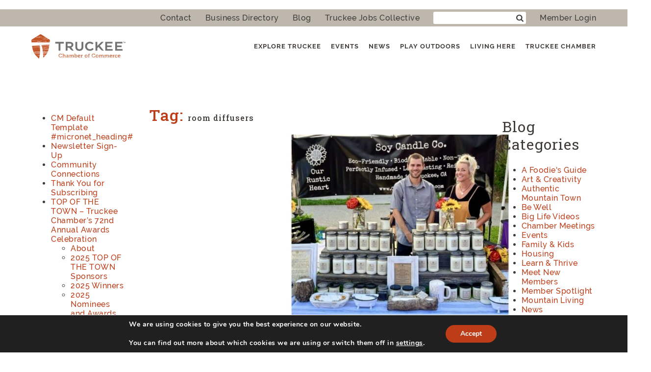

--- FILE ---
content_type: text/html; charset=UTF-8
request_url: https://truckee.com/tag/room-diffusers/
body_size: 23739
content:
<!doctype html>
<html>
  <head>
    <title>room diffusers Archives | Truckee Chamber of CommerceTruckee Chamber of Commerce</title>
    <meta name="viewport" content="width=device-width, initial-scale=1.0">
						<meta property="og:title" content="Meet New Member: Our Rustic Heart" />
<meta property="og:type" content="website" />
<meta property='og:image' content='https://truckee.com/wp-content/uploads/2022/10/OurRusticHeart-e1664920867767.jpg'/><meta property="og:url" content="http://truckee.com/tag/room-diffusers/" />
<meta property="og:description" content="" />
<link rel="canonical" href="https://truckee.com/meet-new-members/meet-new-member-our-rustic-heart/" />		        
    <link rel="stylesheet" href="https://truckee.com/wp-content/themes/sdbx-skeleton/include/pureio/pure-min.css">
    <!--[if lte IE 8]>
       <link rel="stylesheet" href="https://truckee.com/wp-content/themes/sdbx-skeleton/include/pureio/grids-responsive-old-ie-min.css">
    <![endif]-->
    <!--[if gt IE 8]><!-->
       <link rel="stylesheet" href="https://truckee.com/wp-content/themes/sdbx-skeleton/include/pureio/grids-responsive-min.css">
    <!--<![endif]-->
    <link rel="stylesheet" href="https://truckee.com/wp-content/themes/sdbx-skeleton/include/fresco-2.2.5/css/fresco/fresco.css">
    <link rel="stylesheet" href="https://truckee.com/wp-content/themes/sdbx-skeleton/include/responsiveslides/responsiveslides.css">
    <link rel='stylesheet' id='fontawesome-css'  href='//maxcdn.bootstrapcdn.com/font-awesome/4.5.0/css/font-awesome.min.css?ver=4.9.4' type='text/css' media='all' />
    <link rel="stylesheet" href="https://use.typekit.net/oad0xys.css">
    <link rel="preconnect" href="https://fonts.gstatic.com">
		<link href="https://fonts.googleapis.com/css2?family=Roboto+Slab:wght@400;500;600&display=swap" rel="stylesheet">
		<link href="//cdn-images.mailchimp.com/embedcode/classic-10_7.css" rel="stylesheet" type="text/css">
    <link rel="stylesheet" href="https://truckee.com/wp-content/themes/sdbx-skeleton/css/responsive-tabs.css">
    <link rel="stylesheet" href="https://truckee.com/wp-content/themes/sdbx-skeleton/style.css">
    
    <script type="text/javascript" src="https://truckee.com/wp-content/themes/sdbx-skeleton/include/jquery-1.11.3.min.js"></script>
    <script src="https://code.jquery.com/jquery-3.5.0.js"></script>
    <script type="text/javascript" src="https://truckee.com/wp-content/themes/sdbx-skeleton/include/responsiveslides/responsiveslides.min.js"></script>
    <script type="text/javascript" src="https://truckee.com/wp-content/themes/sdbx-skeleton/include/fresco-2.2.5/js/fresco/fresco.js"></script>
    <script type="text/javascript" src="https://truckee.com/wp-content/themes/sdbx-skeleton/js/index.js"></script>
    
    <meta name='robots' content='index, follow, max-image-preview:large, max-snippet:-1, max-video-preview:-1' />
	<style>img:is([sizes="auto" i], [sizes^="auto," i]) { contain-intrinsic-size: 3000px 1500px }</style>
	
	<!-- This site is optimized with the Yoast SEO plugin v24.9 - https://yoast.com/wordpress/plugins/seo/ -->
	<link rel="canonical" href="https://truckee.com/tag/room-diffusers/" />
	<meta property="og:locale" content="en_US" />
	<meta property="og:type" content="article" />
	<meta property="og:title" content="room diffusers Archives | Truckee Chamber of Commerce" />
	<meta property="og:url" content="https://truckee.com/tag/room-diffusers/" />
	<meta property="og:site_name" content="Truckee Chamber of Commerce" />
	<meta name="twitter:card" content="summary_large_image" />
	<script type="application/ld+json" class="yoast-schema-graph">{"@context":"https://schema.org","@graph":[{"@type":"CollectionPage","@id":"https://truckee.com/tag/room-diffusers/","url":"https://truckee.com/tag/room-diffusers/","name":"room diffusers Archives | Truckee Chamber of Commerce","isPartOf":{"@id":"https://truckee.com/#website"},"primaryImageOfPage":{"@id":"https://truckee.com/tag/room-diffusers/#primaryimage"},"image":{"@id":"https://truckee.com/tag/room-diffusers/#primaryimage"},"thumbnailUrl":"https://truckee.com/wp-content/uploads/2022/10/OurRusticHeart-e1664920867767.jpg","breadcrumb":{"@id":"https://truckee.com/tag/room-diffusers/#breadcrumb"},"inLanguage":"en-US"},{"@type":"ImageObject","inLanguage":"en-US","@id":"https://truckee.com/tag/room-diffusers/#primaryimage","url":"https://truckee.com/wp-content/uploads/2022/10/OurRusticHeart-e1664920867767.jpg","contentUrl":"https://truckee.com/wp-content/uploads/2022/10/OurRusticHeart-e1664920867767.jpg","width":1600,"height":588},{"@type":"BreadcrumbList","@id":"https://truckee.com/tag/room-diffusers/#breadcrumb","itemListElement":[{"@type":"ListItem","position":1,"name":"Home","item":"https://truckee.com/"},{"@type":"ListItem","position":2,"name":"room diffusers"}]},{"@type":"WebSite","@id":"https://truckee.com/#website","url":"https://truckee.com/","name":"Truckee Chamber of Commerce","description":"Truckee Chamber of Commerce","potentialAction":[{"@type":"SearchAction","target":{"@type":"EntryPoint","urlTemplate":"https://truckee.com/?s={search_term_string}"},"query-input":{"@type":"PropertyValueSpecification","valueRequired":true,"valueName":"search_term_string"}}],"inLanguage":"en-US"}]}</script>
	<!-- / Yoast SEO plugin. -->


<link rel='dns-prefetch' href='//ajax.googleapis.com' />
<link rel="alternate" type="application/rss+xml" title="Truckee Chamber of Commerce &raquo; room diffusers Tag Feed" href="https://truckee.com/tag/room-diffusers/feed/" />
<script type="text/javascript">
/* <![CDATA[ */
window._wpemojiSettings = {"baseUrl":"https:\/\/s.w.org\/images\/core\/emoji\/16.0.1\/72x72\/","ext":".png","svgUrl":"https:\/\/s.w.org\/images\/core\/emoji\/16.0.1\/svg\/","svgExt":".svg","source":{"concatemoji":"https:\/\/truckee.com\/wp-includes\/js\/wp-emoji-release.min.js?ver=6.8.3"}};
/*! This file is auto-generated */
!function(s,n){var o,i,e;function c(e){try{var t={supportTests:e,timestamp:(new Date).valueOf()};sessionStorage.setItem(o,JSON.stringify(t))}catch(e){}}function p(e,t,n){e.clearRect(0,0,e.canvas.width,e.canvas.height),e.fillText(t,0,0);var t=new Uint32Array(e.getImageData(0,0,e.canvas.width,e.canvas.height).data),a=(e.clearRect(0,0,e.canvas.width,e.canvas.height),e.fillText(n,0,0),new Uint32Array(e.getImageData(0,0,e.canvas.width,e.canvas.height).data));return t.every(function(e,t){return e===a[t]})}function u(e,t){e.clearRect(0,0,e.canvas.width,e.canvas.height),e.fillText(t,0,0);for(var n=e.getImageData(16,16,1,1),a=0;a<n.data.length;a++)if(0!==n.data[a])return!1;return!0}function f(e,t,n,a){switch(t){case"flag":return n(e,"\ud83c\udff3\ufe0f\u200d\u26a7\ufe0f","\ud83c\udff3\ufe0f\u200b\u26a7\ufe0f")?!1:!n(e,"\ud83c\udde8\ud83c\uddf6","\ud83c\udde8\u200b\ud83c\uddf6")&&!n(e,"\ud83c\udff4\udb40\udc67\udb40\udc62\udb40\udc65\udb40\udc6e\udb40\udc67\udb40\udc7f","\ud83c\udff4\u200b\udb40\udc67\u200b\udb40\udc62\u200b\udb40\udc65\u200b\udb40\udc6e\u200b\udb40\udc67\u200b\udb40\udc7f");case"emoji":return!a(e,"\ud83e\udedf")}return!1}function g(e,t,n,a){var r="undefined"!=typeof WorkerGlobalScope&&self instanceof WorkerGlobalScope?new OffscreenCanvas(300,150):s.createElement("canvas"),o=r.getContext("2d",{willReadFrequently:!0}),i=(o.textBaseline="top",o.font="600 32px Arial",{});return e.forEach(function(e){i[e]=t(o,e,n,a)}),i}function t(e){var t=s.createElement("script");t.src=e,t.defer=!0,s.head.appendChild(t)}"undefined"!=typeof Promise&&(o="wpEmojiSettingsSupports",i=["flag","emoji"],n.supports={everything:!0,everythingExceptFlag:!0},e=new Promise(function(e){s.addEventListener("DOMContentLoaded",e,{once:!0})}),new Promise(function(t){var n=function(){try{var e=JSON.parse(sessionStorage.getItem(o));if("object"==typeof e&&"number"==typeof e.timestamp&&(new Date).valueOf()<e.timestamp+604800&&"object"==typeof e.supportTests)return e.supportTests}catch(e){}return null}();if(!n){if("undefined"!=typeof Worker&&"undefined"!=typeof OffscreenCanvas&&"undefined"!=typeof URL&&URL.createObjectURL&&"undefined"!=typeof Blob)try{var e="postMessage("+g.toString()+"("+[JSON.stringify(i),f.toString(),p.toString(),u.toString()].join(",")+"));",a=new Blob([e],{type:"text/javascript"}),r=new Worker(URL.createObjectURL(a),{name:"wpTestEmojiSupports"});return void(r.onmessage=function(e){c(n=e.data),r.terminate(),t(n)})}catch(e){}c(n=g(i,f,p,u))}t(n)}).then(function(e){for(var t in e)n.supports[t]=e[t],n.supports.everything=n.supports.everything&&n.supports[t],"flag"!==t&&(n.supports.everythingExceptFlag=n.supports.everythingExceptFlag&&n.supports[t]);n.supports.everythingExceptFlag=n.supports.everythingExceptFlag&&!n.supports.flag,n.DOMReady=!1,n.readyCallback=function(){n.DOMReady=!0}}).then(function(){return e}).then(function(){var e;n.supports.everything||(n.readyCallback(),(e=n.source||{}).concatemoji?t(e.concatemoji):e.wpemoji&&e.twemoji&&(t(e.twemoji),t(e.wpemoji)))}))}((window,document),window._wpemojiSettings);
/* ]]> */
</script>
<link rel='stylesheet' id='jquery-style-css' href='http://ajax.googleapis.com/ajax/libs/jqueryui/1.8.2/themes/smoothness/jquery-ui.css?ver=6.8.3' type='text/css' media='all' />
<link rel='stylesheet' id='sbi_styles-css' href='https://truckee.com/wp-content/plugins/instagram-feed/css/sbi-styles.min.css?ver=6.8.0' type='text/css' media='all' />
<style id='wp-emoji-styles-inline-css' type='text/css'>

	img.wp-smiley, img.emoji {
		display: inline !important;
		border: none !important;
		box-shadow: none !important;
		height: 1em !important;
		width: 1em !important;
		margin: 0 0.07em !important;
		vertical-align: -0.1em !important;
		background: none !important;
		padding: 0 !important;
	}
</style>
<link rel='stylesheet' id='wp-block-library-css' href='https://truckee.com/wp-includes/css/dist/block-library/style.min.css?ver=6.8.3' type='text/css' media='all' />
<style id='classic-theme-styles-inline-css' type='text/css'>
/*! This file is auto-generated */
.wp-block-button__link{color:#fff;background-color:#32373c;border-radius:9999px;box-shadow:none;text-decoration:none;padding:calc(.667em + 2px) calc(1.333em + 2px);font-size:1.125em}.wp-block-file__button{background:#32373c;color:#fff;text-decoration:none}
</style>
<style id='global-styles-inline-css' type='text/css'>
:root{--wp--preset--aspect-ratio--square: 1;--wp--preset--aspect-ratio--4-3: 4/3;--wp--preset--aspect-ratio--3-4: 3/4;--wp--preset--aspect-ratio--3-2: 3/2;--wp--preset--aspect-ratio--2-3: 2/3;--wp--preset--aspect-ratio--16-9: 16/9;--wp--preset--aspect-ratio--9-16: 9/16;--wp--preset--color--black: #000000;--wp--preset--color--cyan-bluish-gray: #abb8c3;--wp--preset--color--white: #ffffff;--wp--preset--color--pale-pink: #f78da7;--wp--preset--color--vivid-red: #cf2e2e;--wp--preset--color--luminous-vivid-orange: #ff6900;--wp--preset--color--luminous-vivid-amber: #fcb900;--wp--preset--color--light-green-cyan: #7bdcb5;--wp--preset--color--vivid-green-cyan: #00d084;--wp--preset--color--pale-cyan-blue: #8ed1fc;--wp--preset--color--vivid-cyan-blue: #0693e3;--wp--preset--color--vivid-purple: #9b51e0;--wp--preset--gradient--vivid-cyan-blue-to-vivid-purple: linear-gradient(135deg,rgba(6,147,227,1) 0%,rgb(155,81,224) 100%);--wp--preset--gradient--light-green-cyan-to-vivid-green-cyan: linear-gradient(135deg,rgb(122,220,180) 0%,rgb(0,208,130) 100%);--wp--preset--gradient--luminous-vivid-amber-to-luminous-vivid-orange: linear-gradient(135deg,rgba(252,185,0,1) 0%,rgba(255,105,0,1) 100%);--wp--preset--gradient--luminous-vivid-orange-to-vivid-red: linear-gradient(135deg,rgba(255,105,0,1) 0%,rgb(207,46,46) 100%);--wp--preset--gradient--very-light-gray-to-cyan-bluish-gray: linear-gradient(135deg,rgb(238,238,238) 0%,rgb(169,184,195) 100%);--wp--preset--gradient--cool-to-warm-spectrum: linear-gradient(135deg,rgb(74,234,220) 0%,rgb(151,120,209) 20%,rgb(207,42,186) 40%,rgb(238,44,130) 60%,rgb(251,105,98) 80%,rgb(254,248,76) 100%);--wp--preset--gradient--blush-light-purple: linear-gradient(135deg,rgb(255,206,236) 0%,rgb(152,150,240) 100%);--wp--preset--gradient--blush-bordeaux: linear-gradient(135deg,rgb(254,205,165) 0%,rgb(254,45,45) 50%,rgb(107,0,62) 100%);--wp--preset--gradient--luminous-dusk: linear-gradient(135deg,rgb(255,203,112) 0%,rgb(199,81,192) 50%,rgb(65,88,208) 100%);--wp--preset--gradient--pale-ocean: linear-gradient(135deg,rgb(255,245,203) 0%,rgb(182,227,212) 50%,rgb(51,167,181) 100%);--wp--preset--gradient--electric-grass: linear-gradient(135deg,rgb(202,248,128) 0%,rgb(113,206,126) 100%);--wp--preset--gradient--midnight: linear-gradient(135deg,rgb(2,3,129) 0%,rgb(40,116,252) 100%);--wp--preset--font-size--small: 13px;--wp--preset--font-size--medium: 20px;--wp--preset--font-size--large: 36px;--wp--preset--font-size--x-large: 42px;--wp--preset--spacing--20: 0.44rem;--wp--preset--spacing--30: 0.67rem;--wp--preset--spacing--40: 1rem;--wp--preset--spacing--50: 1.5rem;--wp--preset--spacing--60: 2.25rem;--wp--preset--spacing--70: 3.38rem;--wp--preset--spacing--80: 5.06rem;--wp--preset--shadow--natural: 6px 6px 9px rgba(0, 0, 0, 0.2);--wp--preset--shadow--deep: 12px 12px 50px rgba(0, 0, 0, 0.4);--wp--preset--shadow--sharp: 6px 6px 0px rgba(0, 0, 0, 0.2);--wp--preset--shadow--outlined: 6px 6px 0px -3px rgba(255, 255, 255, 1), 6px 6px rgba(0, 0, 0, 1);--wp--preset--shadow--crisp: 6px 6px 0px rgba(0, 0, 0, 1);}:where(.is-layout-flex){gap: 0.5em;}:where(.is-layout-grid){gap: 0.5em;}body .is-layout-flex{display: flex;}.is-layout-flex{flex-wrap: wrap;align-items: center;}.is-layout-flex > :is(*, div){margin: 0;}body .is-layout-grid{display: grid;}.is-layout-grid > :is(*, div){margin: 0;}:where(.wp-block-columns.is-layout-flex){gap: 2em;}:where(.wp-block-columns.is-layout-grid){gap: 2em;}:where(.wp-block-post-template.is-layout-flex){gap: 1.25em;}:where(.wp-block-post-template.is-layout-grid){gap: 1.25em;}.has-black-color{color: var(--wp--preset--color--black) !important;}.has-cyan-bluish-gray-color{color: var(--wp--preset--color--cyan-bluish-gray) !important;}.has-white-color{color: var(--wp--preset--color--white) !important;}.has-pale-pink-color{color: var(--wp--preset--color--pale-pink) !important;}.has-vivid-red-color{color: var(--wp--preset--color--vivid-red) !important;}.has-luminous-vivid-orange-color{color: var(--wp--preset--color--luminous-vivid-orange) !important;}.has-luminous-vivid-amber-color{color: var(--wp--preset--color--luminous-vivid-amber) !important;}.has-light-green-cyan-color{color: var(--wp--preset--color--light-green-cyan) !important;}.has-vivid-green-cyan-color{color: var(--wp--preset--color--vivid-green-cyan) !important;}.has-pale-cyan-blue-color{color: var(--wp--preset--color--pale-cyan-blue) !important;}.has-vivid-cyan-blue-color{color: var(--wp--preset--color--vivid-cyan-blue) !important;}.has-vivid-purple-color{color: var(--wp--preset--color--vivid-purple) !important;}.has-black-background-color{background-color: var(--wp--preset--color--black) !important;}.has-cyan-bluish-gray-background-color{background-color: var(--wp--preset--color--cyan-bluish-gray) !important;}.has-white-background-color{background-color: var(--wp--preset--color--white) !important;}.has-pale-pink-background-color{background-color: var(--wp--preset--color--pale-pink) !important;}.has-vivid-red-background-color{background-color: var(--wp--preset--color--vivid-red) !important;}.has-luminous-vivid-orange-background-color{background-color: var(--wp--preset--color--luminous-vivid-orange) !important;}.has-luminous-vivid-amber-background-color{background-color: var(--wp--preset--color--luminous-vivid-amber) !important;}.has-light-green-cyan-background-color{background-color: var(--wp--preset--color--light-green-cyan) !important;}.has-vivid-green-cyan-background-color{background-color: var(--wp--preset--color--vivid-green-cyan) !important;}.has-pale-cyan-blue-background-color{background-color: var(--wp--preset--color--pale-cyan-blue) !important;}.has-vivid-cyan-blue-background-color{background-color: var(--wp--preset--color--vivid-cyan-blue) !important;}.has-vivid-purple-background-color{background-color: var(--wp--preset--color--vivid-purple) !important;}.has-black-border-color{border-color: var(--wp--preset--color--black) !important;}.has-cyan-bluish-gray-border-color{border-color: var(--wp--preset--color--cyan-bluish-gray) !important;}.has-white-border-color{border-color: var(--wp--preset--color--white) !important;}.has-pale-pink-border-color{border-color: var(--wp--preset--color--pale-pink) !important;}.has-vivid-red-border-color{border-color: var(--wp--preset--color--vivid-red) !important;}.has-luminous-vivid-orange-border-color{border-color: var(--wp--preset--color--luminous-vivid-orange) !important;}.has-luminous-vivid-amber-border-color{border-color: var(--wp--preset--color--luminous-vivid-amber) !important;}.has-light-green-cyan-border-color{border-color: var(--wp--preset--color--light-green-cyan) !important;}.has-vivid-green-cyan-border-color{border-color: var(--wp--preset--color--vivid-green-cyan) !important;}.has-pale-cyan-blue-border-color{border-color: var(--wp--preset--color--pale-cyan-blue) !important;}.has-vivid-cyan-blue-border-color{border-color: var(--wp--preset--color--vivid-cyan-blue) !important;}.has-vivid-purple-border-color{border-color: var(--wp--preset--color--vivid-purple) !important;}.has-vivid-cyan-blue-to-vivid-purple-gradient-background{background: var(--wp--preset--gradient--vivid-cyan-blue-to-vivid-purple) !important;}.has-light-green-cyan-to-vivid-green-cyan-gradient-background{background: var(--wp--preset--gradient--light-green-cyan-to-vivid-green-cyan) !important;}.has-luminous-vivid-amber-to-luminous-vivid-orange-gradient-background{background: var(--wp--preset--gradient--luminous-vivid-amber-to-luminous-vivid-orange) !important;}.has-luminous-vivid-orange-to-vivid-red-gradient-background{background: var(--wp--preset--gradient--luminous-vivid-orange-to-vivid-red) !important;}.has-very-light-gray-to-cyan-bluish-gray-gradient-background{background: var(--wp--preset--gradient--very-light-gray-to-cyan-bluish-gray) !important;}.has-cool-to-warm-spectrum-gradient-background{background: var(--wp--preset--gradient--cool-to-warm-spectrum) !important;}.has-blush-light-purple-gradient-background{background: var(--wp--preset--gradient--blush-light-purple) !important;}.has-blush-bordeaux-gradient-background{background: var(--wp--preset--gradient--blush-bordeaux) !important;}.has-luminous-dusk-gradient-background{background: var(--wp--preset--gradient--luminous-dusk) !important;}.has-pale-ocean-gradient-background{background: var(--wp--preset--gradient--pale-ocean) !important;}.has-electric-grass-gradient-background{background: var(--wp--preset--gradient--electric-grass) !important;}.has-midnight-gradient-background{background: var(--wp--preset--gradient--midnight) !important;}.has-small-font-size{font-size: var(--wp--preset--font-size--small) !important;}.has-medium-font-size{font-size: var(--wp--preset--font-size--medium) !important;}.has-large-font-size{font-size: var(--wp--preset--font-size--large) !important;}.has-x-large-font-size{font-size: var(--wp--preset--font-size--x-large) !important;}
:where(.wp-block-post-template.is-layout-flex){gap: 1.25em;}:where(.wp-block-post-template.is-layout-grid){gap: 1.25em;}
:where(.wp-block-columns.is-layout-flex){gap: 2em;}:where(.wp-block-columns.is-layout-grid){gap: 2em;}
:root :where(.wp-block-pullquote){font-size: 1.5em;line-height: 1.6;}
</style>
<link rel='stylesheet' id='wpsm_tabs_r-font-awesome-front-css' href='https://truckee.com/wp-content/plugins/tabs-responsive/assets/css/font-awesome/css/font-awesome.min.css?ver=6.8.3' type='text/css' media='all' />
<link rel='stylesheet' id='wpsm_tabs_r_bootstrap-front-css' href='https://truckee.com/wp-content/plugins/tabs-responsive/assets/css/bootstrap-front.css?ver=6.8.3' type='text/css' media='all' />
<link rel='stylesheet' id='wpsm_tabs_r_animate-css' href='https://truckee.com/wp-content/plugins/tabs-responsive/assets/css/animate.css?ver=6.8.3' type='text/css' media='all' />
<style id='akismet-widget-style-inline-css' type='text/css'>

			.a-stats {
				--akismet-color-mid-green: #357b49;
				--akismet-color-white: #fff;
				--akismet-color-light-grey: #f6f7f7;

				max-width: 350px;
				width: auto;
			}

			.a-stats * {
				all: unset;
				box-sizing: border-box;
			}

			.a-stats strong {
				font-weight: 600;
			}

			.a-stats a.a-stats__link,
			.a-stats a.a-stats__link:visited,
			.a-stats a.a-stats__link:active {
				background: var(--akismet-color-mid-green);
				border: none;
				box-shadow: none;
				border-radius: 8px;
				color: var(--akismet-color-white);
				cursor: pointer;
				display: block;
				font-family: -apple-system, BlinkMacSystemFont, 'Segoe UI', 'Roboto', 'Oxygen-Sans', 'Ubuntu', 'Cantarell', 'Helvetica Neue', sans-serif;
				font-weight: 500;
				padding: 12px;
				text-align: center;
				text-decoration: none;
				transition: all 0.2s ease;
			}

			/* Extra specificity to deal with TwentyTwentyOne focus style */
			.widget .a-stats a.a-stats__link:focus {
				background: var(--akismet-color-mid-green);
				color: var(--akismet-color-white);
				text-decoration: none;
			}

			.a-stats a.a-stats__link:hover {
				filter: brightness(110%);
				box-shadow: 0 4px 12px rgba(0, 0, 0, 0.06), 0 0 2px rgba(0, 0, 0, 0.16);
			}

			.a-stats .count {
				color: var(--akismet-color-white);
				display: block;
				font-size: 1.5em;
				line-height: 1.4;
				padding: 0 13px;
				white-space: nowrap;
			}
		
</style>
<link rel='stylesheet' id='moove_gdpr_frontend-css' href='https://truckee.com/wp-content/plugins/gdpr-cookie-compliance/dist/styles/gdpr-main.css?ver=4.16.1' type='text/css' media='all' />
<style id='moove_gdpr_frontend-inline-css' type='text/css'>
#moove_gdpr_cookie_modal,#moove_gdpr_cookie_info_bar,.gdpr_cookie_settings_shortcode_content{font-family:Nunito,sans-serif}#moove_gdpr_save_popup_settings_button{background-color:#373737;color:#fff}#moove_gdpr_save_popup_settings_button:hover{background-color:#000}#moove_gdpr_cookie_info_bar .moove-gdpr-info-bar-container .moove-gdpr-info-bar-content a.mgbutton,#moove_gdpr_cookie_info_bar .moove-gdpr-info-bar-container .moove-gdpr-info-bar-content button.mgbutton{background-color:#bd3d18}#moove_gdpr_cookie_modal .moove-gdpr-modal-content .moove-gdpr-modal-footer-content .moove-gdpr-button-holder a.mgbutton,#moove_gdpr_cookie_modal .moove-gdpr-modal-content .moove-gdpr-modal-footer-content .moove-gdpr-button-holder button.mgbutton,.gdpr_cookie_settings_shortcode_content .gdpr-shr-button.button-green{background-color:#bd3d18;border-color:#bd3d18}#moove_gdpr_cookie_modal .moove-gdpr-modal-content .moove-gdpr-modal-footer-content .moove-gdpr-button-holder a.mgbutton:hover,#moove_gdpr_cookie_modal .moove-gdpr-modal-content .moove-gdpr-modal-footer-content .moove-gdpr-button-holder button.mgbutton:hover,.gdpr_cookie_settings_shortcode_content .gdpr-shr-button.button-green:hover{background-color:#fff;color:#bd3d18}#moove_gdpr_cookie_modal .moove-gdpr-modal-content .moove-gdpr-modal-close i,#moove_gdpr_cookie_modal .moove-gdpr-modal-content .moove-gdpr-modal-close span.gdpr-icon{background-color:#bd3d18;border:1px solid #bd3d18}#moove_gdpr_cookie_info_bar span.change-settings-button.focus-g,#moove_gdpr_cookie_info_bar span.change-settings-button:focus,#moove_gdpr_cookie_info_bar button.change-settings-button.focus-g,#moove_gdpr_cookie_info_bar button.change-settings-button:focus{-webkit-box-shadow:0 0 1px 3px #bd3d18;-moz-box-shadow:0 0 1px 3px #bd3d18;box-shadow:0 0 1px 3px #bd3d18}#moove_gdpr_cookie_modal .moove-gdpr-modal-content .moove-gdpr-modal-close i:hover,#moove_gdpr_cookie_modal .moove-gdpr-modal-content .moove-gdpr-modal-close span.gdpr-icon:hover,#moove_gdpr_cookie_info_bar span[data-href]>u.change-settings-button{color:#bd3d18}#moove_gdpr_cookie_modal .moove-gdpr-modal-content .moove-gdpr-modal-left-content #moove-gdpr-menu li.menu-item-selected a span.gdpr-icon,#moove_gdpr_cookie_modal .moove-gdpr-modal-content .moove-gdpr-modal-left-content #moove-gdpr-menu li.menu-item-selected button span.gdpr-icon{color:inherit}#moove_gdpr_cookie_modal .moove-gdpr-modal-content .moove-gdpr-modal-left-content #moove-gdpr-menu li a span.gdpr-icon,#moove_gdpr_cookie_modal .moove-gdpr-modal-content .moove-gdpr-modal-left-content #moove-gdpr-menu li button span.gdpr-icon{color:inherit}#moove_gdpr_cookie_modal .gdpr-acc-link{line-height:0;font-size:0;color:transparent;position:absolute}#moove_gdpr_cookie_modal .moove-gdpr-modal-content .moove-gdpr-modal-close:hover i,#moove_gdpr_cookie_modal .moove-gdpr-modal-content .moove-gdpr-modal-left-content #moove-gdpr-menu li a,#moove_gdpr_cookie_modal .moove-gdpr-modal-content .moove-gdpr-modal-left-content #moove-gdpr-menu li button,#moove_gdpr_cookie_modal .moove-gdpr-modal-content .moove-gdpr-modal-left-content #moove-gdpr-menu li button i,#moove_gdpr_cookie_modal .moove-gdpr-modal-content .moove-gdpr-modal-left-content #moove-gdpr-menu li a i,#moove_gdpr_cookie_modal .moove-gdpr-modal-content .moove-gdpr-tab-main .moove-gdpr-tab-main-content a:hover,#moove_gdpr_cookie_info_bar.moove-gdpr-dark-scheme .moove-gdpr-info-bar-container .moove-gdpr-info-bar-content a.mgbutton:hover,#moove_gdpr_cookie_info_bar.moove-gdpr-dark-scheme .moove-gdpr-info-bar-container .moove-gdpr-info-bar-content button.mgbutton:hover,#moove_gdpr_cookie_info_bar.moove-gdpr-dark-scheme .moove-gdpr-info-bar-container .moove-gdpr-info-bar-content a:hover,#moove_gdpr_cookie_info_bar.moove-gdpr-dark-scheme .moove-gdpr-info-bar-container .moove-gdpr-info-bar-content button:hover,#moove_gdpr_cookie_info_bar.moove-gdpr-dark-scheme .moove-gdpr-info-bar-container .moove-gdpr-info-bar-content span.change-settings-button:hover,#moove_gdpr_cookie_info_bar.moove-gdpr-dark-scheme .moove-gdpr-info-bar-container .moove-gdpr-info-bar-content button.change-settings-button:hover,#moove_gdpr_cookie_info_bar.moove-gdpr-dark-scheme .moove-gdpr-info-bar-container .moove-gdpr-info-bar-content u.change-settings-button:hover,#moove_gdpr_cookie_info_bar span[data-href]>u.change-settings-button,#moove_gdpr_cookie_info_bar.moove-gdpr-dark-scheme .moove-gdpr-info-bar-container .moove-gdpr-info-bar-content a.mgbutton.focus-g,#moove_gdpr_cookie_info_bar.moove-gdpr-dark-scheme .moove-gdpr-info-bar-container .moove-gdpr-info-bar-content button.mgbutton.focus-g,#moove_gdpr_cookie_info_bar.moove-gdpr-dark-scheme .moove-gdpr-info-bar-container .moove-gdpr-info-bar-content a.focus-g,#moove_gdpr_cookie_info_bar.moove-gdpr-dark-scheme .moove-gdpr-info-bar-container .moove-gdpr-info-bar-content button.focus-g,#moove_gdpr_cookie_info_bar.moove-gdpr-dark-scheme .moove-gdpr-info-bar-container .moove-gdpr-info-bar-content a.mgbutton:focus,#moove_gdpr_cookie_info_bar.moove-gdpr-dark-scheme .moove-gdpr-info-bar-container .moove-gdpr-info-bar-content button.mgbutton:focus,#moove_gdpr_cookie_info_bar.moove-gdpr-dark-scheme .moove-gdpr-info-bar-container .moove-gdpr-info-bar-content a:focus,#moove_gdpr_cookie_info_bar.moove-gdpr-dark-scheme .moove-gdpr-info-bar-container .moove-gdpr-info-bar-content button:focus,#moove_gdpr_cookie_info_bar.moove-gdpr-dark-scheme .moove-gdpr-info-bar-container .moove-gdpr-info-bar-content span.change-settings-button.focus-g,span.change-settings-button:focus,button.change-settings-button.focus-g,button.change-settings-button:focus,#moove_gdpr_cookie_info_bar.moove-gdpr-dark-scheme .moove-gdpr-info-bar-container .moove-gdpr-info-bar-content u.change-settings-button.focus-g,#moove_gdpr_cookie_info_bar.moove-gdpr-dark-scheme .moove-gdpr-info-bar-container .moove-gdpr-info-bar-content u.change-settings-button:focus{color:#bd3d18}#moove_gdpr_cookie_modal .moove-gdpr-branding.focus-g span,#moove_gdpr_cookie_modal .moove-gdpr-modal-content .moove-gdpr-tab-main a.focus-g{color:#bd3d18}#moove_gdpr_cookie_modal.gdpr_lightbox-hide{display:none}
</style>
<script type="text/javascript" src="https://truckee.com/wp-includes/js/jquery/jquery.min.js?ver=3.7.1" id="jquery-core-js"></script>
<script type="text/javascript" src="https://truckee.com/wp-includes/js/jquery/jquery-migrate.min.js?ver=3.4.1" id="jquery-migrate-js"></script>
<link rel="https://api.w.org/" href="https://truckee.com/wp-json/" /><link rel="alternate" title="JSON" type="application/json" href="https://truckee.com/wp-json/wp/v2/tags/704" /><link rel="EditURI" type="application/rsd+xml" title="RSD" href="https://truckee.com/xmlrpc.php?rsd" />
<link rel="icon" href="https://truckee.com/wp-content/uploads/2021/04/cropped-truckee-favicon-32x32.png" sizes="32x32" />
<link rel="icon" href="https://truckee.com/wp-content/uploads/2021/04/cropped-truckee-favicon-192x192.png" sizes="192x192" />
<link rel="apple-touch-icon" href="https://truckee.com/wp-content/uploads/2021/04/cropped-truckee-favicon-180x180.png" />
<meta name="msapplication-TileImage" content="https://truckee.com/wp-content/uploads/2021/04/cropped-truckee-favicon-270x270.png" />
		<style type="text/css" id="wp-custom-css">
			.nav li.page_item.page-item-2077 a, .nav li.page_item.page-item-2104.current_page_item a, .nav li.page_item.page-item-2107.current_page_item a, .nav li.page_item.page-item-2118 a, .nav li.page_item.page-item-2120 a, .nav li.page_item.page-item-2104 a {display:none !important;}		</style>
		
  	<link href="//cdn.jsdelivr.net/npm/featherlight@1.7.14/release/featherlight.min.css" type="text/css" rel="stylesheet" />
    <script src="//cdn.jsdelivr.net/npm/featherlight@1.7.14/release/featherlight.min.js" type="text/javascript" charset="utf-8"></script>
    <link href="https://truckee.com/wp-content/themes/sdbx-skeleton/js/basicLightbox.min.css" type="text/css" rel="stylesheet" />
    <script src="https://truckee.com/wp-content/themes/sdbx-skeleton/js/basicLightbox.min.js" type="text/javascript" charset="utf-8"></script>
    <script type="text/javascript" src="https://truckee.com/wp-content/themes/sdbx-skeleton/js/responsive-tabs.min.js"></script>
    
	<!-- Google Tag Manager -->
		<script>(function(w,d,s,l,i){w[l]=w[l]||[];w[l].push({'gtm.start':
		new Date().getTime(),event:'gtm.js'});var f=d.getElementsByTagName(s)[0],
		j=d.createElement(s),dl=l!='dataLayer'?'&l='+l:'';j.async=true;j.src=
		'https://www.googletagmanager.com/gtm.js?id='+i+dl;f.parentNode.insertBefore(j,f);
		})(window,document,'script','dataLayer','GTM-N4STWSJ');</script>
	<!-- End Google Tag Manager -->  
	  
    <script>
		!function(f,b,e,v,n,t,s)
		{if(f.fbq)return;n=f.fbq=function(){n.callMethod?
		n.callMethod.apply(n,arguments):n.queue.push(arguments)};
		if(!f._fbq)f._fbq=n;n.push=n;n.loaded=!0;n.version='2.0';
		n.queue=[];t=b.createElement(e);t.async=!0;
		t.src=v;s=b.getElementsByTagName(e)[0];
		s.parentNode.insertBefore(t,s)}(window,document,'script',
		'https://connect.facebook.net/en_US/fbevents.js');
		fbq('init', '379825735698428'); 
		fbq('track', 'PageView');
		</script>
		
		<noscript>
		<img height="1" width="1"
		src="https://www.facebook.com/tr?id=379825735698428&ev=PageView
		&noscript=1"/>
		</noscript>
		<!-- End Facebook Pixel Code -->
    
    <!-- Google Analytics -->
    <script type="text/javascript">
			  (function(i,s,o,g,r,a,m){i['GoogleAnalyticsObject']=r;i[r]=i[r]||function(){
			  (i[r].q=i[r].q||[]).push(arguments)},i[r].l=1*new Date();a=s.createElement(o),
			  m=s.getElementsByTagName(o)[0];a.async=1;a.src=g;m.parentNode.insertBefore(a,m)
			  })(window,document,'script','https://www.google-analytics.com/analytics.js','ga');
			
			  ga('create', 'UA-9408746-1', 'auto');
			  ga('send', 'pageview'); 
		</script>	
		<!-- End Google Analytics -->
		<!-- Activity name for this tag: TA_Truckee_PageView_033017 -->
		<script>	
			var axel = Math.random()+"";
			var a = axel * 10000000000000;
			document.write('<img src="https://pubads.g.doubleclick.net/activity;xsp=676091;ord='+ a +'?" width=1 height=1 border=0/>');
		</script>	


    <!-- Meta Pixel Code -->
	<script>
	!function(f,b,e,v,n,t,s)
	{if(f.fbq)return;n=f.fbq=function(){n.callMethod?
	n.callMethod.apply(n,arguments):n.queue.push(arguments)};
	if(!f._fbq)f._fbq=n;n.push=n;n.loaded=!0;n.version='2.0';
	n.queue=[];t=b.createElement(e);t.async=!0;
	t.src=v;s=b.getElementsByTagName(e)[0];
	s.parentNode.insertBefore(t,s)}(window, document,'script', 'https://connect.facebook.net/en_US/fbevents.js');
	fbq('init', '3188191028126510');
	fbq('track', 'PageView');
	</script>
	<noscript><img height="1" width="1" style="display:none" src="https://www.facebook.com/tr?id=3188191028126510&ev=PageView&noscript=1"
	/></noscript>
	<!-- End Meta Pixel code -->

	<!-- Global site tag (gtag.js) - Google Marketing Platform -->
	<script async src="https://www.googletagmanager.com/gtag/js?id=DC-10895538"></script>
	<script>
	window.dataLayer = window.dataLayer || [];
	function gtag(){dataLayer.push(arguments);}
	gtag('js', new Date());

	gtag('config', 'DC-10895538');
	</script>
	<!-- End of global snippet: Please do not remove -->

  </head>
  
  <body class="archive tag tag-room-diffusers tag-704 wp-theme-sdbx-skeleton">
	  	<!-- Google Tag Manager -->
			<script>(function(w,d,s,l,i){w[l]=w[l]||[];w[l].push({'gtm.start':
			new Date().getTime(),event:'gtm.js'});var f=d.getElementsByTagName(s)[0],
			j=d.createElement(s),dl=l!='dataLayer'?'&l='+l:'';j.async=true;j.src=
			'https://www.googletagmanager.com/gtm.js?id='+i+dl;f.parentNode.insertBefore(j,f);
			})(window,document,'script','dataLayer','GTM-N4STWSJ');</script>
		<!-- End Google Tag Manager -->
				<header>
      <div class="main-toolbar-wrapper">
  <div class="nav-wrapper">
  	<section id="main-toolbar">
	  	<!-- top nav -->
  	  <div class="pure-g">
    	  <div class="search-nav pure-u-1">
	    	  <div class="search-nav-wrapper wrap">
		    	  <div class="search-nav-item search-nav-item-1">
	  	        <div class="menu-top-container"><ul id="menu-top" class="menu"><li id="menu-item-4449" class="menu-item menu-item-type-custom menu-item-object-custom menu-item-4449"><a href="https://business.truckee.com/contact/">Contact</a></li>
<li id="menu-item-4669" class="menu-item menu-item-type-custom menu-item-object-custom menu-item-4669"><a href="https://business.truckee.com/list">Business Directory</a></li>
<li id="menu-item-5394" class="menu-item menu-item-type-post_type menu-item-object-page menu-item-5394"><a href="https://truckee.com/create-a-big-life/big-life-blog/">Blog</a></li>
<li id="menu-item-4419" class="menu-item menu-item-type-custom menu-item-object-custom menu-item-4419 last-menu-item"><a target="_blank" href="http://truckeejobscollective.com/">Truckee Jobs Collective</a></li>
</ul></div>		    	  </div>
		    	  <div class="search-nav-item search-bar search-nav-item-2">
	  	        <div class="search-wrapper">
  <form id="searchform" role="search" method="get" action="/">
        <input id="s" name="s" onfocus="if(this.value == 'Search') { this.value = ''; }" type="search" results="0" />
        <button type="submit" class="search-button">
        <i class="fa fa-search"></i>
     </button>

  </form>
</div>		    	  </div>
		    	  <div class="search-nav-item search-nav-item-3">
	  	        <div class="menu-top-right-container"><ul id="menu-top-right" class="menu"><li id="menu-item-4670" class="menu-item menu-item-type-custom menu-item-object-custom menu-item-4670 last-menu-item"><a href="https://business.truckee.com/login">Member Login</a></li>
</ul></div>		    	  </div>
	    	  </div>
  	    </div>
  	  </div>
  	  <!--/ top nav --> 
  	   
  	  <!-- main nav -->
	    <nav class="pure-g wrap">
  	    <div id="logo" class="pure-u-1 pure-u-md-3-24 pure-u-lg-4-24">
	        <div class="pure-u-20-24 pure-u-md-1">
      		  <div class="logo-wrapper">
        				<a href="https://truckee.com"><img class="logo" src="https://truckee.com/wp-content/themes/sdbx-skeleton/assets/truckee-logo.svg" alt="Truckee Chamber of Commerce" /></a>
        		</div>
	        </div>
          <div class="pure-u-4-24 pure-u-md-1 mobile-nav-icon-container">
            <div id="main-nav-icon" class="fa fa-bars"></div>
          </div>
  	    </div>
  	    <div id="toolbar-menu" class="pure-u-1 pure-u-md-21-24 pure-u-lg-20-24">
  	      <div class="main-nav">
  	        <div class="menu-main-container"><ul id="menu-main" class="menu"><li id="menu-item-4953" class="dropdown menu-item menu-item-type-post_type menu-item-object-page menu-item-4953"><a href="https://truckee.com/explore-truckee/">Explore Truckee</a></li>
<li id="menu-item-4954" class="dropdown menu-item menu-item-type-post_type menu-item-object-page menu-item-4954"><a href="https://truckee.com/events-news/">Events</a></li>
<li id="menu-item-8170" class="dropdown menu-item menu-item-type-post_type menu-item-object-page menu-item-8170"><a href="https://truckee.com/events-news/">News</a></li>
<li id="menu-item-4955" class="dropdown menu-item menu-item-type-post_type menu-item-object-page menu-item-4955"><a href="https://truckee.com/play-outdoors/">Play Outdoors</a></li>
<li id="menu-item-4956" class="dropdown menu-item menu-item-type-post_type menu-item-object-page menu-item-4956"><a href="https://truckee.com/create-a-big-life/">Living Here</a></li>
<li id="menu-item-4957" class="dropdown menu-item menu-item-type-post_type menu-item-object-page menu-item-4957 last-menu-item"><a href="https://truckee.com/truckee-chamber/">Truckee Chamber</a></li>
</ul></div>  	      </div>
  	    </div>
  	  </nav>
	  	<!--/ main nav -->
  	</section>
  	
  	
  	<div class="main-nav-mobile main-nav-mobile-init">
   <div class="menu-mobile-menu-container"><ul id="menu-mobile-menu" class="menu"><li id="menu-item-3894" class="menu-item menu-item-type-post_type menu-item-object-page menu-item-home menu-item-3894"><a href="https://truckee.com/">Home</a></li>
<li id="menu-item-4852" class="menu-item menu-item-type-custom menu-item-object-custom menu-item-has-children menu-item-4852"><a>Explore Truckee</a>
<ul class="sub-menu">
	<li id="menu-item-4853" class="menu-item menu-item-type-custom menu-item-object-custom menu-item-has-children menu-item-4853"><a>General Info</a>
	<ul class="sub-menu">
		<li id="menu-item-3896" class="menu-item menu-item-type-post_type menu-item-object-page menu-item-3896"><a href="https://truckee.com/explore-truckee/general-info/truckee-history/">Truckee History</a></li>
		<li id="menu-item-3897" class="menu-item menu-item-type-post_type menu-item-object-page menu-item-3897"><a href="https://truckee.com/explore-truckee/general-info/stats-demographics/">Facts, Stats &#038; Demographics</a></li>
		<li id="menu-item-3898" class="menu-item menu-item-type-post_type menu-item-object-page menu-item-3898"><a href="https://truckee.com/explore-truckee/general-info/parking/">Parking</a></li>
		<li id="menu-item-3919" class="menu-item menu-item-type-post_type menu-item-object-page menu-item-3919 last-menu-item"><a href="https://truckee.com/explore-truckee/general-info/webcams/">Webcams</a></li>
	</ul>
</li>
	<li id="menu-item-4854" class="menu-item menu-item-type-custom menu-item-object-custom menu-item-has-children menu-item-4854"><a>Government &#038; Services</a>
	<ul class="sub-menu">
		<li id="menu-item-4378" class="menu-item menu-item-type-custom menu-item-object-custom menu-item-4378"><a href="https://business.truckee.com/list/member/town-of-truckee-2765">Town of Truckee</a></li>
		<li id="menu-item-4605" class="menu-item menu-item-type-custom menu-item-object-custom menu-item-4605"><a href="https://business.truckee.com/list/ql/utility-electric-water-sewer-garbage-1069">Districts &#038; Utilities</a></li>
		<li id="menu-item-4606" class="menu-item menu-item-type-custom menu-item-object-custom menu-item-4606"><a href="https://business.truckee.com/list/ql/government-public-services-parks-1068">Fire &#038; Police</a></li>
		<li id="menu-item-4607" class="menu-item menu-item-type-custom menu-item-object-custom menu-item-4607 last-menu-item"><a href="https://business.truckee.com/list/ql/transportation-1065">Transportation</a></li>
	</ul>
</li>
	<li id="menu-item-4855" class="menu-item menu-item-type-custom menu-item-object-custom menu-item-has-children menu-item-4855"><a>Shopping</a>
	<ul class="sub-menu">
		<li id="menu-item-4608" class="menu-item menu-item-type-custom menu-item-object-custom menu-item-4608"><a href="https://business.truckee.com/list/ql/shopping-1062">Explore All Shopping</a></li>
		<li id="menu-item-4609" class="menu-item menu-item-type-custom menu-item-object-custom menu-item-4609"><a href="https://business.truckee.com/list/ql/home-garden-concierge-delivery-services-1054">Home, Decor &#038; Gifts</a></li>
		<li id="menu-item-4610" class="menu-item menu-item-type-custom menu-item-object-custom menu-item-4610"><a href="https://business.truckee.com/list/category/clothing-1993">Boutiques &#038; Clothing</a></li>
		<li id="menu-item-4611" class="menu-item menu-item-type-custom menu-item-object-custom menu-item-4611"><a href="https://business.truckee.com/list/category/art-galleries-supplies-classes-1992">Art Galleries &#038; Studios</a></li>
		<li id="menu-item-4612" class="menu-item menu-item-type-custom menu-item-object-custom menu-item-4612 last-menu-item"><a href="https://business.truckee.com/list/category/sports-1967">Outdoor Sports</a></li>
	</ul>
</li>
	<li id="menu-item-4856" class="menu-item menu-item-type-custom menu-item-object-custom menu-item-has-children menu-item-4856"><a>Dining</a>
	<ul class="sub-menu">
		<li id="menu-item-4613" class="menu-item menu-item-type-custom menu-item-object-custom menu-item-4613"><a href="https://business.truckee.com/list/ql/dining-1079">Explore All Dining</a></li>
		<li id="menu-item-4615" class="menu-item menu-item-type-custom menu-item-object-custom menu-item-4615"><a href="https://business.truckee.com/list/search?q=dining&#038;c=&#038;l=&#038;sa=False">Adventure Dining &#038; Popups</a></li>
		<li id="menu-item-4616" class="menu-item menu-item-type-custom menu-item-object-custom menu-item-4616"><a href="https://business.truckee.com/list/category/winery-wine-bar-brewery-bars-1991">Wine &#038; Brews</a></li>
		<li id="menu-item-4617" class="menu-item menu-item-type-custom menu-item-object-custom menu-item-4617"><a href="https://business.truckee.com/list/category/music-musicians-1960">Music &#038; Nightlife</a></li>
		<li id="menu-item-4618" class="menu-item menu-item-type-custom menu-item-object-custom menu-item-4618"><a href="https://business.truckee.com/list/category/markets-delis-coffee-shops-1906?q=&#038;c=1906&#038;l=&#038;sa=False">Coffee &#038; Treats</a></li>
		<li id="menu-item-4619" class="menu-item menu-item-type-custom menu-item-object-custom menu-item-4619 last-menu-item"><a href="https://business.truckee.com/list/category/markets-delis-coffee-shops-1906?q=&#038;c=1906&#038;l=&#038;sa=False">Local Markets</a></li>
	</ul>
</li>
	<li id="menu-item-4857" class="menu-item menu-item-type-custom menu-item-object-custom menu-item-has-children menu-item-4857"><a>Mind, Body &#038; Spirit</a>
	<ul class="sub-menu">
		<li id="menu-item-4620" class="menu-item menu-item-type-custom menu-item-object-custom menu-item-4620"><a href="https://business.truckee.com/list/ql/mind-body-spirit-1055">Explore All Mind, Body &#038; Spirit</a></li>
		<li id="menu-item-4621" class="menu-item menu-item-type-custom menu-item-object-custom menu-item-4621"><a href="https://business.truckee.com/list/category/yoga-pilates-bar-1955">Yoga, Pilates &#038; Bar</a></li>
		<li id="menu-item-4622" class="menu-item menu-item-type-custom menu-item-object-custom menu-item-4622"><a href="https://business.truckee.com/list/category/fitness-gym-sports-coach-trainer-1948">Fitness &#038; Performance Training</a></li>
		<li id="menu-item-4623" class="menu-item menu-item-type-custom menu-item-object-custom menu-item-4623"><a href="https://business.truckee.com/list/category/holistic-naturopath-homeopath-1949">Holistic Wellness</a></li>
		<li id="menu-item-4624" class="menu-item menu-item-type-custom menu-item-object-custom menu-item-4624"><a href="https://business.truckee.com/list/category/spiritual-centers-1952">Spirit &#038; Support</a></li>
		<li id="menu-item-4625" class="menu-item menu-item-type-custom menu-item-object-custom menu-item-4625 last-menu-item"><a href="https://business.truckee.com/list/ql/beauty-massage-spa-1044">Relaxation &#038; Beauty</a></li>
	</ul>
</li>
	<li id="menu-item-5767" class="menu-item menu-item-type-custom menu-item-object-custom menu-item-has-children menu-item-5767"><a>Lodging</a>
	<ul class="sub-menu">
		<li id="menu-item-5764" class="menu-item menu-item-type-custom menu-item-object-custom menu-item-5764 last-menu-item"><a href="https://business.truckee.com/list/ql/accomodations-lodging-1040">Explore All Lodging</a></li>
	</ul>
</li>
	<li id="menu-item-4858" class="menu-item menu-item-type-custom menu-item-object-custom menu-item-has-children menu-item-4858 last-menu-item"><a>The Arts, Culture &#038; History</a>
	<ul class="sub-menu">
		<li id="menu-item-3945" class="menu-item menu-item-type-post_type menu-item-object-page menu-item-3945"><a href="https://truckee.com/explore-truckee/the-arts-culture-history/truckee-cultural-district/">Truckee Cultural District</a></li>
		<li id="menu-item-4626" class="menu-item menu-item-type-custom menu-item-object-custom menu-item-4626"><a href="https://business.truckee.com/list/ql/arts-culture-history-1042">Explore All Arts, Culture &#038; History</a></li>
		<li id="menu-item-4627" class="menu-item menu-item-type-custom menu-item-object-custom menu-item-4627"><a href="https://business.truckee.com/list/category/art-public-workshop-space-1830">Galleries, Workshops &#038; Public Art</a></li>
		<li id="menu-item-4628" class="menu-item menu-item-type-custom menu-item-object-custom menu-item-4628"><a href="https://business.truckee.com/list/category/performing-arts-theater-dance-1829">Performing Arts &#038; Organizations</a></li>
		<li id="menu-item-4631" class="menu-item menu-item-type-custom menu-item-object-custom menu-item-4631"><a href="https://business.truckee.com/events/search?c=2">Arts &#038; Culture Upcoming Events</a></li>
		<li id="menu-item-4629" class="menu-item menu-item-type-custom menu-item-object-custom menu-item-4629"><a href="https://business.truckee.com/list/category/artists-photographers-2043">Creative Locals</a></li>
		<li id="menu-item-4630" class="menu-item menu-item-type-custom menu-item-object-custom menu-item-4630 last-menu-item"><a href="https://business.truckee.com/list/category/historical-sites-museums-1828">Historical Sites, Museums &#038; Storytellers</a></li>
	</ul>
</li>
</ul>
</li>
<li id="menu-item-4859" class="menu-item menu-item-type-custom menu-item-object-custom menu-item-has-children menu-item-4859"><a>Events</a>
<ul class="sub-menu">
	<li id="menu-item-4379" class="menu-item menu-item-type-custom menu-item-object-custom menu-item-4379"><a href="https://business.truckee.com/events/search">Truckee Events Calendar</a></li>
	<li id="menu-item-8176" class="menu-item menu-item-type-custom menu-item-object-custom menu-item-8176 last-menu-item"><a href="https://business.truckee.com/events/public-submission">Submit an Event</a></li>
</ul>
</li>
<li id="menu-item-8172" class="menu-item menu-item-type-post_type menu-item-object-page menu-item-has-children menu-item-8172"><a href="https://truckee.com/events-news/">News</a>
<ul class="sub-menu">
	<li id="menu-item-4632" class="menu-item menu-item-type-custom menu-item-object-custom menu-item-4632"><a href="https://truckee.com/events-news/big-life-blog/?category=news">News</a></li>
	<li id="menu-item-6004" class="menu-item menu-item-type-post_type menu-item-object-page menu-item-6004"><a href="https://truckee.com/events-news/big-life-weekly/">Truckee INSIDER Biweekly</a></li>
	<li id="menu-item-6005" class="menu-item menu-item-type-post_type menu-item-object-page menu-item-6005"><a href="https://truckee.com/events-news/insiders-guides/">Insider’s Guide Magazine</a></li>
	<li id="menu-item-5596" class="menu-item menu-item-type-custom menu-item-object-custom menu-item-5596 last-menu-item"><a target="_blank" href="#">Stay Connected: <a style="position: absolute;top: -0.25rem;left: 9rem;text-decoration: none;border-bottom: 0;" href="https://www.facebook.com/truckeechamber" target="_blank" rel="noopener"><img style="width: 1.5rem;" src="https://truckee.com/wp-content/themes/sdbx-skeleton/assets/tc-fb-icon-black.svg" /></a><a style="position: absolute; top: -0.25em;left: 11rem; text-decoration: none; border-bottom: 0;" href="https://www.instagram.com/truckeechamberofcommerce/" target="_blank" rel="noopener"><img style="width: 1.5rem;" src="https://truckee.com/wp-content/themes/sdbx-skeleton/assets/tc-instagram-icon-black.svg" /></a></a></li>
</ul>
</li>
<li id="menu-item-4860" class="menu-item menu-item-type-custom menu-item-object-custom menu-item-has-children menu-item-4860"><a>Play Outdoors</a>
<ul class="sub-menu">
	<li id="menu-item-4861" class="menu-item menu-item-type-custom menu-item-object-custom menu-item-has-children menu-item-4861"><a>Summer &#038; Fall</a>
	<ul class="sub-menu">
		<li id="menu-item-4633" class="menu-item menu-item-type-custom menu-item-object-custom menu-item-4633"><a href="https://business.truckee.com/list/ql/summer-fall-1072">See All Summer &#038; Fall Outdoor Activities</a></li>
		<li id="menu-item-4634" class="menu-item menu-item-type-custom menu-item-object-custom menu-item-4634"><a href="https://business.truckee.com/list/category/summer-resorts-adventure-areas-2048">Summer Resorts &#038; Adventure Areas</a></li>
		<li id="menu-item-4635" class="menu-item menu-item-type-custom menu-item-object-custom menu-item-4635"><a href="https://business.truckee.com/list/category/lakes-reservoirs-rivers-2054">Lakes, Reservoirs &#038; Truckee River</a></li>
		<li id="menu-item-4636" class="menu-item menu-item-type-custom menu-item-object-custom menu-item-4636"><a href="https://business.truckee.com/list/category/trails-paved-paths-access-2047">Trails, Paved Paths &#038; Access</a></li>
		<li id="menu-item-4637" class="menu-item menu-item-type-custom menu-item-object-custom menu-item-4637"><a href="https://business.truckee.com/list/category/golf-courses-1904">Golf Courses</a></li>
		<li id="menu-item-4638" class="menu-item menu-item-type-custom menu-item-object-custom menu-item-4638"><a href="https://business.truckee.com/list/category/cruise-rafting-2020">Cruise &#038; Rafting</a></li>
		<li id="menu-item-4639" class="menu-item menu-item-type-custom menu-item-object-custom menu-item-4639"><a href="https://business.truckee.com/list/category/summer-sports-retail-rentals-2000">Summer Sports Retail &#038; Rentals</a></li>
		<li id="menu-item-4640" class="menu-item menu-item-type-custom menu-item-object-custom menu-item-4640 last-menu-item"><a href="https://business.truckee.com/list/category/adventures-guides-tours-training-1969">Adventures, Guides, Tours &#038; Training</a></li>
	</ul>
</li>
	<li id="menu-item-4862" class="menu-item menu-item-type-custom menu-item-object-custom menu-item-has-children menu-item-4862"><a>Winter &#038; Spring</a>
	<ul class="sub-menu">
		<li id="menu-item-4641" class="menu-item menu-item-type-custom menu-item-object-custom menu-item-4641"><a href="https://business.truckee.com/list/ql/winter-spring-1073">See All Winter &#038; Spring Outdoor Activities</a></li>
		<li id="menu-item-4642" class="menu-item menu-item-type-custom menu-item-object-custom menu-item-4642"><a href="https://business.truckee.com/list/ql/ski-resorts-nordic-areas-1063">Resorts &#038; Adventure</a></li>
		<li id="menu-item-4643" class="menu-item menu-item-type-custom menu-item-object-custom menu-item-4643"><a href="https://business.truckee.com/list/category/tubing-sledding-locations-2050">Tubing &#038; Sledding</a></li>
		<li id="menu-item-4644" class="menu-item menu-item-type-custom menu-item-object-custom menu-item-4644"><a href="https://business.truckee.com/list/category/ice-skating-locations-2051">Ice Skating</a></li>
		<li id="menu-item-4645" class="menu-item menu-item-type-custom menu-item-object-custom menu-item-4645"><a href="https://business.truckee.com/list/category/snowmobile-tours-rentals-service-1972">Snowmobiling</a></li>
		<li id="menu-item-4646" class="menu-item menu-item-type-custom menu-item-object-custom menu-item-4646"><a href="https://business.truckee.com/list/category/winter-trailheads-backcountry-2052">Winter Trailheads, Backcountry</a></li>
		<li id="menu-item-4647" class="menu-item menu-item-type-custom menu-item-object-custom menu-item-4647"><a href="https://business.truckee.com/list/category/winter-sports-retail-rentals-2053">Winter Sports Retail &#038; Rentals</a></li>
		<li id="menu-item-4648" class="menu-item menu-item-type-custom menu-item-object-custom menu-item-4648 last-menu-item"><a href="https://business.truckee.com/list/category/winter-guides-tours-training-2055">Winter Guides, Tours &#038; Lessons</a></li>
	</ul>
</li>
	<li id="menu-item-4863" class="menu-item menu-item-type-custom menu-item-object-custom menu-item-has-children menu-item-4863 last-menu-item"><a>Public Parks &#038; Community Recreation</a>
	<ul class="sub-menu">
		<li id="menu-item-3970" class="menu-item menu-item-type-post_type menu-item-object-page menu-item-3970"><a href="https://truckee.com/play-outdoors/public-parks-community-recreation/2021-activity-guide/">2022 Summer Activity Guide</a></li>
		<li id="menu-item-4649" class="menu-item menu-item-type-custom menu-item-object-custom menu-item-4649"><a href="https://business.truckee.com/list/category/bike-parks-skateboarding-2049">Bike Parks &#038; Skateboarding</a></li>
		<li id="menu-item-4650" class="menu-item menu-item-type-custom menu-item-object-custom menu-item-4650"><a href="https://business.truckee.com/list/category/parks-recreation-facilities-state-park-2029">Playgrounds, Parks &#038; Ballfields</a></li>
		<li id="menu-item-4651" class="menu-item menu-item-type-custom menu-item-object-custom menu-item-4651"><a href="https://business.truckee.com/list/member/truckee-community-pool-truckee-5604">Community Pool</a></li>
		<li id="menu-item-4652" class="menu-item menu-item-type-custom menu-item-object-custom menu-item-4652"><a href="https://business.truckee.com/list/member/kidzone-museum-truckee-2281">Kids Learning</a></li>
		<li id="menu-item-4653" class="menu-item menu-item-type-custom menu-item-object-custom menu-item-4653 last-menu-item"><a href="https://business.truckee.com/list/member/truckee-donner-recreation-park-district-3186">Recreation &#038; Parks Center</a></li>
	</ul>
</li>
</ul>
</li>
<li id="menu-item-4864" class="menu-item menu-item-type-custom menu-item-object-custom menu-item-has-children menu-item-4864"><a>Living Here</a>
<ul class="sub-menu">
	<li id="menu-item-4865" class="menu-item menu-item-type-custom menu-item-object-custom menu-item-has-children menu-item-4865"><a>Living Here</a>
	<ul class="sub-menu">
		<li id="menu-item-4654" class="menu-item menu-item-type-custom menu-item-object-custom menu-item-4654"><a href="https://business.truckee.com/list/category/home-owners-associations-2046">Neighborhoods</a></li>
		<li id="menu-item-4655" class="menu-item menu-item-type-custom menu-item-object-custom menu-item-4655"><a href="https://business.truckee.com/list/category/residential-real-estate-1983">Real Estate &#038; Relocation Services</a></li>
		<li id="menu-item-4656" class="menu-item menu-item-type-custom menu-item-object-custom menu-item-4656"><a href="https://business.truckee.com/list/ql/building-construction-1045">Building &#038; Construction Services</a></li>
		<li id="menu-item-4657" class="menu-item menu-item-type-custom menu-item-object-custom menu-item-4657"><a href="https://business.truckee.com/list/category/schools-1895">Schools &#038; Education</a></li>
		<li id="menu-item-4658" class="menu-item menu-item-type-custom menu-item-object-custom menu-item-4658"><a href="https://business.truckee.com/list/category/property-management-rentals-1939">Housing &#038; Rentals</a></li>
		<li id="menu-item-4659" class="menu-item menu-item-type-custom menu-item-object-custom menu-item-4659"><a href="https://business.truckee.com/list/category/health-human-services-1965">Health Services</a></li>
		<li id="menu-item-6831" class="menu-item menu-item-type-post_type menu-item-object-page menu-item-6831"><a href="https://truckee.com/explore-truckee/general-info/webcams/">Webcams</a></li>
		<li id="menu-item-4660" class="menu-item menu-item-type-custom menu-item-object-custom menu-item-4660"><a href="https://business.truckee.com/list/ql/transportation-1065">Transportation</a></li>
		<li id="menu-item-4661" class="menu-item menu-item-type-custom menu-item-object-custom menu-item-4661"><a href="https://business.truckee.com/list/category/newspapers-1817">Meet the Press</a></li>
		<li id="menu-item-4662" class="menu-item menu-item-type-custom menu-item-object-custom menu-item-4662 last-menu-item"><a target="_blank" href="http://truckeejobscollective.com/">Truckee Jobs Collective</a></li>
	</ul>
</li>
	<li id="menu-item-4866" class="menu-item menu-item-type-custom menu-item-object-custom menu-item-has-children menu-item-4866"><a>Owning a Business</a>
	<ul class="sub-menu">
		<li id="menu-item-3988" class="menu-item menu-item-type-post_type menu-item-object-page menu-item-3988"><a href="https://truckee.com/create-a-big-life/owning-a-business/why-truckee/">Why Truckee</a></li>
		<li id="menu-item-3989" class="menu-item menu-item-type-post_type menu-item-object-page menu-item-3989"><a href="https://truckee.com/create-a-big-life/owning-a-business/get-started/">Get Started</a></li>
		<li id="menu-item-4663" class="menu-item menu-item-type-custom menu-item-object-custom menu-item-4663"><a href="https://business.truckee.com/member/newmemberapp">Join the Chamber</a></li>
		<li id="menu-item-5534" class="menu-item menu-item-type-custom menu-item-object-custom menu-item-5534"><a href="https://business.truckee.com/list/ql/business-development-consulting-resources-1047">Business Resources</a></li>
		<li id="menu-item-4664" class="menu-item menu-item-type-custom menu-item-object-custom menu-item-4664"><a href="https://business.truckee.com/list/category/co-working-space-1878">Co-working Space</a></li>
		<li id="menu-item-4665" class="menu-item menu-item-type-custom menu-item-object-custom menu-item-4665 last-menu-item"><a target="_blank" href="http://truckeejobscollective.com/">Truckee Jobs Collective</a></li>
	</ul>
</li>
	<li id="menu-item-4867" class="menu-item menu-item-type-custom menu-item-object-custom menu-item-has-children menu-item-4867"><a>Getting Involved</a>
	<ul class="sub-menu">
		<li id="menu-item-4666" class="menu-item menu-item-type-custom menu-item-object-custom menu-item-4666"><a href="https://business.truckee.com/list/ql/non-profits-community-groups-1057">Volunteer &#038; Give</a></li>
		<li id="menu-item-4667" class="menu-item menu-item-type-custom menu-item-object-custom menu-item-4667 last-menu-item"><a href="https://business.truckee.com/list/category/service-clubs-community-1966">Service Clubs</a></li>
	</ul>
</li>
	<li id="menu-item-6178" class="menu-item menu-item-type-custom menu-item-object-custom menu-item-has-children menu-item-6178"><a href="#">Staying Informed</a>
	<ul class="sub-menu">
		<li id="menu-item-6177" class="menu-item menu-item-type-post_type menu-item-object-page menu-item-6177"><a href="https://truckee.com/create-a-big-life/big-life-connections/">Community Connections</a></li>
		<li id="menu-item-5593" class="menu-item menu-item-type-post_type menu-item-object-page menu-item-5593"><a href="https://truckee.com/create-a-big-life/big-life-blog/">Blog</a></li>
		<li id="menu-item-6181" class="menu-item menu-item-type-post_type menu-item-object-page menu-item-6181 last-menu-item"><a href="https://truckee.com/newsletter-sign-up/">Subscription to E-News</a></li>
	</ul>
</li>
	<li id="menu-item-4868" class="menu-item menu-item-type-custom menu-item-object-custom menu-item-has-children menu-item-4868 last-menu-item"><a>Stewardship</a>
	<ul class="sub-menu">
		<li id="menu-item-4382" class="menu-item menu-item-type-custom menu-item-object-custom menu-item-4382"><a href="https://business.truckee.com/list/member/keep-truckee-green-truckee-5493">Keep Truckee Green</a></li>
		<li id="menu-item-4668" class="menu-item menu-item-type-custom menu-item-object-custom menu-item-4668"><a href="https://business.truckee.com/list/category/environment-sustainability-1964">Environment &#038; Sustainability</a></li>
		<li id="menu-item-4383" class="menu-item menu-item-type-custom menu-item-object-custom menu-item-4383 last-menu-item"><a href="https://business.truckee.com/list/member/tahoe-care-tahoe-truckee-5492">Take Care Tahoe</a></li>
	</ul>
</li>
</ul>
</li>
<li id="menu-item-4869" class="menu-item menu-item-type-custom menu-item-object-custom menu-item-has-children menu-item-4869"><a>Truckee Chamber</a>
<ul class="sub-menu">
	<li id="menu-item-4384" class="menu-item menu-item-type-custom menu-item-object-custom menu-item-4384"><a href="https://business.truckee.com/member/newmemberapp">Join the Chamber</a></li>
	<li id="menu-item-4003" class="menu-item menu-item-type-post_type menu-item-object-page menu-item-4003"><a href="https://truckee.com/truckee-chamber/member-benefits/">Member Benefits</a></li>
	<li id="menu-item-4004" class="menu-item menu-item-type-post_type menu-item-object-page menu-item-4004"><a href="https://truckee.com/truckee-chamber/marketing-advertising/">Marketing &#038; Advertising</a></li>
	<li id="menu-item-4005" class="menu-item menu-item-type-post_type menu-item-object-page menu-item-4005"><a href="https://truckee.com/truckee-chamber/programs-networking-opportunities/">Programs &#038; Networking Opportunities</a></li>
	<li id="menu-item-4385" class="menu-item menu-item-type-custom menu-item-object-custom menu-item-4385"><a href="https://business.truckee.com/list">Business Directory</a></li>
	<li id="menu-item-4007" class="menu-item menu-item-type-post_type menu-item-object-page menu-item-4007"><a href="https://truckee.com/truckee-chamber/meet-new-members/">Meet New Members</a></li>
	<li id="menu-item-4008" class="menu-item menu-item-type-post_type menu-item-object-page menu-item-4008"><a href="https://truckee.com/truckee-chamber/presentations-reports-research/">Presentations, Reports, Research</a></li>
	<li id="menu-item-4009" class="menu-item menu-item-type-post_type menu-item-object-page menu-item-4009"><a href="https://truckee.com/truckee-chamber/visitor-center/">Truckee Welcome Center</a></li>
	<li id="menu-item-4010" class="menu-item menu-item-type-post_type menu-item-object-page menu-item-4010"><a href="https://truckee.com/truckee-chamber/about/">Mission, Board &#038; Staff</a></li>
	<li id="menu-item-6191" class="menu-item menu-item-type-post_type menu-item-object-page menu-item-6191"><a href="https://truckee.com/newsletter-sign-up/">Subscribe to E-News</a></li>
	<li id="menu-item-4386" class="menu-item menu-item-type-custom menu-item-object-custom menu-item-4386 last-menu-item"><a href="https://business.truckee.com/login">Member Login</a></li>
</ul>
</li>
<li id="menu-item-5610" class="menu-item menu-item-type-custom menu-item-object-custom menu-item-5610"><a href="https://business.truckee.com/contact/">Contact</a></li>
<li id="menu-item-5592" class="menu-item menu-item-type-custom menu-item-object-custom menu-item-5592"><a href="https://business.truckee.com/list">Business Directory</a></li>
<li id="menu-item-5594" class="menu-item menu-item-type-custom menu-item-object-custom menu-item-5594"><a target="_blank" href="http://truckeejobscollective.com/">Truckee Jobs Collective</a></li>
<li id="menu-item-5595" class="menu-item menu-item-type-custom menu-item-object-custom menu-item-5595 last-menu-item"><a href="https://business.truckee.com/login">Member Login</a></li>
</ul></div></div>
<div class="main-nav-mobile main-nav-mobile-load"></div>  </div>
    
  <section id="main-toolbar-links" class="">
  </section>
  
  <!-- Explore Truckee Nav -->
      <section id="menu-item-links-4953" class="main-menu-links">
      <div class="pure-g main-menu-link-content wrap">
        
                  <div class="pure-u-1 pure-u-md-6-24">
            <div class="main-menu-column"><div class="menu-explore-truckee-1-container"><ul id="menu-explore-truckee-1" class="menu"><li id="menu-item-4124" class="menu-item menu-item-type-custom menu-item-object-custom menu-item-has-children menu-item-4124"><a>General Info</a>
<ul class="sub-menu">
	<li id="menu-item-4018" class="menu-item menu-item-type-post_type menu-item-object-page menu-item-4018"><a href="https://truckee.com/explore-truckee/general-info/truckee-history/">Truckee History</a></li>
	<li id="menu-item-4019" class="menu-item menu-item-type-post_type menu-item-object-page menu-item-4019"><a href="https://truckee.com/explore-truckee/general-info/stats-demographics/">Facts, Stats &#038; Demographics</a></li>
	<li id="menu-item-4020" class="menu-item menu-item-type-post_type menu-item-object-page menu-item-4020"><a href="https://truckee.com/explore-truckee/general-info/parking/">Parking</a></li>
	<li id="menu-item-5025" class="menu-item menu-item-type-post_type menu-item-object-page menu-item-5025 last-menu-item"><a href="https://truckee.com/explore-truckee/general-info/webcams/">Webcams</a></li>
</ul>
</li>
<li id="menu-item-4125" class="menu-item menu-item-type-custom menu-item-object-custom menu-item-has-children menu-item-4125 last-menu-item"><a>Government &#038; Services</a>
<ul class="sub-menu">
	<li id="menu-item-4370" class="menu-item menu-item-type-custom menu-item-object-custom menu-item-4370"><a href="https://business.truckee.com/list/member/town-of-truckee-2765">Town of Truckee</a></li>
	<li id="menu-item-4420" class="menu-item menu-item-type-custom menu-item-object-custom menu-item-4420"><a href="https://business.truckee.com/list/ql/utility-electric-water-sewer-garbage-1069">Districts &#038; Utilities</a></li>
	<li id="menu-item-4421" class="menu-item menu-item-type-custom menu-item-object-custom menu-item-4421"><a href="https://business.truckee.com/list/ql/government-public-services-parks-1068">Fire &#038; Police</a></li>
	<li id="menu-item-4422" class="menu-item menu-item-type-custom menu-item-object-custom menu-item-4422 last-menu-item"><a href="https://business.truckee.com/list/ql/transportation-1065">Transportation</a></li>
</ul>
</li>
</ul></div></div>
          </div>      
                  <div class="pure-u-1 pure-u-md-6-24">
            <div class="main-menu-column"><div class="menu-explore-truckee-2-container"><ul id="menu-explore-truckee-2" class="menu"><li id="menu-item-4126" class="menu-item menu-item-type-custom menu-item-object-custom menu-item-has-children menu-item-4126"><a>Shopping</a>
<ul class="sub-menu">
	<li id="menu-item-4425" class="menu-item menu-item-type-custom menu-item-object-custom menu-item-4425"><a href="https://business.truckee.com/list/ql/shopping-1062">Explore All Shopping</a></li>
	<li id="menu-item-4424" class="menu-item menu-item-type-custom menu-item-object-custom menu-item-4424"><a href="https://business.truckee.com/list/ql/home-garden-concierge-delivery-services-1054">Home, Decor &#038; Gifts</a></li>
	<li id="menu-item-4426" class="menu-item menu-item-type-custom menu-item-object-custom menu-item-4426"><a href="https://business.truckee.com/list/category/clothing-1993">Boutiques &#038; Clothing</a></li>
	<li id="menu-item-4427" class="menu-item menu-item-type-custom menu-item-object-custom menu-item-4427"><a href="https://business.truckee.com/list/category/art-galleries-supplies-classes-1992">Art Galleries &#038; Studios</a></li>
	<li id="menu-item-4428" class="menu-item menu-item-type-custom menu-item-object-custom menu-item-4428 last-menu-item"><a href="https://business.truckee.com/list/category/sports-1967">Outdoor Sports</a></li>
</ul>
</li>
<li id="menu-item-4127" class="menu-item menu-item-type-custom menu-item-object-custom menu-item-has-children menu-item-4127 last-menu-item"><a>Dining</a>
<ul class="sub-menu">
	<li id="menu-item-4429" class="menu-item menu-item-type-custom menu-item-object-custom menu-item-4429"><a href="https://business.truckee.com/list/ql/food-beverage-1061">Explore All Dining</a></li>
	<li id="menu-item-4431" class="menu-item menu-item-type-custom menu-item-object-custom menu-item-4431"><a href="https://business.truckee.com/list/search?q=dining&#038;c=&#038;l=&#038;sa=False">Adventure Dining &#038; Popups</a></li>
	<li id="menu-item-4432" class="menu-item menu-item-type-custom menu-item-object-custom menu-item-4432"><a href="https://business.truckee.com/list/category/winery-wine-bar-brewery-bars-1991">Brews &#038; Wine</a></li>
	<li id="menu-item-4433" class="menu-item menu-item-type-custom menu-item-object-custom menu-item-4433"><a href="https://business.truckee.com/list/category/music-musicians-1960">Music &#038; Nightlife</a></li>
	<li id="menu-item-4434" class="menu-item menu-item-type-custom menu-item-object-custom menu-item-4434"><a href="https://business.truckee.com/list/category/markets-delis-coffee-shops-1906?q=&#038;c=1906&#038;l=&#038;sa=False">Coffee &#038; Treats</a></li>
	<li id="menu-item-4435" class="menu-item menu-item-type-custom menu-item-object-custom menu-item-4435 last-menu-item"><a href="https://business.truckee.com/list/category/markets-delis-coffee-shops-1906?q=&#038;c=1906&#038;l=&#038;sa=False">Local Markets</a></li>
</ul>
</li>
</ul></div></div>
          </div>      
                  <div class="pure-u-1 pure-u-md-6-24">
            <div class="main-menu-column"><div class="menu-explore-truckee-3-container"><ul id="menu-explore-truckee-3" class="menu"><li id="menu-item-4128" class="menu-item menu-item-type-custom menu-item-object-custom menu-item-has-children menu-item-4128"><a>Mind, Body &#038; Spirit</a>
<ul class="sub-menu">
	<li id="menu-item-4436" class="menu-item menu-item-type-custom menu-item-object-custom menu-item-4436"><a href="https://business.truckee.com/list/ql/mind-body-spirit-1055">Explore All Mind, Body &#038; Spirit</a></li>
	<li id="menu-item-4437" class="menu-item menu-item-type-custom menu-item-object-custom menu-item-4437"><a href="https://business.truckee.com/list/category/yoga-pilates-bar-1955">Yoga, Pilates &#038; Bar</a></li>
	<li id="menu-item-4441" class="menu-item menu-item-type-custom menu-item-object-custom menu-item-4441"><a href="https://business.truckee.com/list/category/fitness-gym-sports-coach-trainer-1948">Fitness &#038; Performance Training</a></li>
	<li id="menu-item-4438" class="menu-item menu-item-type-custom menu-item-object-custom menu-item-4438"><a href="https://business.truckee.com/list/category/holistic-naturopath-homeopath-1949">Holistic Wellness</a></li>
	<li id="menu-item-4439" class="menu-item menu-item-type-custom menu-item-object-custom menu-item-4439"><a href="https://business.truckee.com/list/category/spiritual-centers-1952">Spirit &#038; Support</a></li>
	<li id="menu-item-4440" class="menu-item menu-item-type-custom menu-item-object-custom menu-item-4440 last-menu-item"><a href="https://business.truckee.com/list/ql/beauty-massage-spa-1044">Relaxation &#038; Beauty</a></li>
</ul>
</li>
<li id="menu-item-5765" class="menu-item menu-item-type-custom menu-item-object-custom menu-item-has-children menu-item-5765 last-menu-item"><a>Lodging</a>
<ul class="sub-menu">
	<li id="menu-item-5763" class="menu-item menu-item-type-custom menu-item-object-custom menu-item-5763 last-menu-item"><a href="https://business.truckee.com/list/ql/accomodations-lodging-1040">Explore All Lodging</a></li>
</ul>
</li>
</ul></div></div>
          </div>      
                  <div class="pure-u-1 pure-u-md-6-24">
            <div class="main-menu-column"><div class="menu-explore-truckee-4-container"><ul id="menu-explore-truckee-4" class="menu"><li id="menu-item-4129" class="menu-item menu-item-type-custom menu-item-object-custom menu-item-has-children menu-item-4129 last-menu-item"><a>The Arts, Culture &#038; History</a>
<ul class="sub-menu">
	<li id="menu-item-4048" class="menu-item menu-item-type-post_type menu-item-object-page menu-item-4048"><a href="https://truckee.com/explore-truckee/the-arts-culture-history/truckee-cultural-district/">Truckee Cultural District</a></li>
	<li id="menu-item-4442" class="menu-item menu-item-type-custom menu-item-object-custom menu-item-4442"><a href="https://business.truckee.com/list/ql/arts-culture-history-1042">Explore All Arts, Culture &#038; History</a></li>
	<li id="menu-item-4443" class="menu-item menu-item-type-custom menu-item-object-custom menu-item-4443"><a href="https://business.truckee.com/list/category/art-public-workshop-space-1830">Galleries, Workshops &#038; Public Art</a></li>
	<li id="menu-item-4444" class="menu-item menu-item-type-custom menu-item-object-custom menu-item-4444"><a href="https://business.truckee.com/list/category/performing-arts-theater-dance-1829">Performing Arts &#038; Organizations</a></li>
	<li id="menu-item-4445" class="menu-item menu-item-type-custom menu-item-object-custom menu-item-4445"><a href="https://business.truckee.com/events/search?c=2">Arts &#038; Culture Upcoming Events</a></li>
	<li id="menu-item-4446" class="menu-item menu-item-type-custom menu-item-object-custom menu-item-4446"><a href="https://business.truckee.com/list/category/artists-photographers-2043">Creative Locals</a></li>
	<li id="menu-item-4447" class="menu-item menu-item-type-custom menu-item-object-custom menu-item-4447 last-menu-item"><a href="https://business.truckee.com/list/category/historical-sites-museums-1828">Historical Sites, Museums &#038; Storytellers</a></li>
</ul>
</li>
</ul></div></div>
          </div>      
                
      </div>
    </section>
    
    
  <!-- Events Nav -->
      <section id="menu-item-links-4954" class="main-menu-links">
      <div class="pure-g main-menu-link-content wrap">  
	                
          	          <div class="pure-u-1 pure-u-md-8-24">
	            <div class="main-menu-column"><div class="menu-events-container"><ul id="menu-events" class="menu"><li id="menu-item-4397" class="menu-item menu-item-type-custom menu-item-object-custom menu-item-4397 last-menu-item"><a href="https://business.truckee.com/events/search">Truckee Events Calendar</a></li>
</ul></div></div>
	          </div>      
	        	          <div class="pure-u-1 pure-u-md-8-24">
	            <div class="main-menu-column"><div class="menu-events-2-container"><ul id="menu-events-2" class="menu"><li id="menu-item-8175" class="menu-item menu-item-type-custom menu-item-object-custom menu-item-8175 last-menu-item"><a href="https://business.truckee.com/events/public-submission">Submit an Event</a></li>
</ul></div></div>
	          </div>      
	          
      </div>
    </section>
    
  	
  <!-- News Nav -->
      <section id="menu-item-links-8170" class="main-menu-links">
      <div class="pure-g main-menu-link-content wrap">  
	                
          	          <div class="pure-u-1 pure-u-md-8-24">
	            <div class="main-menu-column"><div class="menu-news-1-container"><ul id="menu-news-1" class="menu"><li id="menu-item-6146" class="menu-item menu-item-type-custom menu-item-object-custom menu-item-6146 last-menu-item"><a href="https://truckee.com/events-news/big-life-blog/?category=news">News</a></li>
</ul></div></div>
	          </div>      
	        	          <div class="pure-u-1 pure-u-md-8-24">
	            <div class="main-menu-column"><div class="menu-news-2-container"><ul id="menu-news-2" class="menu"><li id="menu-item-8173" class="menu-item menu-item-type-post_type menu-item-object-page menu-item-8173 last-menu-item"><a href="https://truckee.com/events-news/big-life-weekly/">Truckee INSIDER Biweekly</a></li>
</ul></div></div>
	          </div>      
	        	          <div class="pure-u-1 pure-u-md-8-24">
	            <div class="main-menu-column"><div class="menu-news-3-container"><ul id="menu-news-3" class="menu"><li id="menu-item-8174" class="menu-item menu-item-type-post_type menu-item-object-page menu-item-8174"><a href="https://truckee.com/events-news/insiders-guides/">Insider’s Guide Magazine</a></li>
<li id="menu-item-8171" class="menu-item menu-item-type-custom menu-item-object-custom menu-item-8171 last-menu-item"><a href="#">Stay Connected</a></li>
</ul></div></div>
	          </div>      
	          
      </div>
    </section>
    
    
  <!-- Play Outdoors Nav -->
      <section id="menu-item-links-4955" class="main-menu-links">
      <div class="pure-g main-menu-link-content wrap">
        
        
                  <div class="pure-u-1 pure-u-md-8-24">
            <div class="main-menu-column"><div class="menu-play-outdoors-1-container"><ul id="menu-play-outdoors-1" class="menu"><li id="menu-item-4130" class="menu-item menu-item-type-custom menu-item-object-custom menu-item-has-children menu-item-4130 last-menu-item"><a>Summer &#038; Fall</a>
<ul class="sub-menu">
	<li id="menu-item-4469" class="menu-item menu-item-type-custom menu-item-object-custom menu-item-4469"><a href="https://business.truckee.com/list/ql/summer-fall-1072">See All Summer &#038; Fall Outdoor Activities</a></li>
	<li id="menu-item-4470" class="menu-item menu-item-type-custom menu-item-object-custom menu-item-4470"><a href="https://business.truckee.com/list/category/summer-resorts-adventure-areas-2048">Summer Resorts &#038; Adventure Areas</a></li>
	<li id="menu-item-4492" class="menu-item menu-item-type-custom menu-item-object-custom menu-item-4492"><a href="https://business.truckee.com/list/category/lakes-reservoirs-rivers-2054">Lakes, Reservoirs &#038; Truckee River</a></li>
	<li id="menu-item-4493" class="menu-item menu-item-type-custom menu-item-object-custom menu-item-4493"><a href="https://business.truckee.com/list/category/trails-paved-paths-access-2047">Trails, Paved Paths &#038; Access</a></li>
	<li id="menu-item-4494" class="menu-item menu-item-type-custom menu-item-object-custom menu-item-4494"><a href="https://business.truckee.com/list/category/golf-courses-1904">Golf Courses</a></li>
	<li id="menu-item-4495" class="menu-item menu-item-type-custom menu-item-object-custom menu-item-4495"><a href="https://business.truckee.com/list/category/cruise-rafting-2020">Cruise &#038; Rafting</a></li>
	<li id="menu-item-4496" class="menu-item menu-item-type-custom menu-item-object-custom menu-item-4496"><a href="https://business.truckee.com/list/category/summer-sports-retail-rentals-2000">Summer Sports Retail &#038; Rentals</a></li>
	<li id="menu-item-4497" class="menu-item menu-item-type-custom menu-item-object-custom menu-item-4497 last-menu-item"><a href="https://business.truckee.com/list/category/adventures-guides-tours-training-1969">Adventures, Guides, Tours &#038; Training</a></li>
</ul>
</li>
</ul></div></div>
          </div>      
                  <div class="pure-u-1 pure-u-md-8-24">
            <div class="main-menu-column"><div class="menu-play-outdoors-2-container"><ul id="menu-play-outdoors-2" class="menu"><li id="menu-item-4131" class="menu-item menu-item-type-custom menu-item-object-custom menu-item-has-children menu-item-4131 last-menu-item"><a>Winter &#038; Spring</a>
<ul class="sub-menu">
	<li id="menu-item-4498" class="menu-item menu-item-type-custom menu-item-object-custom menu-item-4498"><a href="https://business.truckee.com/list/ql/winter-spring-1073">See All Winter &#038; Spring Outdoor Activities</a></li>
	<li id="menu-item-4499" class="menu-item menu-item-type-custom menu-item-object-custom menu-item-4499"><a href="https://business.truckee.com/list/ql/ski-resorts-nordic-areas-1063">Winter Resorts &#038; Adventure Areas</a></li>
	<li id="menu-item-4500" class="menu-item menu-item-type-custom menu-item-object-custom menu-item-4500"><a href="https://business.truckee.com/list/category/tubing-sledding-locations-2050">Tubing &#038; Sledding</a></li>
	<li id="menu-item-4501" class="menu-item menu-item-type-custom menu-item-object-custom menu-item-4501"><a href="https://business.truckee.com/list/category/ice-skating-locations-2051">Ice Skating</a></li>
	<li id="menu-item-4502" class="menu-item menu-item-type-custom menu-item-object-custom menu-item-4502"><a href="https://business.truckee.com/list/category/snowmobile-tours-rentals-service-1972">Snowmobiling</a></li>
	<li id="menu-item-4503" class="menu-item menu-item-type-custom menu-item-object-custom menu-item-4503"><a href="https://business.truckee.com/list/category/winter-trailheads-backcountry-2052">Winter Trailheads, Backcountry</a></li>
	<li id="menu-item-4504" class="menu-item menu-item-type-custom menu-item-object-custom menu-item-4504"><a href="https://business.truckee.com/list/category/winter-sports-retail-rentals-2053">Winter Sports Retail &#038; Rentals</a></li>
	<li id="menu-item-4505" class="menu-item menu-item-type-custom menu-item-object-custom menu-item-4505 last-menu-item"><a href="https://business.truckee.com/list/category/winter-guides-tours-training-2055">Winter Guides, Tours &#038; Lessons</a></li>
</ul>
</li>
</ul></div></div>
          </div>      
                  <div class="pure-u-1 pure-u-md-8-24">
            <div class="main-menu-column"><div class="menu-play-outdoors-3-container"><ul id="menu-play-outdoors-3" class="menu"><li id="menu-item-4132" class="menu-item menu-item-type-custom menu-item-object-custom menu-item-has-children menu-item-4132 last-menu-item"><a>Public Parks &#038; Community Recreation</a>
<ul class="sub-menu">
	<li id="menu-item-4077" class="menu-item menu-item-type-post_type menu-item-object-page menu-item-4077"><a href="https://truckee.com/play-outdoors/public-parks-community-recreation/2021-activity-guide/">2022 Summer Activity Guide</a></li>
	<li id="menu-item-4506" class="menu-item menu-item-type-custom menu-item-object-custom menu-item-4506"><a href="https://business.truckee.com/list/category/bike-parks-skateboarding-2049">Bike Parks &#038; Skateboarding</a></li>
	<li id="menu-item-4507" class="menu-item menu-item-type-custom menu-item-object-custom menu-item-4507"><a href="https://business.truckee.com/list/category/parks-recreation-facilities-state-park-2029">Playgrounds, Parks &#038; Ballfields</a></li>
	<li id="menu-item-4508" class="menu-item menu-item-type-custom menu-item-object-custom menu-item-4508"><a href="https://business.truckee.com/list/member/truckee-community-pool-truckee-5604">Community Pool</a></li>
	<li id="menu-item-4509" class="menu-item menu-item-type-custom menu-item-object-custom menu-item-4509"><a href="https://business.truckee.com/list/member/kidzone-museum-truckee-2281">Kids Learning</a></li>
	<li id="menu-item-4372" class="menu-item menu-item-type-custom menu-item-object-custom menu-item-4372 last-menu-item"><a href="https://business.truckee.com/list/member/truckee-donner-recreation-park-district-3186">Parks &#038; Recreation</a></li>
</ul>
</li>
</ul></div></div>
          </div>      
                
      </div>
    </section>
    
    
  
  <!-- Living Here Nav -->
      <section id="menu-item-links-4956" class="main-menu-links">
      <div class="pure-g main-menu-link-content wrap">
        
                  <div class="pure-u-1 pure-u-md-6-24">
            <div class="main-menu-column"><div class="menu-living-here-1-container"><ul id="menu-living-here-1" class="menu"><li id="menu-item-4133" class="menu-item menu-item-type-custom menu-item-object-custom menu-item-has-children menu-item-4133 last-menu-item"><a>Living Here</a>
<ul class="sub-menu">
	<li id="menu-item-4510" class="menu-item menu-item-type-custom menu-item-object-custom menu-item-4510"><a href="https://business.truckee.com/list/category/home-owners-associations-2046">Neighborhoods &#038; Maps</a></li>
	<li id="menu-item-4511" class="menu-item menu-item-type-custom menu-item-object-custom menu-item-4511"><a href="https://business.truckee.com/list/category/residential-real-estate-1983">Real Estate &#038; Relocation Services</a></li>
	<li id="menu-item-4512" class="menu-item menu-item-type-custom menu-item-object-custom menu-item-4512"><a href="https://business.truckee.com/list/ql/building-construction-1045">Building &#038; Construction Services</a></li>
	<li id="menu-item-4513" class="menu-item menu-item-type-custom menu-item-object-custom menu-item-4513"><a href="https://business.truckee.com/list/category/schools-1895">Schools &#038; Education</a></li>
	<li id="menu-item-4514" class="menu-item menu-item-type-custom menu-item-object-custom menu-item-4514"><a href="https://business.truckee.com/list/category/property-management-rentals-1939">Housing &#038; Rentals</a></li>
	<li id="menu-item-4515" class="menu-item menu-item-type-custom menu-item-object-custom menu-item-4515"><a href="https://business.truckee.com/list/category/health-human-services-1965">Health Services</a></li>
	<li id="menu-item-6830" class="menu-item menu-item-type-post_type menu-item-object-page menu-item-6830"><a href="https://truckee.com/explore-truckee/general-info/webcams/">Webcams</a></li>
	<li id="menu-item-4403" class="menu-item menu-item-type-custom menu-item-object-custom menu-item-4403"><a href="https://business.truckee.com/list/ql/transportation-1065">Transportation</a></li>
	<li id="menu-item-4402" class="menu-item menu-item-type-custom menu-item-object-custom menu-item-4402"><a href="https://business.truckee.com/list/category/newspapers-1817">Local Media</a></li>
	<li id="menu-item-4241" class="menu-item menu-item-type-custom menu-item-object-custom menu-item-4241 last-menu-item"><a target="_blank" href="http://truckeejobscollective.com/">Truckee Jobs Collective</a></li>
</ul>
</li>
</ul></div></div>      
          </div>
                  <div class="pure-u-1 pure-u-md-6-24">
            <div class="main-menu-column"><div class="menu-living-here-2-container"><ul id="menu-living-here-2" class="menu"><li id="menu-item-4134" class="menu-item menu-item-type-custom menu-item-object-custom menu-item-has-children menu-item-4134 last-menu-item"><a>Owning a Business</a>
<ul class="sub-menu">
	<li id="menu-item-4095" class="menu-item menu-item-type-post_type menu-item-object-page menu-item-4095"><a href="https://truckee.com/create-a-big-life/owning-a-business/why-truckee/">Why Truckee</a></li>
	<li id="menu-item-4096" class="menu-item menu-item-type-post_type menu-item-object-page menu-item-4096"><a href="https://truckee.com/create-a-big-life/owning-a-business/get-started/">Get Started</a></li>
	<li id="menu-item-4516" class="menu-item menu-item-type-custom menu-item-object-custom menu-item-4516"><a href="https://business.truckee.com/member/newmemberapp">Join the Chamber</a></li>
	<li id="menu-item-5533" class="menu-item menu-item-type-custom menu-item-object-custom menu-item-5533"><a href="https://business.truckee.com/list/ql/business-development-consulting-resources-1047">Business Resources</a></li>
	<li id="menu-item-4517" class="menu-item menu-item-type-custom menu-item-object-custom menu-item-4517"><a href="https://business.truckee.com/list/category/co-working-space-1878">Co-working Space</a></li>
	<li id="menu-item-4252" class="menu-item menu-item-type-custom menu-item-object-custom menu-item-4252 last-menu-item"><a target="_blank" href="http://truckeejobscollective.com/">Truckee Jobs Collective</a></li>
</ul>
</li>
</ul></div></div>      
          </div>
                  <div class="pure-u-1 pure-u-md-6-24">
            <div class="main-menu-column"><div class="menu-living-here-3-container"><ul id="menu-living-here-3" class="menu"><li id="menu-item-4135" class="menu-item menu-item-type-custom menu-item-object-custom menu-item-has-children menu-item-4135"><a>Getting Involved</a>
<ul class="sub-menu">
	<li id="menu-item-4518" class="menu-item menu-item-type-custom menu-item-object-custom menu-item-4518"><a href="https://business.truckee.com/list/ql/non-profits-community-groups-1057">Volunteer &#038; Give</a></li>
	<li id="menu-item-4519" class="menu-item menu-item-type-custom menu-item-object-custom menu-item-4519 last-menu-item"><a href="https://business.truckee.com/list/category/service-clubs-community-1966">Service Clubs</a></li>
</ul>
</li>
<li id="menu-item-5110" class="menu-item menu-item-type-custom menu-item-object-custom menu-item-has-children menu-item-5110 last-menu-item"><a>Staying Informed</a>
<ul class="sub-menu">
	<li id="menu-item-6179" class="menu-item menu-item-type-post_type menu-item-object-page menu-item-6179"><a href="https://truckee.com/create-a-big-life/big-life-connections/">Community Connections</a></li>
	<li id="menu-item-5111" class="menu-item menu-item-type-post_type menu-item-object-page menu-item-5111"><a href="https://truckee.com/create-a-big-life/big-life-blog/">Blog</a></li>
	<li id="menu-item-6180" class="menu-item menu-item-type-post_type menu-item-object-page menu-item-6180 last-menu-item"><a href="https://truckee.com/newsletter-sign-up/">Subscription to E-News</a></li>
</ul>
</li>
</ul></div></div>      
          </div>
                  <div class="pure-u-1 pure-u-md-6-24">
            <div class="main-menu-column"><div class="menu-living-here-4-container"><ul id="menu-living-here-4" class="menu"><li id="menu-item-4136" class="menu-item menu-item-type-custom menu-item-object-custom menu-item-has-children menu-item-4136 last-menu-item"><a>Stewardship</a>
<ul class="sub-menu">
	<li id="menu-item-4373" class="menu-item menu-item-type-custom menu-item-object-custom menu-item-4373"><a href="https://business.truckee.com/list/member/keep-truckee-green-truckee-5493">Keep Truckee Green</a></li>
	<li id="menu-item-4521" class="menu-item menu-item-type-custom menu-item-object-custom menu-item-4521"><a href="https://business.truckee.com/list/category/environment-sustainability-1964">Environment &#038; Sustainability</a></li>
	<li id="menu-item-4522" class="menu-item menu-item-type-custom menu-item-object-custom menu-item-4522 last-menu-item"><a href="https://business.truckee.com/list/member/tahoe-care-tahoe-truckee-5492">Take Care Tahoe</a></li>
</ul>
</li>
</ul></div></div>      
          </div>
                
      </div>
    </section>
    
    
  
  <!-- Truckee Chamber Nav -->
      <section id="menu-item-links-4957" class="main-menu-links">
      <div class="pure-g main-menu-link-content wrap">          
          	          <div class="pure-u-1 pure-u-md-6-24">
	            <div class="main-menu-column"><div class="menu-truckee-chamber-1-container"><ul id="menu-truckee-chamber-1" class="menu"><li id="menu-item-4375" class="menu-item menu-item-type-custom menu-item-object-custom menu-item-4375"><a href="https://business.truckee.com/member/newmemberapp">Join the Chamber</a></li>
<li id="menu-item-4109" class="menu-item menu-item-type-post_type menu-item-object-page menu-item-4109 last-menu-item"><a href="https://truckee.com/truckee-chamber/member-benefits/">Member Benefits</a></li>
</ul></div></div>      
	          </div>
	        	          <div class="pure-u-1 pure-u-md-6-24">
	            <div class="main-menu-column"><div class="menu-truckee-chamber-2-container"><ul id="menu-truckee-chamber-2" class="menu"><li id="menu-item-4525" class="menu-item menu-item-type-custom menu-item-object-custom menu-item-4525"><a href="https://business.truckee.com/list">Business Directory</a></li>
<li id="menu-item-4406" class="menu-item menu-item-type-post_type menu-item-object-page menu-item-4406 last-menu-item"><a href="https://truckee.com/truckee-chamber/programs-networking-opportunities/">Programs &#038; Networking Opportunities</a></li>
</ul></div></div>      
	          </div>
	        	          <div class="pure-u-1 pure-u-md-6-24">
	            <div class="main-menu-column"><div class="menu-truckee-chamber-3-container"><ul id="menu-truckee-chamber-3" class="menu"><li id="menu-item-4409" class="menu-item menu-item-type-post_type menu-item-object-page menu-item-4409"><a href="https://truckee.com/truckee-chamber/presentations-reports-research/">Presentations, Reports, Research</a></li>
<li id="menu-item-4410" class="menu-item menu-item-type-post_type menu-item-object-page menu-item-4410 last-menu-item"><a href="https://truckee.com/truckee-chamber/visitor-center/">Truckee Welcome Center</a></li>
</ul></div></div>      
	          </div>
	        	          <div class="pure-u-1 pure-u-md-6-24">
	            <div class="main-menu-column"><div class="menu-truckee-chamber-4-container"><ul id="menu-truckee-chamber-4" class="menu"><li id="menu-item-4411" class="menu-item menu-item-type-post_type menu-item-object-page menu-item-4411"><a href="https://truckee.com/truckee-chamber/about/">Mission, Board &#038; Staff</a></li>
<li id="menu-item-6192" class="menu-item menu-item-type-post_type menu-item-object-page menu-item-6192"><a href="https://truckee.com/newsletter-sign-up/">Subscribe to E-News</a></li>
<li id="menu-item-4529" class="menu-item menu-item-type-custom menu-item-object-custom menu-item-4529 last-menu-item"><a href="https://business.truckee.com/login">Member Login</a></li>
</ul></div></div>      
	          </div>
	              </div>
    </section>
    
    
</div>
<script>
  
  var currentActiveLink = "";
  var currentActiveMenuItem = "";
  var currentMouseover = "";
  
  jQuery(document).ready(function($) {
    
    $("#menu-main li.dropdown").on("click", function(e) {
	    
      $(".customer-service-icon").removeClass("active");
      
      const mq = window.matchMedia("(min-width:768px)");
      
      // highlight currently mousedover
      if ($(this).hasClass("current-mouseover")) {
        hideMainMenu();
      }
      else {
        $("#menu-main").children().removeClass("current-mouseover");
        $(this).addClass("current-mouseover");
        $(".main-toolbar-wrapper").addClass("background-color");
        
        var menuContentTargetDiv = "desktop";
        if (!mq.matches) {
	        menuContentTargetDiv = "mobile";
        }
        
        $("#main-toolbar-links").html("");
        var menu_item = this.id;
        var menu_item_id = menu_item.replace("menu-item-", "");
        var links_content = $("#menu-item-links-" + menu_item_id).html();
        currentActiveLink = "#menu-item-links-" + menu_item_id;
        
        if (menuContentTargetDiv == "desktop") {
          $("#main-toolbar-links").html(links_content);
          $("#main-toolbar-links").removeClass(currentMouseover).addClass(this.id);
        }
        else if (menuContentTargetDiv == "mobile") {
	   
        }
        
        currentMouseover = this.id;
      }
      
      // try to add on state for main toolbar links for custom links:
     
         $("#main-toolbar-links li a:contains(" + $("h1").text() + ")").parent().addClass("current_page_item");
         
             $("#main-toolbar-links li a:contains('Big Life Blog')").parent().addClass("current_page_item");
                   
    });
    
    
    
     // Add onstate for blog posts:
             $("#menu-item-3873").addClass("active");
          
     
    // try to add onstate on top nav bar and footer links:
        $("#menu-top li a:contains(" + $("h1").text() + ")").parent().addClass("active");
    $("#menu-top-right li a:contains(" + $("h1").text() + ")").parent().addClass("active");
    $("#menu-footer-1 li a:contains(" + $("h1").text() + ")").parent().addClass("active");
    $("#menu-footer-2 li a:contains(" + $("h1").text() + ")").parent().addClass("active");
    $("#menu-footer-3 li a:contains(" + $("h1").text() + ")").parent().addClass("active");
               
  });  
  
  jQuery(document).on("click", function(event) {
    
    if ($(event.target).hasClass("dropdown") == false) {
      hideMainMenu();
    }
    
  });
  
  function hideMainMenu() {
    $(".customer-service-icon").removeClass("active");
    $("#main-toolbar-links").html("");
    currentActiveLink = "";
    $("#menu-main").children().removeClass("current-mouseover");
    if (window.matchMedia("(min-width: 768px)").matches) {
	    $(".main-toolbar-wrapper").removeClass("background-color");
    }
    
  }
</script>

<script>
$(document).ready(function(){
    $("ul#menu-news-3").append('<li class="main-menu-social" style="color: #fff; letter-spacing: 1px; font-size: 1.0625rem; padding-right: 1rem;"><span style="color: #fff; letter-spacing: 1px; font-size: 1.0625rem;">Stay Connected:</span></li><li class="main-menu-social-facebook"><a class="social-icon facebook" href="https://www.facebook.com/truckeechamber" target="_blank"></a></li><li><a class="social-icon instagram" href="https://www.instagram.com/truckeechamberofcommerce/" target="_blank"></a></li><!--<li><a class="social-icon twitter" href="https://twitter.com/visittruckee" target="_blank"></a></li><li><a class="social-icon youtube" href="https://www.youtube.com/channel/UCs5g-4_" target="_blank"></a></li>-->');
});
</script>

<style>
  .sub-menu-links div ul.menu li {
    cursor: pointer;
  }
</style>		</header>

<div class="blog template-default wrap pure-g">
	<div class="aside pure-u-1 pure-u-md-4-24">
	  	  <h3 id=""></h3>
		<div class='page-nav'><ul class='nav'><li class="page_item page-item-4356"><a href="https://truckee.com/cm-default-template/">CM Default Template #micronet_heading#</a></li>
<li class="page_item page-item-6140"><a href="https://truckee.com/newsletter-sign-up/">Newsletter Sign-Up</a></li>
<li class="page_item page-item-6147"><a href="https://truckee.com/biglifeconnections/">Community Connections</a></li>
<li class="page_item page-item-6197"><a href="https://truckee.com/thank-you-for-subscribing/">Thank You for Subscribing</a></li>
<li class="page_item page-item-7581 page_item_has_children"><a href="https://truckee.com/annual-truckee-chamber-of-commerce-awards/">TOP OF THE TOWN &#8211; Truckee Chamber’s 72nd Annual Awards Celebration</a>
<ul class='children'>
	<li class="page_item page-item-7582"><a href="https://truckee.com/annual-truckee-chamber-of-commerce-awards/about/">About</a></li>
	<li class="page_item page-item-7583"><a href="https://truckee.com/annual-truckee-chamber-of-commerce-awards/become-a-sponsor/">2025 TOP OF THE TOWN Sponsors</a></li>
	<li class="page_item page-item-7585"><a href="https://truckee.com/annual-truckee-chamber-of-commerce-awards/2022-nominees/">2025 Winners</a></li>
	<li class="page_item page-item-7584"><a href="https://truckee.com/annual-truckee-chamber-of-commerce-awards/2022-winners/">2025 Nominees and Awards Categories</a></li>
</ul>
</li>
<li class="page_item page-item-8676"><a href="https://truckee.com/truckee-holiday-shopping-guide-2024-25/">Truckee Holiday Shopping Guide 2024/25</a></li>
<li class="page_item page-item-5557"><a href="https://truckee.com/cm-member-template/">CM Member Template – #micronet_heading#</a></li>
<li class="page_item page-item-5560"><a href="https://truckee.com/cm-events-template/">CM Events Template – #micronet_heading#</a></li>
<li class="page_item page-item-4417"><a href="https://truckee.com/cm-directory-template/">CM Directory Template #micronet_heading#</a></li>
<li class="page_item page-item-4540 page_item_has_children"><a href="https://truckee.com/face-covering-faqs-for-truckee/">Face Covering FAQs for Truckee</a>
<ul class='children'>
	<li class="page_item page-item-4554"><a href="https://truckee.com/face-covering-faqs-for-truckee/dining/">Dining</a></li>
	<li class="page_item page-item-4567"><a href="https://truckee.com/face-covering-faqs-for-truckee/lodging/">Lodging</a></li>
	<li class="page_item page-item-4568"><a href="https://truckee.com/face-covering-faqs-for-truckee/ski-resorts/">Ski Resorts</a></li>
	<li class="page_item page-item-4570"><a href="https://truckee.com/face-covering-faqs-for-truckee/shopping/">Shopping</a></li>
	<li class="page_item page-item-4572"><a href="https://truckee.com/face-covering-faqs-for-truckee/fitness/">Fitness</a></li>
	<li class="page_item page-item-4574"><a href="https://truckee.com/face-covering-faqs-for-truckee/personal-care/">Personal Care</a></li>
	<li class="page_item page-item-4576"><a href="https://truckee.com/face-covering-faqs-for-truckee/group-gatherings/">Group Gatherings</a></li>
	<li class="page_item page-item-4577"><a href="https://truckee.com/face-covering-faqs-for-truckee/gaiter-giveaway/">Gaiter Giveaway</a></li>
</ul>
</li>
<li class="page_item page-item-3760"><a href="https://truckee.com/">Home</a></li>
<li class="page_item page-item-3764 page_item_has_children"><a href="https://truckee.com/explore-truckee/">Explore Truckee</a>
<ul class='children'>
	<li class="page_item page-item-3765 page_item_has_children"><a href="https://truckee.com/explore-truckee/general-info/">General Info</a>
	<ul class='children'>
		<li class="page_item page-item-3771 page_item_has_children"><a href="https://truckee.com/explore-truckee/general-info/truckee-history/">Truckee History</a>
		<ul class='children'>
			<li class="page_item page-item-4120"><a href="https://truckee.com/explore-truckee/general-info/truckee-history/history/">History</a></li>
			<li class="page_item page-item-4121"><a href="https://truckee.com/explore-truckee/general-info/truckee-history/historical-timeline/">Historical Timeline</a></li>
		</ul>
</li>
		<li class="page_item page-item-3772 page_item_has_children"><a href="https://truckee.com/explore-truckee/general-info/stats-demographics/">Facts, Stats &#038; Demographics</a>
		<ul class='children'>
			<li class="page_item page-item-4181"><a href="https://truckee.com/explore-truckee/general-info/stats-demographics/why-truckee/">Why Truckee</a></li>
			<li class="page_item page-item-4182"><a href="https://truckee.com/explore-truckee/general-info/stats-demographics/truckee-facts-stats/">Truckee Facts, Stats + Demographics</a></li>
			<li class="page_item page-item-4183"><a href="https://truckee.com/explore-truckee/general-info/stats-demographics/infographic/">Infographic</a></li>
		</ul>
</li>
		<li class="page_item page-item-3773"><a href="https://truckee.com/explore-truckee/general-info/parking/">Parking</a></li>
		<li class="page_item page-item-3774"><a href="https://truckee.com/explore-truckee/general-info/webcams/">Webcams</a></li>
	</ul>
</li>
	<li class="page_item page-item-5766 page_item_has_children"><a href="https://truckee.com/explore-truckee/lodging/">Lodging</a>
	<ul class='children'>
		<li class="page_item page-item-5762"><a href="https://truckee.com/explore-truckee/lodging/explore-all-lodging/">Explore All Lodging</a></li>
	</ul>
</li>
	<li class="page_item page-item-3766 page_item_has_children"><a href="https://truckee.com/explore-truckee/government-services/">Government &#038; Services</a>
	<ul class='children'>
		<li class="page_item page-item-3779"><a href="https://truckee.com/explore-truckee/government-services/town-of-truckee/">Town of Truckee</a></li>
		<li class="page_item page-item-3780"><a href="https://truckee.com/explore-truckee/government-services/districts-utilities/">Districts &#038; Utilities</a></li>
		<li class="page_item page-item-3781"><a href="https://truckee.com/explore-truckee/government-services/fire-police/">Fire &#038; Police</a></li>
		<li class="page_item page-item-3782"><a href="https://truckee.com/explore-truckee/government-services/transportation/">Transportation</a></li>
	</ul>
</li>
	<li class="page_item page-item-3767 page_item_has_children"><a href="https://truckee.com/explore-truckee/shopping/">Shopping</a>
	<ul class='children'>
		<li class="page_item page-item-3775"><a href="https://truckee.com/explore-truckee/shopping/explore-all-shopping/">Explore All Shopping</a></li>
		<li class="page_item page-item-3776"><a href="https://truckee.com/explore-truckee/shopping/home-decor-gifts/">Home, Decor &#038; Gifts</a></li>
		<li class="page_item page-item-3777"><a href="https://truckee.com/explore-truckee/shopping/boutiques-clothing/">Boutiques &#038; Clothing</a></li>
		<li class="page_item page-item-3778"><a href="https://truckee.com/explore-truckee/shopping/art-galleries-studios/">Art Galleries &#038; Studios</a></li>
		<li class="page_item page-item-4206"><a href="https://truckee.com/explore-truckee/shopping/outdoor-sports/">Outdoor Sports</a></li>
	</ul>
</li>
	<li class="page_item page-item-3768 page_item_has_children"><a href="https://truckee.com/explore-truckee/dining/">Dining</a>
	<ul class='children'>
		<li class="page_item page-item-3783"><a href="https://truckee.com/explore-truckee/dining/explore-all-dining/">Explore All Dining</a></li>
		<li class="page_item page-item-3784"><a href="https://truckee.com/explore-truckee/dining/takeout-gift-cards/">Takeout &#038; Gift Cards</a></li>
		<li class="page_item page-item-3785"><a href="https://truckee.com/explore-truckee/dining/adventure-dining-popups/">Adventure Dining &#038; Popups</a></li>
		<li class="page_item page-item-3786"><a href="https://truckee.com/explore-truckee/dining/wine-brews/">Brews &#038; Wine</a></li>
		<li class="page_item page-item-3787"><a href="https://truckee.com/explore-truckee/dining/music-nightlife-events/">Music &#038; Nightlife</a></li>
		<li class="page_item page-item-3788"><a href="https://truckee.com/explore-truckee/dining/coffee-treats/">Coffee &#038; Treats</a></li>
		<li class="page_item page-item-3789"><a href="https://truckee.com/explore-truckee/dining/local-markets/">Local Markets</a></li>
	</ul>
</li>
	<li class="page_item page-item-3769 page_item_has_children"><a href="https://truckee.com/explore-truckee/mind-body-spirit/">Mind, Body &#038; Spirit</a>
	<ul class='children'>
		<li class="page_item page-item-3790"><a href="https://truckee.com/explore-truckee/mind-body-spirit/explore-all-mind-body-spirit/">Explore All Mind, Body &#038; Spirit</a></li>
		<li class="page_item page-item-3791"><a href="https://truckee.com/explore-truckee/mind-body-spirit/yoga-pilates-bar/">Yoga, Pilates &#038; Bar</a></li>
		<li class="page_item page-item-3792"><a href="https://truckee.com/explore-truckee/mind-body-spirit/fitness-performance-training/">Fitness &#038; Performance Training</a></li>
		<li class="page_item page-item-3793"><a href="https://truckee.com/explore-truckee/mind-body-spirit/holistic-wellness/">Holistic Wellness</a></li>
		<li class="page_item page-item-3794"><a href="https://truckee.com/explore-truckee/mind-body-spirit/spirit-support/">Spirit &#038; Support</a></li>
		<li class="page_item page-item-3795"><a href="https://truckee.com/explore-truckee/mind-body-spirit/relaxation-beauty/">Relaxation &#038; Beauty</a></li>
	</ul>
</li>
	<li class="page_item page-item-3770 page_item_has_children"><a href="https://truckee.com/explore-truckee/the-arts-culture-history/">The Arts, Culture &#038; History</a>
	<ul class='children'>
		<li class="page_item page-item-3796 page_item_has_children"><a href="https://truckee.com/explore-truckee/the-arts-culture-history/truckee-cultural-district/">Truckee Cultural District</a>
		<ul class='children'>
			<li class="page_item page-item-4597"><a href="https://truckee.com/explore-truckee/the-arts-culture-history/truckee-cultural-district/maps/">Current Initiatives, Programs, and News</a></li>
		</ul>
</li>
		<li class="page_item page-item-3797"><a href="https://truckee.com/explore-truckee/the-arts-culture-history/explore-all-arts-culture-history/">Explore All Arts, Culture &#038; History</a></li>
		<li class="page_item page-item-3798"><a href="https://truckee.com/explore-truckee/the-arts-culture-history/galleries-workshops-public-art/">Galleries, Workshops &#038; Public Art</a></li>
		<li class="page_item page-item-3799"><a href="https://truckee.com/explore-truckee/the-arts-culture-history/performing-arts-organizations/">Performing Arts &#038; Organizations</a></li>
		<li class="page_item page-item-3800"><a href="https://truckee.com/explore-truckee/the-arts-culture-history/arts-culture-upcoming-events/">Arts &#038; Culture Upcoming Events</a></li>
		<li class="page_item page-item-3801"><a href="https://truckee.com/explore-truckee/the-arts-culture-history/creative-locals/">Creative Locals</a></li>
		<li class="page_item page-item-3802"><a href="https://truckee.com/explore-truckee/the-arts-culture-history/historical-sites-museums-storytellers/">Historical Sites, Museums &#038; Storytellers</a></li>
	</ul>
</li>
</ul>
</li>
<li class="page_item page-item-3803 page_item_has_children"><a href="https://truckee.com/events-news/">Events &#038; News</a>
<ul class='children'>
	<li class="page_item page-item-3804"><a href="https://truckee.com/events-news/truckee-events-calendar/">Truckee Events Calendar</a></li>
	<li class="page_item page-item-5996"><a href="https://truckee.com/events-news/insiders-guides/">Truckee Magazine &#8211; Connections Quarterly</a></li>
	<li class="page_item page-item-5997"><a href="https://truckee.com/events-news/big-life-weekly/">Truckee Biweekly eNewsletter</a></li>
	<li class="page_item page-item-3806"><a href="https://truckee.com/events-news/chamber-news/">News</a></li>
</ul>
</li>
<li class="page_item page-item-3807 page_item_has_children"><a href="https://truckee.com/play-outdoors/">Play Outdoors</a>
<ul class='children'>
	<li class="page_item page-item-3811 page_item_has_children"><a href="https://truckee.com/play-outdoors/summer-fall/">Summer &#038; Fall</a>
	<ul class='children'>
		<li class="page_item page-item-3814"><a href="https://truckee.com/play-outdoors/summer-fall/see-all-summer-fall-outdoor-activities/">See All Summer &#038; Fall Outdoor Activities</a></li>
		<li class="page_item page-item-3815"><a href="https://truckee.com/play-outdoors/summer-fall/summer-resorts-adventure-areas/">Summer Resorts &#038; Adventure Areas</a></li>
		<li class="page_item page-item-3816"><a href="https://truckee.com/play-outdoors/summer-fall/lakes-reservoirs-truckee-river/">Lakes, Reservoirs &#038; Truckee River</a></li>
		<li class="page_item page-item-3817"><a href="https://truckee.com/play-outdoors/summer-fall/trails-paved-paths-access/">Trails, Paved Paths &#038; Access</a></li>
		<li class="page_item page-item-3818"><a href="https://truckee.com/play-outdoors/summer-fall/golf-courses/">Golf Courses</a></li>
		<li class="page_item page-item-3819"><a href="https://truckee.com/play-outdoors/summer-fall/cruise-rafting/">Cruise &#038; Rafting</a></li>
		<li class="page_item page-item-3820"><a href="https://truckee.com/play-outdoors/summer-fall/summer-sports-retail-rentals/">Summer Sports Retail &#038; Rentals</a></li>
		<li class="page_item page-item-3821"><a href="https://truckee.com/play-outdoors/summer-fall/adventures-guides-tours-training/">Adventures, Guides, Tours &#038; Training</a></li>
	</ul>
</li>
	<li class="page_item page-item-3812 page_item_has_children"><a href="https://truckee.com/play-outdoors/winter-spring/">Winter &#038; Spring</a>
	<ul class='children'>
		<li class="page_item page-item-3822"><a href="https://truckee.com/play-outdoors/winter-spring/see-all-winter-spring-outdoor-activities/">See All Winter &#038; Spring Outdoor Activities</a></li>
		<li class="page_item page-item-3823"><a href="https://truckee.com/play-outdoors/winter-spring/resorts-adventure/">Winter Resorts &#038; Adventure Areas</a></li>
		<li class="page_item page-item-3824"><a href="https://truckee.com/play-outdoors/winter-spring/tubing-sledding/">Tubing &#038; Sledding</a></li>
		<li class="page_item page-item-3825"><a href="https://truckee.com/play-outdoors/winter-spring/ice-skating/">Ice Skating</a></li>
		<li class="page_item page-item-3826"><a href="https://truckee.com/play-outdoors/winter-spring/snowmobiling/">Snowmobiling</a></li>
		<li class="page_item page-item-3827"><a href="https://truckee.com/play-outdoors/winter-spring/winter-trailheads-backcountry/">Winter Trailheads, Backcountry</a></li>
		<li class="page_item page-item-3828"><a href="https://truckee.com/play-outdoors/winter-spring/winter-sports-retail-rentals/">Winter Sports Retail &#038; Rentals</a></li>
		<li class="page_item page-item-3829"><a href="https://truckee.com/play-outdoors/winter-spring/winter-guides-tours-lessons/">Winter Guides, Tours &#038; Lessons</a></li>
	</ul>
</li>
	<li class="page_item page-item-3813 page_item_has_children"><a href="https://truckee.com/play-outdoors/public-parks-community-recreation/">Public Parks &#038; Community Recreation</a>
	<ul class='children'>
		<li class="page_item page-item-3830"><a href="https://truckee.com/play-outdoors/public-parks-community-recreation/2021-activity-guide/">2022 Summer Activity Guide</a></li>
		<li class="page_item page-item-3831"><a href="https://truckee.com/play-outdoors/public-parks-community-recreation/bike-parks-skateboarding/">Bike Parks &#038; Skateboarding</a></li>
		<li class="page_item page-item-3832"><a href="https://truckee.com/play-outdoors/public-parks-community-recreation/playgrounds-parks-ballfields/">Playgrounds, Parks &#038; Ballfields</a></li>
		<li class="page_item page-item-3833"><a href="https://truckee.com/play-outdoors/public-parks-community-recreation/community-pool/">Community Pool</a></li>
		<li class="page_item page-item-3834"><a href="https://truckee.com/play-outdoors/public-parks-community-recreation/kids-learning/">Kids Learning</a></li>
		<li class="page_item page-item-3835"><a href="https://truckee.com/play-outdoors/public-parks-community-recreation/recreation-parks-center/">Parks &#038; Recreation</a></li>
	</ul>
</li>
</ul>
</li>
<li class="page_item page-item-3808 page_item_has_children"><a href="https://truckee.com/create-a-big-life/">Living Here</a>
<ul class='children'>
	<li class="page_item page-item-3836 page_item_has_children"><a href="https://truckee.com/create-a-big-life/living-here/">Living Here</a>
	<ul class='children'>
		<li class="page_item page-item-3840 page_item_has_children"><a href="https://truckee.com/create-a-big-life/living-here/neighborhoods/">Neighborhoods &#038; Maps</a>
		<ul class='children'>
			<li class="page_item page-item-4210"><a href="https://truckee.com/create-a-big-life/living-here/neighborhoods/neighbourhoods/">Neighborhoods &#038; Maps</a></li>
			<li class="page_item page-item-4211"><a href="https://truckee.com/create-a-big-life/living-here/neighborhoods/nextdoor/">Nextdoor</a></li>
			<li class="page_item page-item-4405"><a href="https://truckee.com/create-a-big-life/living-here/neighborhoods/homeowners-associations/">Homeowners Associations</a></li>
			<li class="page_item page-item-4213"><a href="https://truckee.com/create-a-big-life/living-here/neighborhoods/truckee-map/">Truckee Maps</a></li>
		</ul>
</li>
		<li class="page_item page-item-3841"><a href="https://truckee.com/create-a-big-life/living-here/real-estate-relocation-services/">Real Estate &#038; Relocation Services</a></li>
		<li class="page_item page-item-3842"><a href="https://truckee.com/create-a-big-life/living-here/building-construction-services/">Building &#038; Construction Services</a></li>
		<li class="page_item page-item-3843 page_item_has_children"><a href="https://truckee.com/create-a-big-life/living-here/schools-education/">Schools &#038; Education</a>
		<ul class='children'>
			<li class="page_item page-item-4214"><a href="https://truckee.com/create-a-big-life/living-here/schools-education/schools/">Schools</a></li>
			<li class="page_item page-item-4215"><a href="https://truckee.com/create-a-big-life/living-here/schools-education/tahoe-truckee-unified-school-district-ttusd/">Tahoe Truckee Unified School District (TTUSD)</a></li>
			<li class="page_item page-item-4216"><a href="https://truckee.com/create-a-big-life/living-here/schools-education/awards-report-cards/">Awards &#038; Report Cards</a></li>
			<li class="page_item page-item-4217"><a href="https://truckee.com/create-a-big-life/living-here/schools-education/meet-carmen-ghysels/">Meet Carmen Ghysels</a></li>
			<li class="page_item page-item-4219"><a href="https://truckee.com/create-a-big-life/living-here/schools-education/sierra-college/">Sierra College</a></li>
		</ul>
</li>
		<li class="page_item page-item-3844 page_item_has_children"><a href="https://truckee.com/create-a-big-life/living-here/housing-rentals/">Housing &#038; Rentals</a>
		<ul class='children'>
			<li class="page_item page-item-4225"><a href="https://truckee.com/create-a-big-life/living-here/housing-rentals/long-term-short-term-rentals/">Long Term &#038; Short Term Rentals</a></li>
			<li class="page_item page-item-4226"><a href="https://truckee.com/create-a-big-life/living-here/housing-rentals/ownership/">Ownership</a></li>
			<li class="page_item page-item-4229"><a href="https://truckee.com/create-a-big-life/living-here/housing-rentals/resources/">Housing Resources</a></li>
			<li class="page_item page-item-4230"><a href="https://truckee.com/create-a-big-life/living-here/housing-rentals/mountain-housing-council/">Mountain Housing Council</a></li>
		</ul>
</li>
		<li class="page_item page-item-3845 page_item_has_children"><a href="https://truckee.com/create-a-big-life/living-here/health-services/">Health Services</a>
		<ul class='children'>
			<li class="page_item page-item-4235"><a href="https://truckee.com/create-a-big-life/living-here/health-services/healthcare/">Healthcare</a></li>
			<li class="page_item page-item-4236"><a href="https://truckee.com/create-a-big-life/living-here/health-services/tahoe-forest-health-system/">Tahoe Forest Health System</a></li>
			<li class="page_item page-item-4239"><a href="https://truckee.com/create-a-big-life/living-here/health-services/gene-upshaw-cancer-center/">Gene Upshaw Cancer Center</a></li>
		</ul>
</li>
		<li class="page_item page-item-3847"><a href="https://truckee.com/create-a-big-life/living-here/transportation/">Transportation</a></li>
		<li class="page_item page-item-3848"><a href="https://truckee.com/create-a-big-life/living-here/meet-the-press/">Local Media</a></li>
		<li class="page_item page-item-3849"><a href="https://truckee.com/create-a-big-life/living-here/job-opportunities/">Job Opportunities</a></li>
	</ul>
</li>
	<li class="page_item page-item-6137"><a href="https://truckee.com/create-a-big-life/big-life-connections/">Community Connections</a></li>
	<li class="page_item page-item-3805"><a href="https://truckee.com/create-a-big-life/big-life-blog/">Big Life Blog</a></li>
	<li class="page_item page-item-3837 page_item_has_children"><a href="https://truckee.com/create-a-big-life/owning-a-business/">Owning a Business</a>
	<ul class='children'>
		<li class="page_item page-item-3850 page_item_has_children"><a href="https://truckee.com/create-a-big-life/owning-a-business/why-truckee/">Why Truckee</a>
		<ul class='children'>
			<li class="page_item page-item-4242"><a href="https://truckee.com/create-a-big-life/owning-a-business/why-truckee/mountain-town/">Mountain Town</a></li>
			<li class="page_item page-item-4243"><a href="https://truckee.com/create-a-big-life/owning-a-business/why-truckee/quality-of-life/">Quality of Life</a></li>
			<li class="page_item page-item-4245"><a href="https://truckee.com/create-a-big-life/owning-a-business/why-truckee/economic-development/">Economic Development</a></li>
			<li class="page_item page-item-4246"><a href="https://truckee.com/create-a-big-life/owning-a-business/why-truckee/facts-and-stats/">Facts and Demographics</a></li>
		</ul>
</li>
		<li class="page_item page-item-3851 page_item_has_children"><a href="https://truckee.com/create-a-big-life/owning-a-business/get-started/">Get Started</a>
		<ul class='children'>
			<li class="page_item page-item-4247"><a href="https://truckee.com/create-a-big-life/owning-a-business/get-started/get-started/">Get Started</a></li>
			<li class="page_item page-item-4249"><a href="https://truckee.com/create-a-big-life/owning-a-business/get-started/find-a-location-or-business-for-sale/">Find a Location or Business for Sale</a></li>
			<li class="page_item page-item-4250"><a href="https://truckee.com/create-a-big-life/owning-a-business/get-started/use-the-online-startup-tool/">Use the Online Startup Tool</a></li>
		</ul>
</li>
		<li class="page_item page-item-3853"><a href="https://truckee.com/create-a-big-life/owning-a-business/business-resources/">Business Resources</a></li>
		<li class="page_item page-item-3854"><a href="https://truckee.com/create-a-big-life/owning-a-business/co-working-space/">Co-working Space</a></li>
		<li class="page_item page-item-3855"><a href="https://truckee.com/create-a-big-life/owning-a-business/jobs-talent/">Jobs</a></li>
	</ul>
</li>
	<li class="page_item page-item-3838 page_item_has_children"><a href="https://truckee.com/create-a-big-life/getting-involved/">Getting Involved</a>
	<ul class='children'>
		<li class="page_item page-item-3856"><a href="https://truckee.com/create-a-big-life/getting-involved/volunteer-give/">Volunteer &#038; Give</a></li>
		<li class="page_item page-item-3857"><a href="https://truckee.com/create-a-big-life/getting-involved/service-clubs/">Service Clubs + Community Organizations</a></li>
	</ul>
</li>
	<li class="page_item page-item-3839 page_item_has_children"><a href="https://truckee.com/create-a-big-life/stewardship/">Stewardship</a>
	<ul class='children'>
		<li class="page_item page-item-3858"><a href="https://truckee.com/create-a-big-life/stewardship/keep-truckee-green/">Keep Truckee Green</a></li>
		<li class="page_item page-item-3859"><a href="https://truckee.com/create-a-big-life/stewardship/environment-sustainability/">Environment &#038; Sustainability</a></li>
		<li class="page_item page-item-3860"><a href="https://truckee.com/create-a-big-life/stewardship/take-care-tahoe/">Take Care Tahoe</a></li>
	</ul>
</li>
</ul>
</li>
<li class="page_item page-item-3809 page_item_has_children"><a href="https://truckee.com/truckee-chamber/">Truckee Chamber</a>
<ul class='children'>
	<li class="page_item page-item-4849"><a href="https://truckee.com/truckee-chamber/join-the-chamber/">Join the Chamber</a></li>
	<li class="page_item page-item-7973"><a href="https://truckee.com/truckee-chamber/approved-truckee-chamber-policy-2024/">Truckee Chamber&#8217;s Approved Public Policy 2024</a></li>
	<li class="page_item page-item-3862"><a href="https://truckee.com/truckee-chamber/member-benefits/">Member Benefits</a></li>
	<li class="page_item page-item-3863"><a href="https://truckee.com/truckee-chamber/marketing-advertising/">Marketing &#038; Advertising</a></li>
	<li class="page_item page-item-3864 page_item_has_children"><a href="https://truckee.com/truckee-chamber/programs-networking-opportunities/">Programs &#038; Networking Opportunities</a>
	<ul class='children'>
		<li class="page_item page-item-4264"><a href="https://truckee.com/truckee-chamber/programs-networking-opportunities/good-morning-truckee/">Good Morning Truckee</a></li>
		<li class="page_item page-item-4262"><a href="https://truckee.com/truckee-chamber/programs-networking-opportunities/leadership-program/">Economic/Workforce Development Committee</a></li>
		<li class="page_item page-item-4259"><a href="https://truckee.com/truckee-chamber/programs-networking-opportunities/mixers-ribbon-cuttings/">Mixers &#038; Ribbon Cuttings</a></li>
		<li class="page_item page-item-4266"><a href="https://truckee.com/truckee-chamber/programs-networking-opportunities/knowledge-bites/">Lunch &#038; Learn</a></li>
		<li class="page_item page-item-4258"><a href="https://truckee.com/truckee-chamber/programs-networking-opportunities/shop-local-365/">Government Action Committee</a></li>
		<li class="page_item page-item-4269"><a href="https://truckee.com/truckee-chamber/programs-networking-opportunities/core-values-fund/">Truckee Core Values Event Fund</a></li>
		<li class="page_item page-item-8068"><a href="https://truckee.com/truckee-chamber/programs-networking-opportunities/tnt-tech-teens/">TNT Tech Teens</a></li>
		<li class="page_item page-item-8575"><a href="https://truckee.com/truckee-chamber/programs-networking-opportunities/talk-of-the-town/">Town Talks</a></li>
		<li class="page_item page-item-9103"><a href="https://truckee.com/truckee-chamber/programs-networking-opportunities/truckee-young-entrepreneurs/">Truckee Young Entrepreneurs</a></li>
	</ul>
</li>
	<li class="page_item page-item-3865"><a href="https://truckee.com/truckee-chamber/business-directory/">Business Directory</a></li>
	<li class="page_item page-item-3866"><a href="https://truckee.com/truckee-chamber/meet-new-members/">Meet New Members</a></li>
	<li class="page_item page-item-3867 page_item_has_children"><a href="https://truckee.com/truckee-chamber/presentations-reports-research/">Presentations, Reports, Research</a>
	<ul class='children'>
		<li class="page_item page-item-4271"><a href="https://truckee.com/truckee-chamber/presentations-reports-research/presentations/">Presentations</a></li>
		<li class="page_item page-item-4272"><a href="https://truckee.com/truckee-chamber/presentations-reports-research/reports/">Reports &#038; Studies</a></li>
		<li class="page_item page-item-4274"><a href="https://truckee.com/truckee-chamber/presentations-reports-research/meetings-agendas/">Meetings &#038; Agendas</a></li>
		<li class="page_item page-item-4275"><a href="https://truckee.com/truckee-chamber/presentations-reports-research/research-studies-surveys/">Truckee Tomorrow</a></li>
	</ul>
</li>
	<li class="page_item page-item-3868"><a href="https://truckee.com/truckee-chamber/visitor-center/">Truckee Welcome Center</a></li>
	<li class="page_item page-item-3869 page_item_has_children"><a href="https://truckee.com/truckee-chamber/about/">Mission, Board &#038; Staff</a>
	<ul class='children'>
		<li class="page_item page-item-4291"><a href="https://truckee.com/truckee-chamber/about/history-mission/">History &#038; Mission</a></li>
		<li class="page_item page-item-4292"><a href="https://truckee.com/truckee-chamber/about/staff/">Staff</a></li>
		<li class="page_item page-item-4297"><a href="https://truckee.com/truckee-chamber/about/board/">Board of Directors</a></li>
	</ul>
</li>
	<li class="page_item page-item-3870"><a href="https://truckee.com/truckee-chamber/subscribe-to-e-news/">Subscribe to E-News</a></li>
	<li class="page_item page-item-3871"><a href="https://truckee.com/truckee-chamber/member-login/">Member Login</a></li>
</ul>
</li>
<li class="page_item page-item-3810"><a href="https://truckee.com/contact/">Contact</a></li>
<li class="page_item page-item-3881"><a href="https://truckee.com/covid-19-info/">COVID-19 Info</a></li>
<li class="page_item page-item-3890"><a href="https://truckee.com/privacy-policy/">Privacy Policy</a></li>
<li class="page_item page-item-3891"><a href="https://truckee.com/terms-of-use/">Terms of Use</a></li>
</ul></div>	</div>
	
	<div class="pure-u-1 pure-u-md-1-24"></div>
	
	<div class="blog-content pure-u-1 pure-u-md-14-24">
		
	
			<header class="page-header">
				<h1 class="page-title">Tag: <span>room diffusers</span></h1>			</header><!-- .page-header -->

				
		  <div id="post-7018" class="post-7018 post type-post status-publish format-standard has-post-thumbnail hentry category-art-creativity category-authentic-mountain-town category-meet-new-members category-news tag-candles tag-christine-west tag-our-rustic-heart tag-room-diffusers tag-soy-candles tag-truckee-chamber-member">
		    <div class="post-entry pure-g">
	  	    	  	    	    	    <div class="post-entry-thumbnail pure-u-1">
	      	    <a href="https://truckee.com/meet-new-members/meet-new-member-our-rustic-heart/"><img width="1024" height="376" src="https://truckee.com/wp-content/uploads/2022/10/OurRusticHeart-e1664920867767-1024x376.jpg" class="attachment-large size-large wp-post-image" alt="" decoding="async" fetchpriority="high" srcset="https://truckee.com/wp-content/uploads/2022/10/OurRusticHeart-e1664920867767-1024x376.jpg 1024w, https://truckee.com/wp-content/uploads/2022/10/OurRusticHeart-e1664920867767-300x110.jpg 300w, https://truckee.com/wp-content/uploads/2022/10/OurRusticHeart-e1664920867767-768x282.jpg 768w, https://truckee.com/wp-content/uploads/2022/10/OurRusticHeart-e1664920867767-1536x564.jpg 1536w, https://truckee.com/wp-content/uploads/2022/10/OurRusticHeart-e1664920867767.jpg 1600w" sizes="(max-width: 1024px) 100vw, 1024px" /></a>
	    	    </div>
	  	    	  	    <div class="post-entry-content pure-u-1">
		  	    <div class="pure-g">
			  	    <div class="pure-u-1 pure-u-md-3-4">
				  	    <h3>10.04.22</h3>
			          <h2><a href="https://truckee.com/meet-new-members/meet-new-member-our-rustic-heart/">Meet New Member: Our Rustic Heart</a></h2>
			  	    </div>
			  	    <div class="pure-u-1 pure-u-md-1-4 blog-read-more-link-container">
		          	<a class="blog-read-more-link" href="https://truckee.com/meet-new-members/meet-new-member-our-rustic-heart/">READ MORE</a>
			  	    </div>
		  	    </div>
	  	    </div>
	  	  </div>
	    </div>
	
	  	  
	</div>
	
	<div class="pure-u-1 pure-u-md-1-24"></div>
	
	<div class="blog-aside pure-u-1 pure-u-md-4-24">
	<div class="widget"><h2 class="widgettitle">Blog Categories</h2>

			<ul>
					<li class="cat-item cat-item-162"><a href="https://truckee.com/category/a-foodies-guide/">A Foodie&#039;s Guide</a>
</li>
	<li class="cat-item cat-item-163"><a href="https://truckee.com/category/art-creativity/">Art &amp; Creativity</a>
</li>
	<li class="cat-item cat-item-138"><a href="https://truckee.com/category/authentic-mountain-town/">Authentic Mountain Town</a>
</li>
	<li class="cat-item cat-item-164"><a href="https://truckee.com/category/be-well/">Be Well</a>
</li>
	<li class="cat-item cat-item-165"><a href="https://truckee.com/category/big-life-videos/">Big Life Videos</a>
</li>
	<li class="cat-item cat-item-143"><a href="https://truckee.com/category/chamber-meetings/">Chamber Meetings</a>
</li>
	<li class="cat-item cat-item-166"><a href="https://truckee.com/category/events/">Events</a>
</li>
	<li class="cat-item cat-item-167"><a href="https://truckee.com/category/family-kids/">Family &amp; Kids</a>
</li>
	<li class="cat-item cat-item-168"><a href="https://truckee.com/category/housing/">Housing</a>
</li>
	<li class="cat-item cat-item-169"><a href="https://truckee.com/category/learn-thrive/">Learn &amp; Thrive</a>
</li>
	<li class="cat-item cat-item-170"><a href="https://truckee.com/category/meet-new-members/">Meet New Members</a>
</li>
	<li class="cat-item cat-item-813"><a href="https://truckee.com/category/member-spotlight/">Member Spotlight</a>
</li>
	<li class="cat-item cat-item-171"><a href="https://truckee.com/category/mountain-living/">Mountain Living</a>
</li>
	<li class="cat-item cat-item-139"><a href="https://truckee.com/category/news/">News</a>
</li>
	<li class="cat-item cat-item-140"><a href="https://truckee.com/category/presentations/">Presentations</a>
</li>
	<li class="cat-item cat-item-141"><a href="https://truckee.com/category/reports/">Reports</a>
</li>
	<li class="cat-item cat-item-172"><a href="https://truckee.com/category/starting-growing-your-business-in-truckee/">Starting &amp; Growing Your Business in Truckee</a>
</li>
	<li class="cat-item cat-item-173"><a href="https://truckee.com/category/summer-spring-fun/">Summer &amp; Spring Fun</a>
</li>
	<li class="cat-item cat-item-174"><a href="https://truckee.com/category/trails/">Trails</a>
</li>
	<li class="cat-item cat-item-175"><a href="https://truckee.com/category/transportation/">Transportation</a>
</li>
	<li class="cat-item cat-item-176"><a href="https://truckee.com/category/truckee-history-surprising-facts/">Truckee History &amp; Surprising Facts</a>
</li>
	<li class="cat-item cat-item-1"><a href="https://truckee.com/category/uncategorized/">Uncategorized</a>
</li>
	<li class="cat-item cat-item-177"><a href="https://truckee.com/category/winter-fall-fun/">Winter &amp; Fall Fun</a>
</li>
			</ul>

			</div>	</div>
	
</div>

  
  
  <footer>
	  
	  <div id="footer-connect">
		  <div class="wrap pure-g">
	<div class="pure-u-1 pure-u-md-13-24">
		<h2>SIGN UP <span>to get the latest news, updates, and happenings around Truckee delivered weekly right to your inbox.</span><!--<img style="width: 1rem; line-height: 6rem; margin-top: 1rem;" src="https://truckee.com/wp-content/themes/sdbx-skeleton/assets/tcc-arrow.svg" />--></h2>
	</div>
	<div class="pure-u-1 pure-u-md-1-24"></div>
	<div class="pure-u-1 pure-u-md-10-24">
		<a href="https://truckee.com/newsletter-sign-up/" class="subscribe-button"><span>Subscribe</span></a>
	</div>
</div>	  </div>	  
	  
	  <div id="footer-navigation">
		  
		  <div class="wrap pure-g">
			  <div class="footer-block pure-u-1 pure-u-md-4-24">
				   <a href="https://truckee.com"><img class="logo" src="https://truckee.com/wp-content/themes/sdbx-skeleton/assets/truckee-logo-white.svg" alt="Truckee Chamber of Commerce logo" /></a>
			  </div>
			  <div class="pure-u-1 pure-u-md-2-24"></div>
			  <div class="pure-u-1 pure-u-md-18-24 footer-contact-info">
  			  <p>Truckee Chamber of Commerce&nbsp;&nbsp;|&nbsp;&nbsp;
  			  10065 Donner Pass Road&nbsp;&nbsp;|&nbsp;&nbsp;
  			  Truckee, CA 96161&nbsp;&nbsp;|&nbsp;&nbsp;
  			  <a href="tel:530.555.5555">530.587.2757</a>
  			  </p>
			  </div>
			  
			  <div class="pure-u-1 pure-u-md-3-24">
  			  <ul>
    			  <li><a href="https://truckee.com/contact/">Contact</a></li>
  			  </ul>
  			  <hr />
  			  <ul class="social-media">
    			  <li><a class="social-icon facebook" href="https://www.facebook.com/truckeechamber" target="_blank">facebook</a></li>
    			  <li><a class="social-icon instagram" href="https://www.instagram.com/truckeechamberofcommerce/" target="_blank">instagram</a></li>

    			  <!--
    			  <li><a class="social-icon twitter" href="https://twitter.com/visittruckee" target="_blank">twitter</a></li>
    			  <li><a class="social-icon youtube" href="https://www.youtube.com/channel/UCs5g-4_" target="_blank">youtube</a></li>
    			  -->
  			  </ul>
			  </div>
			  <div class="pure-u-1 pure-u-md-3-24"></div>
			  <div class="pure-u-1 pure-u-md-4-24">
				  <div class="menu-footer-1-container"><ul id="menu-footer-1" class="menu"><li id="menu-item-3882" class="menu-item menu-item-type-post_type menu-item-object-page menu-item-3882"><a href="https://truckee.com/covid-19-info/">COVID-19 Info</a></li>
<li id="menu-item-4450" class="menu-item menu-item-type-custom menu-item-object-custom menu-item-4450"><a href="https://business.truckee.com/events/calendar">Truckee Events Calendar</a></li>
<li id="menu-item-4451" class="menu-item menu-item-type-custom menu-item-object-custom menu-item-4451"><a target="_blank" href="https://www.visittruckeetahoe.com/">Visitor Info</a></li>
<li id="menu-item-5124" class="menu-item menu-item-type-post_type menu-item-object-page menu-item-5124 last-menu-item"><a href="https://truckee.com/create-a-big-life/big-life-blog/">Blog</a></li>
</ul></div>				</div>
				<div class="pure-u-1 pure-u-md-3-24"></div>
			  <div class="pure-u-1 pure-u-md-4-24">
				  <div class="menu-footer-2-container"><ul id="menu-footer-2" class="menu"><li id="menu-item-4452" class="menu-item menu-item-type-custom menu-item-object-custom menu-item-4452"><a href="https://business.truckee.com/member/newmemberapp">Join the Chamber</a></li>
<li id="menu-item-4453" class="menu-item menu-item-type-custom menu-item-object-custom menu-item-4453"><a target="_blank" href="http://truckeejobscollective.com/">Truckee Jobs Collective</a></li>
<li id="menu-item-4536" class="menu-item menu-item-type-custom menu-item-object-custom menu-item-4536"><a href="https://business.truckee.com/list">Business Directory</a></li>
<li id="menu-item-4538" class="menu-item menu-item-type-custom menu-item-object-custom menu-item-4538 last-menu-item"><a href="https://business.truckee.com/login">Member Login</a></li>
</ul></div>				</div>
				<div class="pure-u-1 pure-u-md-3-24"></div>
			  <div class="pure-u-1 pure-u-md-4-24"> 	
				   <ul>
					  															<li><a href="https://truckee.com/news/renewing-chamber-members-december-2022/">Renewing Chamber Members, December 2025 <!-- | Sat Jan 03--></a></li>
															<li><a href="https://truckee.com/news/jen-callaway-named-one-of-the-top-10-town-managers-in-the-nation/">Jen Callaway Named One of the Top 10 Town Managers in the Nation <!-- | Tue Dec 16--></a></li>
											  </ul>		  
  			  
  			  <hr />
  			  <div class="menu-footer-3-container"><ul id="menu-footer-3" class="menu"><li id="menu-item-4850" class="menu-item menu-item-type-post_type menu-item-object-page menu-item-4850"><a href="https://truckee.com/privacy-policy/">Privacy Policy</a></li>
<li id="menu-item-4851" class="menu-item menu-item-type-post_type menu-item-object-page menu-item-4851 last-menu-item"><a href="https://truckee.com/terms-of-use/">Terms of Use</a></li>
</ul></div>			  </div>
			  
		  </div>
		  
	  </div>
	  
  </footer>
  
  
  <script type="speculationrules">
{"prefetch":[{"source":"document","where":{"and":[{"href_matches":"\/*"},{"not":{"href_matches":["\/wp-*.php","\/wp-admin\/*","\/wp-content\/uploads\/*","\/wp-content\/*","\/wp-content\/plugins\/*","\/wp-content\/themes\/sdbx-skeleton\/*","\/*\\?(.+)"]}},{"not":{"selector_matches":"a[rel~=\"nofollow\"]"}},{"not":{"selector_matches":".no-prefetch, .no-prefetch a"}}]},"eagerness":"conservative"}]}
</script>

  <!--copyscapeskip-->
  <aside id="moove_gdpr_cookie_info_bar" class="moove-gdpr-info-bar-hidden moove-gdpr-align-center moove-gdpr-dark-scheme gdpr_infobar_postion_bottom" aria-label="GDPR Cookie Banner" style="display: none;">
    <div class="moove-gdpr-info-bar-container">
      <div class="moove-gdpr-info-bar-content">
        
<div class="moove-gdpr-cookie-notice">
  <p>We are using cookies to give you the best experience on our website.</p><p>You can find out more about which cookies we are using or switch them off in <button  aria-haspopup="true" data-href="#moove_gdpr_cookie_modal" class="change-settings-button">settings</button>.</p></div>
<!--  .moove-gdpr-cookie-notice -->        
<div class="moove-gdpr-button-holder">
		  <button class="mgbutton moove-gdpr-infobar-allow-all gdpr-fbo-0" aria-label="Accept" >Accept</button>
	  </div>
<!--  .button-container -->      </div>
      <!-- moove-gdpr-info-bar-content -->
    </div>
    <!-- moove-gdpr-info-bar-container -->
  </aside>
  <!-- #moove_gdpr_cookie_info_bar -->
  <!--/copyscapeskip-->
<!-- Instagram Feed JS -->
<script type="text/javascript">
var sbiajaxurl = "https://truckee.com/wp-admin/admin-ajax.php";
</script>
<script type="text/javascript" src="https://truckee.com/wp-includes/js/jquery/ui/core.min.js?ver=1.13.3" id="jquery-ui-core-js"></script>
<script type="text/javascript" src="https://truckee.com/wp-includes/js/jquery/ui/datepicker.min.js?ver=1.13.3" id="jquery-ui-datepicker-js"></script>
<script type="text/javascript" id="jquery-ui-datepicker-js-after">
/* <![CDATA[ */
jQuery(function(jQuery){jQuery.datepicker.setDefaults({"closeText":"Close","currentText":"Today","monthNames":["January","February","March","April","May","June","July","August","September","October","November","December"],"monthNamesShort":["Jan","Feb","Mar","Apr","May","Jun","Jul","Aug","Sep","Oct","Nov","Dec"],"nextText":"Next","prevText":"Previous","dayNames":["Sunday","Monday","Tuesday","Wednesday","Thursday","Friday","Saturday"],"dayNamesShort":["Sun","Mon","Tue","Wed","Thu","Fri","Sat"],"dayNamesMin":["S","M","T","W","T","F","S"],"dateFormat":"MM d, yy","firstDay":1,"isRTL":false});});
/* ]]> */
</script>
<script type="text/javascript" src="https://truckee.com/wp-content/plugins/tabs-responsive/assets/js/tabs-custom.js?ver=6.8.3" id="wpsm_tabs_r_custom-js-front-js"></script>
<script type="text/javascript" id="moove_gdpr_frontend-js-extra">
/* <![CDATA[ */
var moove_frontend_gdpr_scripts = {"ajaxurl":"https:\/\/truckee.com\/wp-admin\/admin-ajax.php","post_id":"7018","plugin_dir":"https:\/\/truckee.com\/wp-content\/plugins\/gdpr-cookie-compliance","show_icons":"all","is_page":"","ajax_cookie_removal":"false","strict_init":"1","enabled_default":{"third_party":0,"advanced":0},"geo_location":"false","force_reload":"false","is_single":"","hide_save_btn":"false","current_user":"0","cookie_expiration":"365","script_delay":"2000","close_btn_action":"1","close_btn_rdr":"","scripts_defined":"{\"cache\":true,\"header\":\"\",\"body\":\"\",\"footer\":\"\",\"thirdparty\":{\"header\":\"\",\"body\":\"\",\"footer\":\"\"},\"advanced\":{\"header\":\"\",\"body\":\"\",\"footer\":\"\"}}","gdpr_scor":"true","wp_lang":"","wp_consent_api":"false"};
/* ]]> */
</script>
<script type="text/javascript" src="https://truckee.com/wp-content/plugins/gdpr-cookie-compliance/dist/scripts/main.js?ver=4.16.1" id="moove_gdpr_frontend-js"></script>
<script type="text/javascript" id="moove_gdpr_frontend-js-after">
/* <![CDATA[ */
var gdpr_consent__strict = "false"
var gdpr_consent__thirdparty = "false"
var gdpr_consent__advanced = "false"
var gdpr_consent__cookies = ""
/* ]]> */
</script>

    
  <!--copyscapeskip-->
  <!-- V1 -->
  <dialog id="moove_gdpr_cookie_modal" class="gdpr_lightbox-hide" aria-modal="true" aria-label="GDPR Settings Screen">
    <div class="moove-gdpr-modal-content moove-clearfix logo-position-left moove_gdpr_modal_theme_v1">
          
        <button class="moove-gdpr-modal-close" autofocus aria-label="Close GDPR Cookie Settings">
          <span class="gdpr-sr-only">Close GDPR Cookie Settings</span>
          <span class="gdpr-icon moovegdpr-arrow-close"></span>
        </button>
            <div class="moove-gdpr-modal-left-content">
        
<div class="moove-gdpr-company-logo-holder">
  <img src="https://truckee.com/wp-content/plugins/gdpr-cookie-compliance/dist/images/gdpr-logo.png" alt="Truckee Chamber of Commerce"   width="350"  height="233"  class="img-responsive" />
</div>
<!--  .moove-gdpr-company-logo-holder -->        <ul id="moove-gdpr-menu">
          
<li class="menu-item-on menu-item-privacy_overview menu-item-selected">
  <button data-href="#privacy_overview" class="moove-gdpr-tab-nav" aria-label="Privacy Overview">
    <span class="gdpr-nav-tab-title">Privacy Overview</span>
  </button>
</li>

  <li class="menu-item-strict-necessary-cookies menu-item-off">
    <button data-href="#strict-necessary-cookies" class="moove-gdpr-tab-nav" aria-label="Strictly Necessary Cookies">
      <span class="gdpr-nav-tab-title">Strictly Necessary Cookies</span>
    </button>
  </li>




        </ul>
        
<div class="moove-gdpr-branding-cnt">
  		<a href="https://wordpress.org/plugins/gdpr-cookie-compliance/" rel="noopener noreferrer" target="_blank" class='moove-gdpr-branding'>Powered by&nbsp; <span>GDPR Cookie Compliance</span></a>
		</div>
<!--  .moove-gdpr-branding -->      </div>
      <!--  .moove-gdpr-modal-left-content -->
      <div class="moove-gdpr-modal-right-content">
        <div class="moove-gdpr-modal-title">
           
        </div>
        <!-- .moove-gdpr-modal-ritle -->
        <div class="main-modal-content">

          <div class="moove-gdpr-tab-content">
            
<div id="privacy_overview" class="moove-gdpr-tab-main">
      <span class="tab-title">Privacy Overview</span>
    <div class="moove-gdpr-tab-main-content">
  	<p>This website uses cookies so that we can provide you with the best user experience possible. Cookie information is stored in your browser and performs functions such as recognising you when you return to our website and helping our team to understand which sections of the website you find most interesting and useful.</p>
  	  </div>
  <!--  .moove-gdpr-tab-main-content -->

</div>
<!-- #privacy_overview -->            
  <div id="strict-necessary-cookies" class="moove-gdpr-tab-main" style="display:none">
    <span class="tab-title">Strictly Necessary Cookies</span>
    <div class="moove-gdpr-tab-main-content">
      <p>Strictly Necessary Cookie should be enabled at all times so that we can save your preferences for cookie settings.</p>
      <div class="moove-gdpr-status-bar ">
        <div class="gdpr-cc-form-wrap">
          <div class="gdpr-cc-form-fieldset">
            <label class="cookie-switch" for="moove_gdpr_strict_cookies">    
              <span class="gdpr-sr-only">Enable or Disable Cookies</span>        
              <input type="checkbox" aria-label="Strictly Necessary Cookies"  value="check" name="moove_gdpr_strict_cookies" id="moove_gdpr_strict_cookies">
              <span class="cookie-slider cookie-round gdpr-sr" data-text-enable="Enabled" data-text-disabled="Disabled">
                <span class="gdpr-sr-label">
                  <span class="gdpr-sr-enable">Enabled</span>
                  <span class="gdpr-sr-disable">Disabled</span>
                </span>
              </span>
            </label>
          </div>
          <!-- .gdpr-cc-form-fieldset -->
        </div>
        <!-- .gdpr-cc-form-wrap -->
      </div>
      <!-- .moove-gdpr-status-bar -->
              <div class="moove-gdpr-strict-warning-message" style="margin-top: 10px;">
          <p>If you disable this cookie, we will not be able to save your preferences. This means that every time you visit this website you will need to enable or disable cookies again.</p>
        </div>
        <!--  .moove-gdpr-tab-main-content -->
                                              
    </div>
    <!--  .moove-gdpr-tab-main-content -->
  </div>
  <!-- #strict-necesarry-cookies -->
            
            
            
          </div>
          <!--  .moove-gdpr-tab-content -->
        </div>
        <!--  .main-modal-content -->
        <div class="moove-gdpr-modal-footer-content">
          <div class="moove-gdpr-button-holder">
			  		<button class="mgbutton moove-gdpr-modal-allow-all button-visible" aria-label="Enable All">Enable All</button>
		  					<button class="mgbutton moove-gdpr-modal-save-settings button-visible" aria-label="Save Settings">Save Settings</button>
				</div>
<!--  .moove-gdpr-button-holder -->        </div>
        <!--  .moove-gdpr-modal-footer-content -->
      </div>
      <!--  .moove-gdpr-modal-right-content -->

      <div class="moove-clearfix"></div>

    </div>
    <!--  .moove-gdpr-modal-content -->
  </dialog>
  <!-- #moove_gdpr_cookie_modal -->
  <!--/copyscapeskip-->
 
  
  <script>(function(){function c(){var b=a.contentDocument||a.contentWindow.document;if(b){var d=b.createElement('script');d.innerHTML="window.__CF$cv$params={r:'9b8de8ecadc0f54b',t:'MTc2NzU2Mjk4OS4wMDAwMDA='};var a=document.createElement('script');a.nonce='';a.src='/cdn-cgi/challenge-platform/scripts/jsd/main.js';document.getElementsByTagName('head')[0].appendChild(a);";b.getElementsByTagName('head')[0].appendChild(d)}}if(document.body){var a=document.createElement('iframe');a.height=1;a.width=1;a.style.position='absolute';a.style.top=0;a.style.left=0;a.style.border='none';a.style.visibility='hidden';document.body.appendChild(a);if('loading'!==document.readyState)c();else if(window.addEventListener)document.addEventListener('DOMContentLoaded',c);else{var e=document.onreadystatechange||function(){};document.onreadystatechange=function(b){e(b);'loading'!==document.readyState&&(document.onreadystatechange=e,c())}}}})();</script></body>
</html>


--- FILE ---
content_type: text/css
request_url: https://truckee.com/wp-content/themes/sdbx-skeleton/style.css
body_size: 8725
content:
/* Theme Name: SDBX Skeleton
 * Author: Craig Tran
 * Author URI: http://www.sdbxstudio.com
 * Description: Bare bones wordpress theme
 * Version: 1.0
 */

/* Default styles */
html, button, input, select, textarea,
.pure-g [class *= "pure-u"] {
  /* Set your content font stack here: */
  font-family: raleway, sans-serif;
	font-weight: 500;
	font-style: normal;
}
* {
	box-sizing: border-box;
	font-size: 16px;
	color: #3F3C38;
}
span.fee-item-amount,
span.gz-memberapp-addonfeename {
	color: #fff !important;
}
.wrap {
	width: 90%;
  max-width: 100%;
  margin: 0 auto;
}
.alm-reveal {
	width: 100%;
}
figure {
	margin: 0;
}
.wp-block-image img {
	height: auto !important;
}
/* TYPOGRAPHY */
h1 {
	font-family: 'Roboto Slab', sans-serif, Times, "Times New Roman", serif;
	font-size: 2rem;
	line-height: 1;
	letter-spacing: 1px;
	color: #BD3D18;
	font-weight: 500;
}
h2 {
	font-family: 'Roboto Slab', sans-serif, Times, "Times New Roman", serif;
	font-size: 1.5rem;
	line-height: 1.2;
	letter-spacing: 1px;
	color: #3F3C38;
	font-weight: 400;
}
h3 {
	font-family: 'Roboto Slab', sans-serif, Times, "Times New Roman", serif;
	font-weight: 400;
	letter-spacing: 1px;
	font-size: 1.25em;
	line-height: 1.2;
}
h4 {
	letter-spacing: 1px;
	font-size: 1.3125rem;
	font-weight: 400;
	line-height: 1.2;
}
p {
	font-size: 1em;
	font-weight: 400;
	letter-spacing: 0.5px;
	color: #3F3C38;
	font-family: raleway, sans-serif;
	line-height: 1.2;
}
li {
	font-family: raleway, sans-serif;
	font-size: 1rem;
	font-weight: 400;
	letter-spacing: 0.5px;
}
a {
	font-family: raleway, sans-serif;
  color: #BD3D18;
	text-decoration: none;
	font-size: 1em;
	font-weight: 400;
	letter-spacing: 0.5px;
	cursor: pointer;
	transition: 0.3s;
}
a strong {
	color: #BD3D18;
}
a.button-red-line,
a.button-orange-line,
a.button-gray-line,
a.button-dark-line {
  position: relative;
  text-decoration: none;
  display: inline-block;
  padding: 0 0 .5rem 0;
  transition: color ease 0.3s;  
  color: #3F3C38;
  font-weight: bold;
  font-size: 1rem;
  text-transform: uppercase;
}
a.button-orange-line {
	color: #fff;;
}
a.button-gray-line {
	color: #3F3C38;
}
a.button-dark-line {
	color: #fff;
}
a.button-red-line::before, 
a.button-red-line::after,
a.button-orange-line::before, 
a.button-orange-line::after,
a.button-gray-line::before, 
a.button-gray-line::after,
a.button-dark-line::before, 
a.button-dark-line::after,
#mc_embed_signup .button::before,
#mc_embed_signup .button::after {
  content: '';
  position: absolute;
  background-color: #BD3D18;
  z-index: 1;
  height: 2px;
}
a.button-orange-line::before, 
a.button-orange-line::after {
	background-color: #F69240;
}
a.button-gray-line::before, 
a.button-gray-line::after {
	background-color: #BDB7AE;
}
a.button-dark-line::before, 
a.button-dark-line::after {
	background-color: #3F3C38;
}
a.button-red-line::before,
a.button-orange-line::before,
a.button-gray-line::before,
a.button-dark-line::before,
#mc_embed_signup .button::before {
  width: 0%;
  left: 0;
  bottom: 0;
  transition: width ease 0.4s;
}
a.button-red-line::after,
a.button-orange-line::after,
a.button-gray-line::after,
a.button-dark-line::after,
#mc_embed_signup .button::after {
  width: 100%;
  left: 0;
  bottom: 0;
  transition: all ease 0.6s;
}
a.button-red-line:hover::before,
a.button-orange-line:hover::before,
a.button-gray-line:hover::before,
a.button-dark-line:hover::before,
#mc_embed_signup .button:hover::before {
  width: 100%;
}
a.button-red-line:hover::after,
a.button-orange-line:hover::after,
a.button-gray-line:hover::after,
a.button-dark-line:hover::after,
#mc_embed_signup .button:hover::after {
  left: 100%;
  width: 0%;
  transition: all ease 0.2s;
}
button {
	border: 1px solid #BD3D18;
	border-radius: 5px;
	padding: 15px 20px;
	background-color: transparent;
	margin-top: 20px;

}
button a {
	color: #fff;
	text-transform: uppercase;
	font-size: 1em;
	text-transform: uppercase;
}
button:hover {
	transition: 0.3s;
	background-color: #BD3D18;
	color: #fff;
}
button:hover a {
	color: #fff;
}
.center {
  text-align: center;
  margin: 0 auto;
}
.featherlight a {
	color: #BD3D18;
}
.featherlight a:hover {
	text-decoration: underline;
}
.featherlight .featherlight-content {
	padding: 20px 60px 0px !important;
	max-width:768px;
}
.featherlight .featherlight-close-icon {
	color: #BD3D18 !important;
	font-size: 20px !important;
	font-weight: bold !important;
}

.site-alert {
	background: #BD3D18;
	color: #FFF;
	padding: 5px;
}
.site-alert p {
	color: #fff;
}
.site-alert a,
.site-alert a strong {
	color: #fff;
	text-decoration: underline;
}
.site-alert .wrap {
	position: relative;
	
}
.alert-text:before {
	width: 0.5rem;
	display: inline-block;
	vertical-align: top;
	margin-top: 1.2rem;
}
.alert-text p {
	display: inline-block;
	font-weight: 400;
	color: #FFF;
	width: 97%;
	margin: .5rem 0 .5rem 0;
	text-align: right;
}
.alert-close {
	position: absolute;
	top: 0.7rem;
	right: 0;
}
.alert-close img {
	width: 1rem;
}

/* SEARCH NAV */
.search-nav-wrapper {
	text-align:right;
}
.search-nav-item {
	display: inline-block;
}
.search-nav {
  background: #BDB7AE;
  padding: 0.3rem 0;
}
.search-nav a {
	color: #3F3C38;
	font-size: 1rem;
	transition: 0.3s;
}
.search-nav ul {
  list-style: none;
  padding: 0;
  margin: 0;
}
.search-nav-item ul li {
  display: block;
}
.search-nav ul#menu-top li a {
	color: #3F3C38;
}
.search-nav ul#menu-top li a:hover,
.search-nav a:hover {
	color: #BD3D18;
}
.search-nav form#searchform  {
	margin: 0 0 0 1.5rem;
	position: relative;
}
.search-nav form#searchform input {
	border: none;
	border-radius: 3px;
	padding: 3px 3px 3px 10px;
	color: #3F3C38;
}
.search-nav form#searchform .search-button {
	position: absolute;
	right: 2px;
	top: 0;
	padding: 3px;
	margin: 0 0 2px 0;
	border: none;
	color: #3F3C38;
}
.search-nav form#searchform .search-button:hover {
	background: none;
	color: inherit;
}
.logo-wrapper,
#logo {
	font-size: 0;
}

/* MAIN MENU */
nav {
	padding: 1rem 0;
		position: relative;

}
nav #main-nav-icon {
	position: absolute;
	right: 0;
	top: 2rem;
	padding: 0;
}
#main-nav-icon {
  text-align: center;
  cursor: pointer;
  font-size: 24px;
  color: #3F3C38;
  padding: 0 20px;
  margin-right: 0;
}
#main-nav-icon.fa-times {
	color: #FFFFFF;
	font-weight: normal;
}
.main-nav {
  display: none;
}
#main-toolbar {
  background: #FFF;
}
.main-toolbar-wrapper {
	padding: 0;
}
#main-toolbar-links {
	background-color: #3F3C38;
	display: none;
	box-shadow: 0 1px 1px rgb(0 0 0 / 10%), 0 2px 2px rgb(0 0 0 / 10%), 0 4px 4px rgb(0 0 0 / 10%), 0 8px 8px rgb(0 0 0 / 10%), 0 16px 16px rgb(0 0 0 / 10%);
}
#toolbar-menu {
  text-align: center;
  box-sizing: border-box;
  z-index: 999999;
  display: none;
}
#menu-main {
  list-style: none;
  padding: 0;
  margin: 0;
  font-size: 0;
  padding: 35px 0;
}
#menu-main li {
  display: block;
  border-bottom: 1px solid #CCC;
  margin: 0 20px;
  cursor: pointer;
}

#menu-main li.dropdown a {
	pointer-events: none;
}
#menu-main li a {
  display: block;
  font-size: 1rem;
  pointer-events: auto;
  cursor: pointer;
  color: #272A2B;
  font-weight: 700;
  text-align: left;
  padding: 0 0 0 1.25rem;
  text-transform: uppercase;
  letter-spacing: 1px;
  text-decoration: none;
}

#menu-main li:hover a {
  color: #BD3D18;
}

#menu-main li:hover,
#menu-main li.current-menu-item a,
#menu-main li.current-page-ancestor a,
#menu-main li.current-mouseover a {
  color: #BD3D18;
}

#main-toolbar-links ul.menu li.menu-item-has-children a {
	font-size: 0.9375rem;
	text-transform: uppercase;
	font-weight: bold;
	font-family: raleway, sans-serif;
	letter-spacing: 1px;
}
#main-toolbar-links ul.menu li.menu-item-has-children a:hover {
	color: #fff;
	cursor: text;
}
#main-toolbar-links ul.menu li a,
#main-toolbar-links ul.menu li.menu-item-has-children ul.sub-menu li a {
	font-family: raleway, sans-serif;
	text-transform: none;
	font-size: 1.0625rem;
	letter-spacing: 1px;
	font-weight: 400;
}
#main-toolbar-links ul.menu li.menu-item-has-children ul.sub-menu li a:hover {
	cursor: pointer;	
	color: #BDB7AE;
}
.main-menu-links {
  display: none;
}
#main-toolbar-links {
   display: none;
}
#main-toolbar-links ul.sub-menu {
}
#main-toolbar-links ul {
  list-style: none;
  padding: 0;
}
#main-toolbar-links ul a {
  color: #FFFFFF;
}
#main-toolbar-links h2 {
  color: #FFFFFF;
  display: inline-block;
  margin-right: 15px;
}
#main-toolbar-links ul li {
  position: relative;
  margin-bottom: 0.6rem;
}
#main-toolbar-links ul.sub-menu {
  margin-top: 10px;
}
#main-toolbar-links ul.sub-menu a {
  color: #FFF;
  font-size: 16px;
}
#main-menu-link-content ul.sub-menu a:hover,
#main-toolbar-links ul.sub-menu a:hover {
  color: #BDB7AE;
  cursor: pointer;
}
#main-toolbar-links ul.sub-menu li.subheader {
  margin-bottom: 10px; 
  margin-top: 10px;
}
#main-toolbar-links ul.sub-menu li.subheader:first {
  margin-top: 0;
}

#main-toolbar-links ul.menu {
  margin-top: 0;
  margin-right: 4rem;
}
#main-toolbar-links ul.menu > li {
  margin-bottom: 1rem;
}
#main-toolbar-links ul.menu li a:hover,
#main-toolbar-links ul.menu li.current_page_item a {
	color: #BDB7AE;
}
.search #main-toolbar-links ul.menu li.current_page_item a,
#main-toolbar-links ul.menu li#menu-item-5571.main-menu-newsletter-link a {
	color: #fff;
}

#main-toolbar-links ul.sub-menu li a {
  pointer-events: auto;
  cursor: pointer;
}
#main-toolbar-links ul.sub-menu li.subheader a {
  color: #FFFFFF;
  pointer-events: none;
  cursor: default;
}
#main-toolbar-links .sub-menu-toggle {
  position: absolute;
  top: 0;
  right: 0;
  color: #FFFFFF;
  cursor: pointer;
}
#menu-item-6164, 
#menu-item-8171 {
	display: none;
}
#menu-news-3 .social-icon.instagram {
	position: absolute;
	top: 0;
	margin-left: 140px;
  margin-top: -30px;
}
#menu-news-3 .social-icon.facebook {
	position: absolute;
	top: 0;
	margin-left: 110px;
	margin-top: -20px;
}
.members, .closed {
  position:relative;
}
.members .fa-caret-up {
  padding: 0;
  position: absolute;
  top: 4px;
  right: 3px;
  width: 10px;
}
.closed .fa-ban {
  padding: 0;
  position: absolute;
  top: 4px;
  right: 0;
  width: 10px;
}
.main-menu-link-footnote {
  padding-bottom: 15px;
  text-align: center;
}


/* MAIN MENU MOBILE */

.main-nav-mobile {
	display: none;
	position: relative;
	background: #3F3C38;
	list-style: none;
	height: 100%;
}
.main-nav-mobile .menu {
	padding-top: 10px;
}
.main-nav-mobile ul {
	list-style: none;
	margin: 0;
	padding: 0 25px 25px 25px;
	width: 100%;
  background: #3F3C38;
  box-sizing: border-box;
}
.main-nav-mobile ul li {
	position: relative;
	z-index: 999999;
	top: 0;
	left: 0;
	list-style: none;
	min-height: 55px;
}
.main-nav-mobile ul li a {
	color: #fff;
	padding: 12px 0;
	display: block;
	border-bottom: 1px solid #CCC;
}
.main-nav-mobile ul li a:hover {
	color: #BDB7AE;
}
.main-nav-mobile .sub-menu {
	display: none;
	padding-left: 25px;
	padding-bottom: 20px;
	background: #BDB7AE;
	margin-bottom: -20px;
}
.main-nav-mobile .sub-menu-toggle {
	position: absolute;
	top: 0;
	right: 0;
	font-size: 24px;
	color: #BDB7AE;
	cursor: pointer;
	padding: 10px 0 10px 25px;
	box-sizing: border-box;
}
.main-nav-mobile .sub-menu-toggle.fa-angle-left {
	top: 3px;
	left: 0;
	right: auto;
}
.main-nav-mobile .sub-menu-toggle.fa-plus,
.main-nav-mobile .sub-menu-toggle.fa-minus {
	font-weight: normal;
	font-size: 16px;
	top: 3px;
}
.main-nav-mobile-load li {
	padding: 0;
}
.main-nav-mobile-load a {
	display: block;
}
.main-nav-mobile-load > li:first-child {
	background: #3F3C38;
	padding: 0;
}
.main-nav-mobile-load li > a:first-child {
	padding: 15px 0;
	margin-left: 55px;
	font-weight: bold;
	color: #fff;
	cursor: pointer;
}
.main-nav-mobile-load .menu li a,
.main-nav-mobile-load li ul.sub-menu a {
	padding: 14px 0;
	margin-left: 0;
	font-weight: normal;
}
.main-nav-mobile-load li ul.sub-menu a {
	border-bottom: 1px solid #CCC;
}
.main-nav-mobile-load li ul.sub-menu a:hover {
	color: #BD3D18;
}

/* FRONT PAGE SLIDESHOW */
.rslides {
  position: relative;
  list-style: none;
  overflow: hidden;
  width: 100%;
  padding: 0;
  margin: 0;
  }

.rslides li {
  -webkit-backface-visibility: hidden;
  position: absolute;
  width: 100%;
  left: 0;
  top: 0;
  }

.rslides li:first-child {
  position: relative;
  display: block;
  float: left;
}

.rslides img {
  display: block;
  height: auto;
  float: left;
  width: 100%;
  border: 0;
  }
.slide-container{
	position: relative;
}

.slides-nav-arrows .rslides_nav {
	display: inline-block !important;
}

/*"dots"*/
.rslides_tabs {
	position: absolute;
	bottom: 1rem;
	right: 5%;
	width: 10%;
	text-align: right;
	z-index: 9;
	list-style-type: none;
	margin: 0;
	padding: 0;
	transition: all .3s ease-out;
}
.rslides_tabs li{
	display: inline-block;
}
.rslides_tabs li a {
	background-color: #3F3C38;
	border:solid 1px #3F3C38;
	display: block;
	margin: .25rem;
  height: .75rem;
  width: .75rem;
	text-indent: -9999px;
	transition:all .3s ease-in;
	color: transparent;
}
/*current dot*/
.rslides_tabs .rslides_here a {
	background-color: #fff;
  border: 1px solid #3F3C38;
}
.rslides_tabs li a:hover{
	background-color: #fff;
  border: 1px solid #3F3C38;
}
.slider {
	position: relative;
	list-style: none;
	overflow: hidden;
	width: 100%;
	padding: 0;
	margin: 0;
}
.slider li {
	-webkit-backface-visibility: hidden;
	position: absolute;
	display: none;
	width: 100%;
}
.slider li:first-child {
	position: relative;
	display: block;
	float: left;
}
.slider img {
	display: block;
	height: auto;
	float: left;
	width: 100%;
	border: 0;
}
.slider-caption {
	postion: relative;
}
.slider-caption-wrapper {
	position: static;
	bottom: 15px;
}
.slider-text-wrapper {
	position: absolute;
  z-index: 999;
  width: 100%;
  bottom: 0;
  left: 0;
}
.slide-caption {
	background: #fff;
padding: 1.5rem 5% 0 3rem;
}
.slide-caption-title-wrapper {
	width: 70%;
}
.slide-caption h2 {
	font-size: 1.5rem;
}
.slide-caption h2:after {
	content: "";
	background-image: url(./assets/tcc-arrow-red.svg);
	background-size: contain;
	width: 1rem;
	height: 1rem;
	margin-left: 5px;
	display: inline-block;
	background-repeat: no-repeat;
	transition: 0.3s;
	position: relative;
	left: 0;
}
.slide-caption h2:hover:after {
	margin-left: 15px;
}
.slide-caption a.button-red-line {
	float: right;
}
.slider .slider-text-heading {
	position: absolute;
	bottom: 0;
	left: 0;
	z-index: 99;	
	width: 100%;
}
.slider h1 {
	color: #fff;
	font-size: 6rem;
	line-height: 1.2;
	font-weight: 500;
	letter-spacing: 2px;
	max-width: 900px;

}
a.rslides_nav.rslides1_nav.prev {
  position: absolute;
  bottom: 0px;
  z-index: 9;
  left: 20px;
}
a.rslides_nav.rslides1_nav.next {
  position: absolute;
  bottom: 0px;
  z-index: 9;
  left: 60px;
}


/* MEDIA HEADER */
.media-header {
  position: relative;
  top: 0;
  left: 0;
  right: 0;
  width: 100%;
  z-index: -1;
  overflow: hidden;
  font-size: 0;
}
.media-header img {
  height: 100%;
}
header .media-background {
  position: absolute;
  top:0;
  left: 0;
  right: 0;
  width: 100%;
  height: 920px;
  z-index: 10;
}
.home header .media-background {
	background: rgba(0,0,0,0.5);
}
header {
  position: relative;
}
header.media {
  background: none;
  height: 920px;
}
.media-caption {
  position: absolute;
  top: 10%;
  left: 0;
  right: 0;
  text-align: left;
  z-index: -1;
}
.home .media-caption {
	z-index: 1;
}
.media-caption h1 {
	color :#fff;
	margin-bottom: 0;
	font-size: 1.8em;
}

.media-caption h2 {
  font-size: 1em;
  margin: 0;
  color: #BD3D18;
}
.media-caption p {
  font-size: 15px;
  font-weight: 100;
  color: #fff;
	font-size: 0.9em;
	line-height: 1.25em;
}
.home-right p {
	margin: 0;
}
.media-caption button {
	padding: 14px;
}
.media-caption-content {
  margin: 0 auto;
}
.media-caption-content img {
  max-height: 80px;
  width: auto;
}
.featured-image img {
}
.interior-page-featured-image {
	min-height: 150px;
}
.featured-video {
  display: none;
}
.prev-arrow {
    display: none;
    width: 24px;
    height: 24px;
    border-color: #FFF;
    border-bottom: 2px solid;
    border-left: 2px solid;
    transform: rotate(45deg);
}

.next-arrow {
    display: none;
    width: 24px;
    height: 24px;
    border-color: #FFF;
    border-bottom: 2px solid;
    border-left: 2px solid;
    transform: rotate(-135deg);
}
header.media:hover .prev-arrow,
header.media:hover .next-arrow {
    display: block;
}


input:focus,
select:focus,
textarea:focus,
button:focus {
  outline: none;
}

/* HOME */
#home-whats-happening {
	margin-bottom: 4rem;
}
#home-whats-happening h2 {
	text-align: center;
	color: #BD3D18;
	margin: 4rem 0 3rem;
	font-size: 3rem;
	font-weight: bold;
	letter-spacing: 2px;
}
#home-whats-happening .card {
	padding: 0 1rem;
}
#home-whats-happening .card p {
	color: #BD3D18;
	margin-bottom: 0;
	text-transform: uppercase;
	font-weight: bold;
}
#home-whats-happening .card h3 {
	letter-spacing: 1px;
	margin-top: 0.5rem;
	transition:ease-in;
}
#home-whats-happening .card h3:after {
	content: "";
	background-image: url(./assets/tcc-arrow-red.svg);
	background-size: contain;
	width: 1rem;
	height: 1rem;
	margin-left: 5px;
	display: inline-block;
	background-repeat: no-repeat;
	transition: 0.3s;
	position: relative;
	left: 0;
}
#home-whats-happening .card h3:hover:after {
	left: 10px;
}
.square {
  width: 100%;
}
.square:after {
  content: "";
  display: block;
  padding-bottom: 90%;
}
.landscape {
  width: 100%;
}
.landscape:after {
  content: "";
  display: block;
  padding-top: calc(4 / 6 * 100%);
}
#home-visit-truckee-tahoe-banner {
	padding: 4rem 0;
	background-size: cover;
	background-position: center;
}
.home-visit-truckee-tahoe-banner-wrap.wrap {
	background: #fff;
	padding: 5rem 4rem;
	width: 80%;
}
.home-visit-truckee-tahoe-banner-logo img {
	margin: auto;
	padding-bottom: 2rem;
}
.home-visit-truckee-tahoe-banner-description {
	padding-bottom: 2rem;
}
.home-visit-truckee-tahoe-banner-wrap p {
	margin-top: 0;
	margin-bottom: 0;
	font-size: 1.5rem;
	font-family: 'Roboto Slab', sans-serif, Times, "Times New Roman", serif;
}
#home-new-to-truckee-banner {
	background: #BDB7AE;
	padding: 2rem 0 1rem;
}

#home-new-to-truckee-banner h1 {
	color: #fff;
	font-size: 3rem;
	margin-top: 0;
	line-height: 1.2;
}

#home-new-to-truckee-banner .home-new-to-truckee-banner-text p {
	font-size: 1.5rem;
	font-family: 'Roboto Slab', sans-serif, Times, "Times New Roman", serif;
}
#home-new-to-truckee-banner .home-new-to-truckee-banner-text.home-new-to-truckee-banner-description {
	padding: 0 1rem 3rem 1rem;
}
#home-new-to-truckee-banner .card-2 {
	padding: 0 1rem;
	margin-bottom: 2rem;
}
#home-new-to-truckee-banner .card-2 p {
	color: #3F3C38;
	font-weight: 400;
	font-size: 1rem;
	    margin: -0.25rem 0 1rem 0;
}
#home-new-to-truckee-banner .card-2 h2 {
	font-size: 1.45rem;
	font-weight: 600;
}
#home-new-to-truckee-banner .card-2 a:hover h2 {
	transition: 0.3s;
	color: #BD3D18;
}
.home-new-to-truckee-banner-text {
	padding: 4rem 0 3rem 3rem;
}
.welcome-kit-signup-banner {
	background-color: #fff;
	background-image: url(./assets/tc-white-texture.svg);
	background-size: cover;
	background-position: center;
	padding: 3rem 5rem;
	vertical-align:middle;
  display:table-cell;
}
.welcome-kit-signup-banner > div {
	vertical-align: middle;
}
#home-new-to-truckee-banner .welcome-kit-signup-banner p {
	font-size: 1.125rem;
}
#home-chamber-member-banner {
	padding: 5rem 0;
	background-image: url(./assets/tc-home-landscape.jpg);
	background-size: cover;
	background-position: center;
}
#home-chamber-member-banner a {
	display: inline-block;
}
#home-chamber-member-banner a:first-child {
	margin: 2rem 0 3rem;
}
.chamber-member-banner-wrap {
	background: #BD3D18;
	padding: 5rem;
}

.chamber-member-banner-wrap h1,
.chamber-member-banner-wrap p {
	color: #fff;
}
.chamber-member-banner-wrap h1 {
	margin-top: 0;
}
.chamber-member-banner-wrap p {
	font-size: 1.5rem;
}
#home-publications h2 {
	font-family: 'Roboto Slab', sans-serif, Times, "Times New Roman", serif;
	text-align: center;
	color: #BD3D18;
	font-size: 3rem;
	font-weight: 600;
	margin: 4rem 0 2rem;
	letter-spacing: 2px;
}
#home-publications h3 {
	text-align: left;
	margin: 1rem 0;
}
#home-publications img {
	width: 100%;
	max-width: 100%;
}
#home-publications a:hover h3 {
	transition: 0.3s;
	color: #BD3D18;
}
#home-publications .publication-item {
	padding-bottom: 5rem;
}
#home-publications .publication-item a.button-red-line {
	display: none;
}
#home-publications #insider-guide.publication-item a.button-red-line {
	display: inline-block !important;
}
#home-instagram {
	padding-bottom: 6rem;
}
#home-instagram h2 {
	font-family: 'Roboto Slab', sans-serif, Times, "Times New Roman", serif;
	text-align: center;
	color: #BD3D18;
	font-size: 3rem;
	font-weight: 600;
	margin: 0 0 2rem;
	letter-spacing: 2px;
}

/* DEFAULT TEMPLATE */
.template-default .template-default-intro-text  {
	padding-bottom: 5rem;
}
.template-default .template-default-intro-text h1 {
	font-size: 2.25rem;
}
.template-default .template-default-intro-text .title h2 {
	font-size: 1rem;
	font-family: raleway, sans-serif;
	text-transform: uppercase;
	font-weight: bold;
	letter-spacing: 1px;
}
.template-default .template-default-intro-text p {
	font-size: 1.3125rem;
	line-height: 1.2;
}

.template-default {
	padding: 5rem 0;
}
.template-default h1 {
	margin-top: 20px;
	font-size: 2rem;
	line-height: 1.2;
}
.template-default h3 {
	margin: 0;
}
.template-default .main-text h2 {
	font-size: 1.5rem;
}
.template-default .main-text h3,
.tab-content h3 {
	color: #3F3C38;
	font-size: 1.25rem;
}
.template-default .main-text p {
	font-size: 1rem;
	line-height: 1.4;
}
.template-default .main-text a,
.tab-content a {
	text-transform: uppercase;
	border-bottom: 1px solid #BB3D18;
	color: #3F3C38;
	font-weight: bold;
	font-size: 1rem;
	line-height: inherit;
}
.wp-block-button .wp-block-button__link a,
.wp-block-button__link {
	color: #fff !important;
}
.template-default .main-text li,
.tab-content li {
	margin-bottom: 0.5rem;
}
.tab-content li a {
	line-height: 1.4;
}
.template-default .main-text figure a,
.tab-content figure a,
.wp-block-latest-posts__featured-image a {
	text-decoration: none;
	border-bottom: none;
}
.wp-block-file a.wp-block-file__button {
	border: none;
	color: #fff;
}
.wp-block-latest-posts.wp-block-latest-posts__list {
	padding: 0;
	margin-top: 2rem;
}
.wp-block-latest-posts.wp-block-latest-posts__list a {
	text-transform: none;
	border-bottom: none;
}
.template-default .main-text li {
	margin-bottom: .5rem;
}
.template-default .content button:hover a {
	color: #fff;
	text-decoration: none;
}
.template-default .content a.button:hover {
	color: #fff;
}
.template-default .content a:hover {
	text-decoration: underline;
}
.r-tabs .r-tabs-panel {}
.r-tabs-nav  {
	border-top: 2px solid #C25528;
	padding-top: 1.5rem !important;
}
.r-tabs .r-tabs-tab {
	padding: 0 .75rem;
}

.r-tabs .r-tabs-tab a {
	font-family: raleway, sans-serif;
	font-size: .9rem;
	color: #3F3C38;
	text-transform: uppercase;
	font-weight: bold;
}
.r-tabs .r-tabs-tab a:hover,
.r-tabs .r-tabs-tab.r-tabs-state-active a {
	color: #C25528;
}
.r-tabs .r-tabs-panel.r-tabs-state-active {
	min-height: auto !important;
}
.r-tabs .r-tabs-panel {
	padding: 5rem 0 0 0;
}
.r-tabs .r-tabs-panel h2 {
	font-size: 1.5rem;
}
.page-id-3869 .r-tabs .r-tabs-panel h2 {
	margin-top: 0;
}
div#gzns a {
	border-bottom: none !important;
}
#gzns .btn {
	text-transform: uppercase;
	font-weight: 600 !important;
	letter-spacing: 1px;
}
#gzns .gz-share-btn,
#gzns .gz-share-btn:hover, #gzns .gz-share-btn:focus {
	position: relative;
}
#gzns .gz-share-btn i {
  margin-right: 0;
  font-size: 23px;
  padding: 6px 0;
  position: absolute;
  top: 10% !important;
  left: 25% !important;
}
#gzns .gz-page-return i {
	font-size: 23px;
}
#gzns .modal-dialog {
	margin-top: 10rem !important;
}
#gzns .gz-toolbar-buttons a.gz-view-btn {
	margin-top: 7px;
	margin-left: 0 !important;
}
#gzns .gz-page-return a {
	margin-bottom: 1rem;
	margin-top: 0;
}
#mni-search-1620412540898 .mn-widget-searchbox-field input {
	padding: 1rem;
  height: 50px;
}
#mni-search-1620412540898 .mn-widget-searchbox-searchbtn {
	border: none !important;
	font-weight: bold;
	font-size: 1rem;
	text-transform: uppercase;
	letter-spacing: 1px;
	padding: 10px 20px !important;
	transition: 0.3s;
}
#mni-search-1620412540898 .mn-widget-searchbox-searchbtn:hover {
	color: #fff !important;
	background: #3F3C38 !important;
}
.page-id-4849 #gzns .gz-intro-paragraph {
	display: none;
}
#gzns .gz-details-member-logo, #gzns .gz-details-event-icon {
	padding-bottom: 15px !important;
}

/* 3 COLUMN TEMPLATE */
.ads img {
	width: 100%;
	height: auto;
}

/* BLOG */
.blog-filter {
  margin-bottom: 1rem;
}
.blog-filter label {
	text-transform: uppercase;
	font-weight: bold;
	font-size: 0.9rem;
	letter-spacing: 1px;
}
.blog-filter select {
	margin: 0;      
  -webkit-box-sizing: border-box;
  -moz-box-sizing: border-box;
  box-sizing: border-box;
  -webkit-appearance: none;
  -moz-appearance: none;
	background-color: rgba(222,222,222,.5);
  background-image: url(./assets/down-arrow.svg);
  background-repeat: no-repeat;
  padding: 1rem 6rem 1rem 15px;
  line-height: 15px;
  height: 45px;
  border: none;
  margin-right: 10px;
  background-position: right 10px top 50%;
  background-size: 25px;
  border-radius: 3px;
  font-size: .7rem;
}

.blog-filter button {
  line-height:1;
  font-weight: bold;
  letter-spacing: 1px;
  font-size: 0.9rem;
  margin-top: 2rem;
  padding: .9rem 1rem;
  width: 100%;
}
.blog-filter-text p {
	margin-top: 2.8rem;
}
.post-featured-image {
  margin-bottom: 25px;
}
.post-featured-image img {
  width: 100%;
}
.post-widget-thumbnail {
  background: #F7F7F7;
  margin: 1rem;
  padding-top: calc(4 / 6 * 100%);
  position: relative;
}
.post-widget-thumbnail > div {
	position: absolute;
  top: 0;
  right: 0;
  bottom: 0;
  left: 0;
}
.post-widget-thumbnail img {
  width: 100%;
}
.post-widget-content {
	margin: 1rem;
}
.post-widget-content h2 {
	text-transform: none;
}
.post-widget-content img {
  vertical-align: top;
}
.post-widget-container {
	margin-bottom: 4rem;
}
/* BLOG DETAIL */
.template-blog-single h2 {
	margin-bottom: 0;
}
.template-blog-single .featured-image {
  margin-bottom: 30px;
}
.template-blog-single .template-default {
	padding-top: 0;
}
.post-featured-image {
	width: 90%;
	margin: 0 auto;
}
.social-media-share-widget span {
	color: #BDB7AE;
	padding-right: 20px;
	letter-spacing: 2px;
}
.social-media-share-widget span:hover {
	color: #BD3D18;
	cursor: pointer;
}
.social-media-share-widget span:nth-child(1):hover {
	cursor: default;
	color: #BDB7AE;
}
.social-media-share-widget button {
	float: right;
	margin: 0;
	border: 1px solid #BDB7AE; 
}
.social-media-share-widget button:hover {
	background-color: #BDB7AE;
}
.social-media-share-widget button:hover a {
	color: #fff;
}
.navigation {
	margin-top: 40px;
}
.blog-link {
	margin: 2rem 0;
}
.blog-link a {
	color: #3F3C38;
	text-transform: uppercase;
	font-weight: bold;
	letter-spacing: 1px;
	transition: 0.3s;
}
.blog-link a:hover {
	color: #BD3D18;
}
.template-blog-single a:hover {
	text-decoration: underline;
}
p#blog-single-post-date {
	margin-bottom: 0.5rem;
}
p#blog-single-post-author {
	margin-top: 0;
	margin-bottom: 2rem;
}

/* INSIDER GUIDES TEMPLATE */
.page-template-page-insiderguides .template-default .main-text a {
	text-decoration: none;
	text-transform: none;
	border-bottom: none;
}
.page-template-page-insiderguides .template-default .template-default-intro-text p {
	font-size: 1rem;
	line-height: 1.4;
}

/* FOOTER NEWSLETTER SIGN UP BANNER */
.subscribe-button {
  background: #fff;
  padding: 2rem 2.5rem;
  font-family: 'Roboto Slab', sans-serif, Times, "Times New Roman", serif;
  color: #3F3C38;
  font-size: 1.5rem;
  display: inline-block;
  line-height: 0;
}
.subscribe-button span {
	position: relative;
	padding-right: 2rem;
	display: block;
	font-size: 1.5rem;
}
.subscribe-button span::after {
	content: '';
  background-image: url(./assets/gray-arrow.svg);
  background-size: contain;
  height: 20px;
  width: auto;
  display: block;
  background-repeat: no-repeat;
  position: absolute;
  top: -0.5rem;
  right: 0px;
  padding-right: 1.2rem;
}
#footer-connect {
	background: url(./assets/newsletter-bg.png);
	background-size: cover;
	background-position: center;
	text-align: center;
	padding: 5rem 0;
}
#footer-connect .wrap {
	align-items: center;
}
#footer-connect a img {
	transition: 0.3s;
	position: relative;
	left: 0;
}
#footer-connect a:hover img {
	position: relative;
	left: 1rem;
}
#footer-connect h2 {
	color: #fff;
	font-size: 1.5rem;
	font-weight: 600;
	text-align: left;
	margin: 0;
	line-height: 1.4;
	letter-spacing: 1px;
}
#footer-connect h2 span {
	font-family: raleway, sans-serif;
	font-size: 1.5rem;
	color: #fff;
	font-weight: 400;

}
.newsletter-submit {
	border: none;
}
.newsletter-submit:hover {
	background: none;
}
.newsletter-submit {
  position: relative;
  text-decoration: none;
  display: inline-block;
  padding: 0 0 .5rem 0;
  transition: color ease 0.3s;  
  color: #3F3C38;
  font-weight: bold;
  font-size: 1rem;
  text-transform: uppercase;
}

.newsletter-submit::before, 
.newsletter-submit::after {
  content: '';
  position: absolute;
  background-color: #BD3D18;
  z-index: 1;
  height: 2px;
}

.newsletter-submit::before {
  width: 0%;
  left: 0;
  bottom: 0;
  transition: width ease 0.4s;
}
.newsletter-submit::after {
  width: 100%;
  left: 0;
  bottom: 0;
  transition: all ease 0.6s;
}
.newsletter-submit:hover::before {
  width: 100%;
}
.newsletter-submit:hover::after {
  left: 100%;
  width: 0%;
  transition: all ease 0.2s;
}


#mc_embed_signup .button {
	position: relative !important;
  text-decoration: none;
  display: inline-block;
  padding: 0 !important;
  transition: color ease 0.3s;
  font-weight: bold !important;
  font-size: 1rem;
  text-transform: uppercase;
  background-color: transparent !important;
  color: #fff;
  letter-spacing: 1px; 
  border-radius: 0 !important;
  margin: 0 !important;
  height: 25px !important;
}
#mc_embed_signup .mc-field-group input {
	border-radius: 0 !important;
}
#mc_embed_signup form {
  padding: 0 !important;
}
#mc_embed_signup .mc-field-group {
	padding-bottom: 0 !important;
	min-height: 50px !important;
}
#mc_embed_signup #mce-success-response {
	color: #333 !important;
}
div[for="mce-MMERGE5"].mce_inline_error {
	margin-right: 0% !important;
}
#mc_embed_signup div.response {
	color: #fff !important;
}
#mc_embed_signup div.response a {
	text-decoration: underline !important;
}
#mc-embedded-subscribe-form .mc-field-group {
	margin-bottom: 1rem;
}
#mc-embedded-subscribe-form .input-group {
	margin-top: 2rem;
}
#mc_embed_signup .mc-field-group.input-group label {
	padding-left: 1.5rem;
	display: block;
	position: relative;
}
#mc_embed_signup .mc-field-group.input-group input {
	position: absolute;
	margin-top: 0.15rem;
}
/* FOOTER */
footer hr {
	height: 2px;
	color: #fff;
	background: #BDB7AE;
	border: none;
}
footer a {
	color: #fff;
}
footer ul li,
footer p {
	color: #fff;
}
footer #footer-navigation ul.social-media li a {
	font-weight: 400;
	text-transform: lowercase;
}
.footer-contact-info {
	position: relative;
}
.footer-contact-info a {
	font-weight: bold;
}
.footer-contact-info p {
	position: absolute;
	top: 50%;
	margin: 0;
	transform: translate(0, -50%);
}

/* FOOTER SOCIAL */
#footer-navigation ul.social-media  {
	padding-top: 1rem;
}
#footer-navigation ul.social-media li {
	margin-bottom: 1.5rem;
}
.social-icon:before {
    content: "";
    display: block;
    width:2rem;
    height: 2rem;
    float: left;
    margin: -0.5rem 1rem 0 0;
}
.social-icon.facebook:before  {
	background: url(./assets/tc-fb-icon.svg) no-repeat;
}
.social-icon.twitter:before  {
	background: url(./assets/tc-twitter-icon.svg) no-repeat;
}
.social-icon.instagram:before  {
	background: url(./assets/tc-instagram-icon.svg) no-repeat;
}
.social-icon.youtube:before  {
	background: url(./assets/tc-yt-icon.svg) no-repeat;
}
li.main-menu-social {
	display: inline-block;
	position: absolute;
}


/*FOOTER NAV */
#footer-navigation {
	background-color: #3F3C38;
	padding: 3rem 0;
	color: #fff;
}
#footer-navigation .footer-block {
	padding-bottom: 2rem;
}
#footer-navigation .wrap {
	width: 90%;
}
#footer-navigation h2 {
	color: #BD3D18;
	display: inline-block;
	border-bottom: 2px solid #fff;
	padding-bottom: 10px;
	margin: 0;
}
#footer-navigation ul {
	list-style: none;
	padding: 0;
}
#footer-navigation ul li {
	margin-bottom: 1rem;
	color: #fff;
	text-transform: uppercase;
	font-size: 1rem;
	font-weight: bold;
	letter-spacing: 1px;
}
#footer-navigation ul li a {
	color: #fff;
	text-transform: uppercase;
	font-size: 1rem;
	font-weight: bold;
	letter-spacing: 1px;
}
#footer-navigation ul li a:hover {
	color: #BDB7AE;
}


/* SEARCH RESULTS PAGE */

.search h2 {
	text-transform: capitalize;
	color: #3F3C38;
	margin: 10px 0;
	line-height: 1.4;
}
.tile-large {
  margin-bottom: 20px;
  border-bottom: 1px solid #BD3D18;
  padding-bottom: 20px;
}

/* CONTACT */




@media screen and (min-width: 35.5em) { /* ≥ 568px */
  .wrap { max-width: 35.5em; }
  header.media {
	height: auto;
  }
  header .media-background {
	  height: 940px;
  }
  .media-header img {
    height: 100%;
    width: auto; 
    max-width: none; 
  }
  .media-caption {
	  top: 17%;
  }
  .media-caption h1 {
	  font-size: 1.2em;
  }
  .media-caption h2 {
	  font-size: 1em;
	}
  .media-caption p {
		font-size: 0.8em;
		line-height: 1.2em;
	}
	.advert-header img {
		width: 100%;
	}
	header.media,
  header .media-background {
    min-height: 445px;
  }
	h2.text-overlay-title {
		font-size: 0.9em;
	}
	a.rslides_nav.rslides1_nav.prev {
	  bottom: 0px;
	  left: 40px;
	}
	a.rslides_nav.rslides1_nav.next {
	  bottom: 0px;
	  left: 80px;
	}
	#home-publications img {
		width: 100%;
		max-width: 90%;
	}
	#home-publications h3 {
		margin: 1rem 10% 1rem 0;
	}
	.interior-page-featured-image {
		min-height:200px;
	}

}
@media screen and (min-width: 48em) { /* ≥ 768px */
	* {
		font-size: 10px;
	}
  .wrap { width: 90%; max-width: 90%;}
  
  header.media,
  header .media-background {
    min-height: 445px;
  }
  .main-nav-mobile .sub-menu-toggle {
		padding: 5px 0 10px 25px;
	}
  .search-nav-item ul li {
	  display: inline-block;
	}
	.search-nav-item ul li {
		padding-left: 1.5rem;
	}
  #main-toolbar-links {
    display: block;
    min-width: 0%;
    width: 100%;
    float: right;
    position: absolute;
    right: 0;
    z-index: 99;
    max-width: 100%;
  }
  .main-toolbar-wrapper::after {
	  content: "";
	  clear: both;
	  display: table;
	}
  .main-menu-column {
    padding: 0 2rem 0 0;
    min-width: 380px;
  }
  	/* MEDIA HEADER */
	.media-header img {
		width: 100%;
		height: auto;
	}
	.media-caption {
	  top: 20%;
	  left: 0;
	  right: 0;
	  text-align: left;
	  z-index: 0;
	  padding: 0;
	}
 .media-header {
    position: absolute;
  }
  .media-header img {
    max-height: none;
  }
  .featured-image {
    margin-top: 0;
  }
  .interior-page-featured-image {
		min-height: 280px;
  }
  .featured-video {
    display: block;
  }
	/* 2 COLUMN LAYOUT */
	.template-default h1 {
		margin-top: 0;
	}
	.strong-together-logo {
		width: 300px;
		margin: 0 auto;
		padding-top: 2%;
	}
	.parent-pageid-2591 .subpage-nav {
		display: block;
	}
	a.rslides_nav.rslides1_nav.prev {
	  left: 62vw;
	}
	a.rslides_nav.rslides1_nav.next {
	  left: 66vw;
	} 
	.home-visit-truckee-tahoe-banner-wrap.wrap {
		width: 90%;
		align-items: center;
	}
	.home-visit-truckee-tahoe-banner-logo {
		position: relative;
	}
	.home-visit-truckee-tahoe-banner-logo img {
		position: absolute;
		top: 0;
		bottom: 0;
		margin: auto;
		padding-bottom: 0;
	}
	.home-visit-truckee-tahoe-banner-description {
		padding-bottom: 0;
	}
	.blog-filter button {
		width: auto;
	}
	div[for="mce-MMERGE5"].mce_inline_error {
		margin-right: 27% !important;
	}
}
@media screen and (min-width: 1024px) { /* ≥ 1024px */

  .wrap { max-width: 90em; }
  header.media,
  header .media-background {
    min-height: 600px;
  }
  /* TYPOGRAPHY */
	h1 {
		font-size: 3rem;
	}
	h2 {
		font-size: 1.875rem;
	}
	h3 {
		font-size: 1.5rem;
	}
	h4 {
		font-size: 1.25rem;
	}
	p {
		font-size: 1rem;
		line-height: 1.4;
	}
	a {
		font-size: inherit;
	}
  .simple-template.wrap {
    max-width: 1024px;
  }
  header.media {
    overflow: hidden;
  }
  header .media-background {
  }


  /* MAIN MENU */
  .logo-wrapper {
  	width: 100%;
  	overflow: visible;
  }
  .mobile-nav-icon-container {
	  display: none;
  }
  #main-nav-icon {
    display: none;
  }
  .main-nav {
   display: inline !important;
  }
  .main-menu-link-content {
    padding-top: 3rem;
    padding-bottom: 2rem;
  }
  #menu-main {
	  text-align: right;
    margin-top: 0;
    padding: 0;
  }
  #menu-main li {
  	display: inline-block;
  	border: 0;
  	margin: 0;
  }
  #menu-main li a {
	  display: inline-block;
	  line-height: 3rem;
	  text-align: center;
	  font-size: 10px;
  }
  #toolbar-menu {
	  position: relative;
	  display: block;
  }
  .main-nav .menu-main-container {
	  position: absolute;
    right: 0;
    top: 50%;
    margin: 0;
    transform: translate(0, -50%);
    z-index: 99;
  }
	/* MAIN MENU MOBILE */
	.main-nav-mobile {
	 display: none !important;
	}
	a.rslides_nav.rslides1_nav.prev {
	  left: 61.5vw;
	}
	a.rslides_nav.rslides1_nav.next {
	  left: 65vw;
	} 
	div[for="mce-MMERGE5"].mce_inline_error {
		margin-right: 7% !important;
	}
	  
}
@media screen and (min-width: 1280px) { /* ≥ 1280px */
	* {
		font-size: 16px;
	}
	.wrap { max-width: 80em; }
	#menu-main li a {
	  color: #3F3C38;
	  display: inline-block;
	  text-align: center;
	  font-size: 0.8rem;
  }
  #menu-item-4125,
  #menu-item-4127,
  #menu-item-5110,
  #menu-item-5765 {
	  margin-top: 3rem;
  }
  #menu-news- {
	  display: flex;
  }
  #menu-news-3 .social-icon:before {
	  filter: grayscale(1);
	  filter: brightness(3);
  }
  #menu-news-3 .social-icon:hover:before {
	  filter: none;
  }
  .search-nav a {
	  font-size: 1rem;
  }
  header.media,
  header .media-background {
    min-height: 745px;
  }
  .media-caption {
	  top: 20%;
	  left: 0;
	  right: 0;
	  text-align: left;
	  z-index: 0;
	  padding: 0;
	}
	.media-caption h1 {
	  font-size: 3.375em;
  }
  .media-caption h2 {
	  font-size: 1.875em;
	}
  .media-caption p {
		font-size: 1.25em;
		line-height: 1.5em;
	}
	.media-caption button {
		padding: 15px 20px;
	} 
	a.rslides_nav.rslides1_nav.prev {
	  left: 62.3vw;
	}
	a.rslides_nav.rslides1_nav.next {
	  left: 66vw;
	} 
	div[for="mce-MMERGE5"].mce_inline_error {
		margin-right: 20% !important;
	}
	#home-new-to-truckee-banner .home-new-to-truckee-banner-text.home-new-to-truckee-banner-description {
		padding: 3rem 10rem 0 1rem;
	}
	#menu-news-3 .social-icon.instagram {
		position: absolute;
		top: 0;
		margin-left: 205px;
		margin-top: -49px;
	}
	#menu-news-3 .social-icon.facebook {
		position: absolute;
		top: 0;
		margin-left: 160px;
		margin-top: -33px;
	}
	.interior-page-featured-image {
		min-height: 450px;
  }
}
@media screen and (min-width: 1440px) { /* ≥ 1440px */
	.wrap { max-width: 90em; }
  #menu-main li a {
	  font-size: 0.9rem;
  }
  a.rslides_nav.rslides1_nav.prev {
  	left: 61.5vw;
	}
	a.rslides_nav.rslides1_nav.next {
	  left: 64vw;
	} 
}
@media screen and (min-width: 1680px) { /* ≥ 1680px */
	.wrap { max-width: 90em; }
  #menu-main li a {
	  font-size: 1rem;
  }
  a.rslides_nav.rslides1_nav.prev {
	  left: 61vw;
	}
	a.rslides_nav.rslides1_nav.next {
	  left: 63vw;
	}
	.slide-caption-title-wrapper {
		width: 60%;
	} 
	div[for="mce-MMERGE5"].mce_inline_error {
		margin-right: 23% !important;
	}
	#home-new-to-truckee-banner .home-new-to-truckee-banner-text.home-new-to-truckee-banner-description {
		padding: 3rem 15rem 0 1rem;
	}
}
@media screen and (min-width: 1920px) { /* ≥ 1920px */
	.wrap { max-width: 90em; }
  #menu-main li a {
	  font-size: 1rem;
  }
  a.rslides_nav.rslides1_nav.prev {
	  left: 60.5vw;
	}
	a.rslides_nav.rslides1_nav.next {
	  left: 62.5vw;
	} 
}
@media screen and (max-width: 1023px) {
	nav {
		position: relative;
	}
	nav #main-nav-icon {
		position: absolute;
		right: 0;
		top: 1.3rem;
		padding: 0;
	}
	.menu-top-container,
	.search-nav-item-3 {
		display: none;
	}
	.template-default {
		padding: 2rem 0;
	}
	.main-nav-mobile ul li {
		min-height: 0;
	}
	.template-default .template-default-intro-text {
		padding-bottom: 2rem;
	}
	.r-tabs .r-tabs-tab {
		padding: 1rem 0;
	}
	.r-tabs .r-tabs-panel {
		padding:  0;
	}
	.search-nav-wrapper {
		text-align: right;
	}
	.search-nav a {
		font-size: 12px;
	}
	.blog-filter {
		margin-top: 2rem;
	}
	.post-widget-thumbnail {
		margin: 2rem 0 1rem;
	}
	.post-featured-image {
		width: 100%;
	}
	.footer-contact-info {
		position: static;
		margin-top: 2rem;
	}
	.footer-contact-info p {
		position: static;
	}

}

@media screen and (max-width: 48em) { 
	.search-nav-item.search-bar {
		display: block;
		position: relative;
	}
	.search-nav-wrapper.wrap {
		display: flex;
    flex-flow: column;
	}
	.search-nav-item-1 {
		order: 1;
	}
	.search-nav-item-2 {
		order: 3;
	}
	.search-nav-item-3 {
		order: 2;
	}
	.search-nav form#searchform {
		margin: 0.5rem 0;
		width: 97%;
	}
	.search-nav form#searchform input {
		width: 100%;
	}
	.slider h1 {
		font-size: 2rem;
	}
	.slider .slider-text-heading {
    position: static;
    bottom: 0;
    left: 10%;
    top: 30%;
    z-index: 99;
    width: 100%;   
	}
	.slider .slider-text-heading h1 {
		color: #3F3C38;
		padding: 0 5%;
	}
	.slide-caption {
		padding: 0 5%;
	}
	.slide-caption h2 {
		margin-top: 0;
		font-size: 1.5rem;
	}
	.slider-text-wrapper {
		position: static;
	}
	#home-whats-happening {
		margin-bottom: 2rem;
	}
	#home-whats-happening .card {
		margin-bottom: 4rem;
	}
	
	#visiting-truckee-banner {
		padding: 4rem 2rem 6rem;
		background-size: 300%;
	}
	#visiting-truckee-banner h1 {
		margin-bottom: 2rem;
	}
  .home-new-to-truckee-banner-text {
    padding: 2rem 1rem 0;
	}
	.welcome-kit-signup-banner {
    padding: 2rem 3rem 4rem;
    background-size: 350%;
	}
	.welcome-kit-signup-banner h2 {
		margin-bottom: 0;
	}
	.chamber-member-banner-wrap {
    background: #BD3D18;
    padding: 3rem 3rem 1rem;
	}
	#home-chamber-member-banner a:first-child {
    margin: 2rem 3rem 3rem 0;
	}
	.alert-text p {
		text-align: left;
	}
	header #logo .logo {
		width: 30%;
	}
	.footer-block img.logo {
		width: 50%;
	}
	.chamber-member-banner-wrap h1 {
		font-size: 3.5rem;
	}
	.main-nav-mobile-load li ul.sub-menu a {
		color: #3F3C38;
	}	
	.rslides_tabs {
    position: static;
    bottom: 1rem;
    width: 100%;
    text-align: left;
    z-index: 9;
    list-style-type: none;
    margin: 0;
    padding: 0 5%;
    transition: all .3s ease-out;
	}
	.slide-caption-title-wrapper {
		width: 100%;
	}
	.subscribe-button {
		margin-top: 2rem;
	}

}
@media screen and (max-width: 48em) and (min-width: 767px){
	nav #main-nav-icon {
		top: 1rem;
	}
	header #logo .logo {
		width: 100%;
	}
}
@media screen and (max-width: 600px) {
	header #logo .logo {
		width: 40%;
	}
	header.sticky {
		position: fixed;
		top: 0;
		width: 100%;
		z-index: 99999999;
		box-shadow: -3px -3px 3px 0 rgb(0 0 0 / 19%), 3px 0 3px 0 rgb(0 0 0 / 19%), 0 3px 3px 0 rgb(0 0 0 / 23%);
	}
	.blog-filter select {
		padding: 1rem;
		width: 100%;
		margin-top: 1rem;
	}
	.blog-filter button {
		margin-top: 1rem;
	}
	#home-whats-happening h2 {
		font-size:3rem;
	}

}

.change-settings-button {
	color: #FFF;
}

--- FILE ---
content_type: image/svg+xml
request_url: https://truckee.com/wp-content/themes/sdbx-skeleton/assets/gray-arrow.svg
body_size: -161
content:
<svg xmlns="http://www.w3.org/2000/svg" viewBox="0 0 17.92 17.92"><defs><style>.cls-1{fill:#bdb7ae;}</style></defs><g id="Layer_2" data-name="Layer 2"><g id="Layer_1-2" data-name="Layer 1"><polygon class="cls-1" points="8.96 0 7.54 1.41 14.09 7.96 0 7.96 0 9.96 14.09 9.96 7.54 16.5 8.96 17.92 17.92 8.96 8.96 0"/></g></g></svg>

--- FILE ---
content_type: image/svg+xml
request_url: https://truckee.com/wp-content/themes/sdbx-skeleton/assets/truckee-logo-white.svg
body_size: 7583
content:
<svg xmlns="http://www.w3.org/2000/svg" viewBox="0 0 180.46 114.09"><defs><style>.cls-1{fill:#fff;}</style></defs><g id="Layer_2" data-name="Layer 2"><g id="Layer_1-2" data-name="Layer 1"><path class="cls-1" d="M13.54,104.32c1.14,0,3.6.41,3.6,1.87v1.15H15.9v-.74c0-.82-1.44-1.13-2.31-1.13a3.43,3.43,0,0,0-3.5,3.62,3.59,3.59,0,0,0,3.59,3.83c.66,0,2.35-.24,2.35-1.11v-.74h1.24v1.16c0,1.39-2.36,1.86-3.68,1.86a4.81,4.81,0,0,1-4.88-4.94A4.73,4.73,0,0,1,13.54,104.32Z"/><path class="cls-1" d="M18.72,112.92h1.07v-7.44H18.65v-1h2.42V108a4,4,0,0,1,0,.57h0A2.8,2.8,0,0,1,23.59,107c1.59,0,2.33.87,2.33,2.6v3.33h1v1H24.62v-4c0-.95-.2-1.7-1.29-1.7a2.37,2.37,0,0,0-2.26,2.57v2.17h1.07v1H18.72Z"/><path class="cls-1" d="M32.14,109.76h.43v-.25a1.29,1.29,0,0,0-1.45-1.45,3.59,3.59,0,0,0-1.94.66l-.52-.92a4.33,4.33,0,0,1,2.57-.81,2.34,2.34,0,0,1,2.63,2.61v3a.26.26,0,0,0,.3.29h.68v1H33.49c-.6,0-.84-.29-.84-.73v-.1a1.81,1.81,0,0,1,.05-.44h0a2.46,2.46,0,0,1-2.23,1.44,2.06,2.06,0,0,1-2.25-2C28.19,109.91,31,109.76,32.14,109.76Zm-1.42,3.32a2.09,2.09,0,0,0,1.86-2.19v-.28h-.34c-.61,0-2.74,0-2.74,1.32A1.14,1.14,0,0,0,30.72,113.08Z"/><path class="cls-1" d="M36.2,112.92h1.06v-4.48c0-.19-.11-.28-.3-.28h-.83v-1h1.53c.57,0,.86.26.86.75v.35a2,2,0,0,1,0,.39h0A2.81,2.81,0,0,1,40.91,107a1.81,1.81,0,0,1,2,1.6h0a2.72,2.72,0,0,1,2.42-1.6c1.5,0,2.21.87,2.21,2.6v3.33h1.07v1H46.25v-4c0-1-.17-1.7-1.19-1.7-1.27,0-2,1.3-2,2.64v2.11h1v1H41.77v-4c0-.88-.14-1.7-1.18-1.7-1.29,0-2,1.37-2,2.69v2.06h1.07v1H36.2Z"/><path class="cls-1" d="M50.22,105.48H49.08v-1h2.44v3.13a3.78,3.78,0,0,1,0,.56h0A2.46,2.46,0,0,1,53.68,107c1.84,0,3,1.45,3,3.55s-1.3,3.55-3.09,3.55a2.35,2.35,0,0,1-2.14-1.24h0a3.66,3.66,0,0,1,0,.54v.53H50.22ZM53.4,113c1.06,0,1.94-.87,1.94-2.41s-.79-2.42-1.91-2.42-2,.71-2,2.44C51.48,111.77,52.11,113,53.4,113Z"/><path class="cls-1" d="M61.55,107a2.87,2.87,0,0,1,2.93,3.17c0,.18,0,.5,0,.5H59.49a2.28,2.28,0,0,0,2.34,2.3,3.29,3.29,0,0,0,2-.76l.54,1a4.16,4.16,0,0,1-2.64.94,3.45,3.45,0,0,1-3.58-3.55A3.32,3.32,0,0,1,61.55,107Zm1.59,2.84A1.65,1.65,0,0,0,61.53,108a2,2,0,0,0-2,1.81Z"/><path class="cls-1" d="M65.91,112.92h1v-4.47a.26.26,0,0,0-.3-.29h-.84v-1h1.52c.59,0,.87.24.87.79v.43c0,.27,0,.47,0,.47h0a2.32,2.32,0,0,1,2.14-1.77,2.08,2.08,0,0,1,.34,0v1.28a1.73,1.73,0,0,0-.38,0c-1.44,0-2.06,1.46-2.06,2.79v1.79h1v1H65.91Z"/><path class="cls-1" d="M79.5,107a3.55,3.55,0,1,1-3.65,3.54A3.54,3.54,0,0,1,79.5,107Zm0,6a2.42,2.42,0,0,0,0-4.84,2.42,2.42,0,0,0,0,4.84Z"/><path class="cls-1" d="M84.41,112.92h1.06v-4.76H84.34v-1h1.13v-.33a2.22,2.22,0,0,1,2.43-2.44,4.51,4.51,0,0,1,.62,0v1.07a2.49,2.49,0,0,0-.49,0,1.17,1.17,0,0,0-1.27,1.34v.36H88.4v1H86.76v4.76H88v1h-3.6Z"/><path class="cls-1" d="M98.69,104.32c1.13,0,3.6.41,3.6,1.87v1.15H101v-.74c0-.82-1.43-1.13-2.3-1.13a3.43,3.43,0,0,0-3.51,3.62,3.59,3.59,0,0,0,3.59,3.83c.67,0,2.35-.24,2.35-1.11v-.74h1.25v1.16c0,1.39-2.37,1.86-3.68,1.86a4.82,4.82,0,0,1-4.89-4.94A4.74,4.74,0,0,1,98.69,104.32Z"/><path class="cls-1" d="M107.62,107a3.55,3.55,0,1,1-3.65,3.54A3.54,3.54,0,0,1,107.62,107Zm0,6a2.42,2.42,0,0,0,0-4.84,2.42,2.42,0,0,0,0,4.84Z"/><path class="cls-1" d="M112.53,112.92h1v-4.48c0-.19-.1-.28-.29-.28h-.83v-1H114c.57,0,.85.26.85.75v.35a2,2,0,0,1,0,.39h0a2.8,2.8,0,0,1,2.41-1.65,1.81,1.81,0,0,1,2,1.6h0a2.74,2.74,0,0,1,2.43-1.6c1.5,0,2.2.87,2.2,2.6v3.33H125v1h-2.37v-4c0-1-.18-1.7-1.19-1.7-1.28,0-2,1.3-2,2.64v2.11h1.06v1h-2.36v-4c0-.88-.13-1.7-1.17-1.7-1.29,0-2,1.37-2,2.69v2.06H116v1h-3.42Z"/><path class="cls-1" d="M126.32,112.92h1.06v-4.48c0-.19-.11-.28-.3-.28h-.83v-1h1.53c.57,0,.85.26.85.75v.35a2,2,0,0,1,0,.39h0A2.81,2.81,0,0,1,131,107a1.81,1.81,0,0,1,2,1.6h0a2.72,2.72,0,0,1,2.42-1.6c1.5,0,2.21.87,2.21,2.6v3.33h1.07v1h-2.37v-4c0-1-.18-1.7-1.19-1.7-1.27,0-2,1.3-2,2.64v2.11h1.06v1h-2.35v-4c0-.88-.14-1.7-1.18-1.7-1.29,0-2,1.37-2,2.69v2.06h1.08v1h-3.43Z"/><path class="cls-1" d="M143.12,107a2.87,2.87,0,0,1,2.93,3.17c0,.18,0,.5,0,.5h-4.95a2.28,2.28,0,0,0,2.34,2.3,3.29,3.29,0,0,0,2-.76l.54,1a4.16,4.16,0,0,1-2.64.94,3.45,3.45,0,0,1-3.59-3.55A3.32,3.32,0,0,1,143.12,107Zm1.59,2.84a1.65,1.65,0,0,0-1.62-1.81,2,2,0,0,0-2,1.81Z"/><path class="cls-1" d="M147.48,112.92h1v-4.47a.25.25,0,0,0-.29-.29h-.85v-1h1.53c.59,0,.87.24.87.79v.43a3.51,3.51,0,0,1,0,.47h0a2.32,2.32,0,0,1,2.14-1.77,2.08,2.08,0,0,1,.34,0v1.28a1.73,1.73,0,0,0-.38,0c-1.44,0-2.06,1.46-2.06,2.79v1.79h1v1h-3.31Z"/><path class="cls-1" d="M156.78,107c1,0,2.65.38,2.65,1.54v.83h-1.15v-.47c0-.52-.85-.77-1.46-.77a2.24,2.24,0,0,0-2.3,2.41A2.31,2.31,0,0,0,156.9,113a3.43,3.43,0,0,0,2.17-.87l.5,1a4.15,4.15,0,0,1-2.72,1,3.55,3.55,0,1,1-.07-7.1Z"/><path class="cls-1" d="M164.27,107a2.88,2.88,0,0,1,2.93,3.17c0,.18,0,.5,0,.5h-4.95a2.27,2.27,0,0,0,2.34,2.3,3.29,3.29,0,0,0,2-.76l.53,1a4.11,4.11,0,0,1-2.63.94,3.45,3.45,0,0,1-3.59-3.55A3.32,3.32,0,0,1,164.27,107Zm1.59,2.84a1.65,1.65,0,0,0-1.62-1.81,2,2,0,0,0-2,1.81Z"/><path class="cls-1" d="M94,56.7h-.55c0,1.22,0,2.35,0,3.41l.39,0s0,.07.07.11l-.12,0h-.34v.63a62.75,62.75,0,0,0,4.58-4.45H96.46A6.82,6.82,0,0,0,94,56.7m.64,2.61h-.13c-.11,0-.18,0-.16-.1s.07,0,.1,0h.15c.08,0,.22-.07.28.09l-.24.06m6.54-11.59c1.07,0,2.13,0,3.19.1-.14.29-.3.58-.46.87a2.54,2.54,0,0,1-1,.16H99.19a3.29,3.29,0,0,0-.89,0,10.23,10.23,0,0,1-2.81.21H93.11l0-.37,2,0a.28.28,0,0,0,.12,0s0,0,.07-.08a2,2,0,0,0-.38-.08c-.47,0-.94,0-1.41,0a2.32,2.32,0,0,1-.38-.07.22.22,0,0,1-.09-.08l0-.42a.51.51,0,0,1,.26-.09,1.71,1.71,0,0,1,.58.27,1.38,1.38,0,0,0,1.12.1,7.86,7.86,0,0,1,3-.38q.9,0,1.8,0c.47,0,.94-.08,1.41-.07m-.92,1.62c-.81,0-1.63,0-2.44,0s-1.46,0-2.19,0H93.13c0,.17,0,.33,0,.5h2.88a3.42,3.42,0,0,1,1.27.17,1.08,1.08,0,0,0,.75,0,.73.73,0,0,1,.38,0,15.82,15.82,0,0,0,3.07.17c.08,0,.14.06.25.11a2.25,2.25,0,0,1-.4.07l-3.48,0a5.63,5.63,0,0,1-1.15-.09,5.77,5.77,0,0,0-1,0H93.19c0,.52.08,1,.1,1.55h4.43a8.78,8.78,0,0,1,2.17.14,4.42,4.42,0,0,0,1,0h1q.59-.81,1.11-1.62c-.15,0-.31,0-.49-.07.23,0,.42-.08.59-.1.18-.27.35-.55.52-.82h-1.15c-.72,0-1.45.08-2.18.08m2,1.42a.21.21,0,0,1-.11,0H96.8v-.13h5.49s0,.08,0,.09m-2.6-4.83a24.52,24.52,0,0,1-2.57.08c-.6,0-1.19-.08-1.79-.09s-1.11.08-1.67.09c-.28,0-.57,0-.85,0,0,.4.09.81.13,1.21h4.58a11.61,11.61,0,0,1,1.67.07,7.92,7.92,0,0,0,1.29,0h4.19l.18-.39c-1.43,0-2.79,0-4.14,0a.25.25,0,0,1-.16-.13c0-.1,0-.17.12-.19a.53.53,0,0,1,.12,0c1,0,2,0,2.94,0a5.28,5.28,0,0,1,.87.15c.11,0,.22,0,.33,0l.29-.68c-.82,0-1.63,0-2.45,0a24.41,24.41,0,0,0-3.08-.07m-.21.94s0,0-.08-.08a1.72,1.72,0,0,1,.21-.07s0,.05.08.08a.86.86,0,0,1-.21.07m6.61-7.31a1.22,1.22,0,0,0-.38,0,9.43,9.43,0,0,1-2.43.14H96.2a19.84,19.84,0,0,0-2.44.11,8.36,8.36,0,0,1-1.66,0H92c.3,1.8.54,3.52.74,5.14h3.37a7.86,7.86,0,0,1,1.28.08,10.86,10.86,0,0,0,1.28.07,2.06,2.06,0,0,1,1.25.19.19.19,0,0,0,.13,0,8.63,8.63,0,0,1,1.9.12,5.11,5.11,0,0,0,1.65-.19,1.66,1.66,0,0,1,.62-.11,11.69,11.69,0,0,0,1.32.08l.09-.26.16-.36h-.29c-.6,0-1.18-.13-1.78-.07s-1.29,0-1.93,0h-3.6a6.22,6.22,0,0,1-1.66-.14,1.94,1.94,0,0,0-1.14.05,2,2,0,0,1-1,0c-.42-.09-.85-.11-1.27-.17,0,0-.09-.07-.08-.08s.08-.15.12-.15c.56,0,1.11,0,1.67,0a15.64,15.64,0,0,0,2-.1A7.46,7.46,0,0,1,98,44h7.07l1,0a34.1,34.1,0,0,0,1.32-4.35c-.42,0-.85,0-1.28,0M94.38,43l-.24,0s-.09-.05-.08-.08.25-.1.33,0,0,.08,0,.08m.68,0a4.25,4.25,0,0,1,1.38-.12c.63,0,1.26,0,2,0a8.59,8.59,0,0,1-3.37.09m10.67-1a.5.5,0,0,1-.46,0,.29.29,0,0,1-.08-.08c0-.07,0-.17.1-.2a.34.34,0,0,1,.44,0s0,.07,0,.11,0,.07,0,.09M99.88,52.07h1.87c-.52.71-1.07,1.41-1.63,2.1a3.77,3.77,0,0,0-.75,0h-6c0-.71-.06-1.43-.1-2.18.11,0,.23,0,.34.06a21.75,21.75,0,0,1,2.55.05,3.44,3.44,0,0,0,1-.11A3.08,3.08,0,0,1,99,52a3.74,3.74,0,0,0,.89.09m7.43-24.78a.65.65,0,0,1-.2,0l-.89,0-5.84.31.2.09-.22.09a.48.48,0,0,1-.12,0l-.22-.1.17-.07-1.5.08v0a2.19,2.19,0,0,1-.36,0l0,0-8.8.46c.13.51.26,1,.38,1.5a17.26,17.26,0,0,0,1.76.07,4.37,4.37,0,0,1,1.65.18,1.21,1.21,0,0,0,.38.06c1.12,0,2.23,0,3.34,0,.47,0,.94-.08,1.41-.08h3.09c.47,0,.94.06,1.41.08s.68,0,1,0h3.86c.46,0,.91,0,1.37.07.15-1,.29-2,.42-2.94Zm1.41.58c-.42,0-.84,0-1.26,0a4.72,4.72,0,0,0-1,.13,1.35,1.35,0,0,1-1,0,5,5,0,0,0-.5-.16c.1-.05.16-.1.21-.1h3.55a.76.76,0,0,0,0,.15m-5.13,2.74c-.59.06-1.19-.05-1.79-.05H92.66a4.89,4.89,0,0,1-1.65-.2.76.76,0,0,0-.93-.48l-.17,0c.28,1.15.54,2.27.78,3.37l9.75,0a1.68,1.68,0,0,1,.77.08s-.09.11-.14.11H90.74c.2.91.39,1.81.56,2.69l.87-.21a3.86,3.86,0,0,1,.76-.1h4.76a2.18,2.18,0,0,1,.88.15,3.15,3.15,0,0,0,1.39.18,35.32,35.32,0,0,0,3.71-.19.43.43,0,0,1,.25,0,9.83,9.83,0,0,0,1.79.15s.06.06.09.09a.62.62,0,0,1-.19.07c-.64,0-1.29.06-1.93,0s-1.19.06-1.79,0c-.77,0-1.54,0-2.31,0a2.8,2.8,0,0,0-.77.07,7.38,7.38,0,0,1-2,.17H94.84a4.5,4.5,0,0,1-.9-.08,2.28,2.28,0,0,0-1.13,0,2.84,2.84,0,0,1-.77.08h-.66c.18.92.34,1.82.49,2.7h1.51c1,0,2.06,0,3.09,0a.83.83,0,0,0,.68-.3.58.58,0,0,1,.59-.13c.33.08.66.19,1,.26a1.11,1.11,0,0,0,.51,0,14.22,14.22,0,0,1,2.69-.09h1.16a13.69,13.69,0,0,1,2.56,0,4.51,4.51,0,0,0,.9,0h.94c.07-.31.14-.63.22-1a4.07,4.07,0,0,1-.5,0c0-.15,0-.28.13-.3l.44,0c.11-.48.21-1,.31-1.44h-.2a2.53,2.53,0,0,1-1-.07,2.82,2.82,0,0,1,1.25-.11c.07-.36.15-.73.22-1.11H96.07a.75.75,0,0,1-.24-.08c.26-.2.56-.11.84-.11h11.08l.62,0c.12-.62.23-1.26.34-1.9h0c-.11,0-.14-.08-.09-.19l.08-.09.09,0c.07-.39.13-.79.19-1.19-.89,0-1.79,0-2.69,0a2.58,2.58,0,0,1-.62-.09c-.11,0-.22-.11-.13-.31H109c0-.17,0-.35.08-.53-.85,0-1.7,0-2.55,0s-2,0-3,.05M91.37,32.18c.22-.16.22-.16.83-.07a.91.91,0,0,1-.83.07m9.18-1v-.07l.08,0Zm-7.93,6a4.17,4.17,0,0,1-.5,0,1.16,1.16,0,0,1,.95-.11c-.13.16-.3.09-.45.1m13.21.61,0,0h0l-.17.07c0-.19.1-.09.17-.07h0l0-.07.06.06h0M108,32a.77.77,0,0,1,.19.11s-.08.06-.12.06a2.38,2.38,0,0,1-1.26-.17H108m-1.36.58h.6a.83.83,0,0,1-.77.08c.06,0,.11-.08.17-.08m-1.07-.81s0,.06.08.09-.08.09-.09.08-.12-.13,0-.17m-3.39.95h-.6l0-.13h.76c-.09.06-.13.12-.18.12m1,.7a.17.17,0,0,1-.1,0s0-.06,0-.06l.09,0s0,.06,0,.06m1.11-1.41a1.63,1.63,0,0,1-.38,0L102.66,32V32l-.88-.08s0-.06,0-.1a.11.11,0,0,1,0-.11c.06-.05.14-.12.21-.12.42,0,.84.11,1.26.15s.76,0,1.14,0c0,0,.08.08.08.09s-.09.15-.14.16m.77.68s-.06,0-.08-.06a.21.21,0,0,1,.1,0s.05,0,.08.06-.07,0-.1,0M82.41,47.87a2.3,2.3,0,0,1-1,0,3.45,3.45,0,0,0-.64,0c-.86,0-1.72,0-2.58,0s-1.71,0-2.57,0h-.25A36,36,0,0,1,70.6,48h-.85c.39.74.82,1.49,1.3,2.24a1.76,1.76,0,0,0,.3-.1.52.52,0,0,1,.36,0,1.8,1.8,0,0,0,.89.07c.17,0,.16-.14.18-.26a1.93,1.93,0,0,1,.76-.06c.25,0,.51,0,.77,0a7.07,7.07,0,0,1,1.78,0,1.53,1.53,0,0,0,.64,0,11.38,11.38,0,0,1,2.18-.11c.6,0,1.2,0,1.8-.08a19.84,19.84,0,0,1,2.18,0,4.62,4.62,0,0,1,.64.06c.55.1,1.07-.23,1.65-.09h.09c.06-.62.1-1.25.14-1.87h-2.1a5.37,5.37,0,0,0-.9,0m-.36.86s-.08,0-.12,0l-.22-.06c.05-.14.18-.06.28-.08h.12l.1,0a.54.54,0,0,1-.16.1m2.56.45-.08,0,.09,0Zm-.13-.58c.11,0,.16,0,.12.09s-.07.05-.1.05l-.5,0c.17-.18.33-.11.48-.12m-8.9,2.2a13.65,13.65,0,0,1-2.3-.13,6.06,6.06,0,0,0-1.9,0A48.64,48.64,0,0,0,76,56.51l.92.08s0,.06-.05.06l-.69.06c.52.55,1,1.1,1.56,1.63a1.89,1.89,0,0,1,1.13,0,7,7,0,0,0,2.41.21c.16,0,.34-.06.49.12a1.54,1.54,0,0,1-.35.1,14.15,14.15,0,0,1-2.68-.11,4.29,4.29,0,0,0-.72,0c1.76,1.77,3.5,3.35,5,4.62.26-.91.5-1.87.72-2.85H83.6l-1-.09c0-.05.06-.09.08-.09.38,0,.76-.07,1.14-.09.1-.47.2-.93.29-1.41a1.43,1.43,0,0,1-.55-.25.69.69,0,0,1,.61,0c.21-1.1.39-2.23.55-3.37H82.08A1.74,1.74,0,0,1,81,54.82a1.17,1.17,0,0,0-.74-.15H78.3c-.43,0-.86-.06-1.28-.05a8.46,8.46,0,0,0-.88.08s-.09-.06-.08-.08,0-.19.06-.2c.33-.09.66,0,1-.08a3.08,3.08,0,0,1,1-.07H80.2a12.2,12.2,0,0,0,2.18-.09,5,5,0,0,1,.78,0h1.65c.14-1.12.27-2.25.37-3.38H85l-9.4,0m8.85,1h-.11a.25.25,0,0,1-.09,0s0-.08,0-.08l.2,0a.24.24,0,0,1,0,.09m-6.21-1.68h7c0,.14,0,.29,0,.44H78.89a11.87,11.87,0,0,1-3.2-.2,7.15,7.15,0,0,0-1.15-.09s-.08-.11-.1-.17.06-.09.09-.08A4.85,4.85,0,0,0,76.05,50a1.51,1.51,0,0,1,.76,0,5.6,5.6,0,0,0,1.41.12M66.14,29.7c-.43,0-.86,0-1.28,0,0-.05,0-.1,0-.15L84.69,28.5c.07.37.14.76.2,1.18H78.17a4.13,4.13,0,0,1-1.4-.08.62.62,0,0,0-.38,0,1.47,1.47,0,0,1-.88,0,1.4,1.4,0,0,0-.5,0c-.26,0-.51.08-.77.08q-4,0-8.1,0M80.87,45.24H72.76c-.81,0-1.62,0-2.44-.09a13.23,13.23,0,0,0-1.78,0A17.28,17.28,0,0,0,69.3,47h4.07a19.7,19.7,0,0,0,2.43,0,6.88,6.88,0,0,0,1.92.13,4.91,4.91,0,0,0,.77,0,8.31,8.31,0,0,1,2.68,0,9.27,9.27,0,0,0,1.29,0h3c0-.43,0-.87.07-1.31a6.19,6.19,0,0,0-1.36.11,1.46,1.46,0,0,1-.51,0,35.2,35.2,0,0,0-4-.1,3.14,3.14,0,0,1-.91-.07c.25-.21.51-.13.76-.13h6c0-.14,0-.28,0-.42H80.87m-5.16.35a.49.49,0,0,1-.24,0c-.11,0-.1-.12,0-.15a.68.68,0,0,1,.23,0,.31.31,0,0,1,0,.09M85,39.77a4.3,4.3,0,0,0-1.78.14,1.27,1.27,0,0,1-.88,0,3.72,3.72,0,0,0-1.4-.17l-4.38,0a1.72,1.72,0,0,1-.37-.07s-.06,0-.1-.08a1.33,1.33,0,0,1,.19-.14.16.16,0,0,1,.12,0,11.8,11.8,0,0,0,2.06.09h5.66a3.41,3.41,0,0,0,1.27-.15l.19,0c0-1.11,0-2.18-.1-3.21a1.67,1.67,0,0,0-.4.16.83.83,0,0,1-.75,0,.82.82,0,0,0-.73,0,1.05,1.05,0,0,1-1,0,1.82,1.82,0,0,0-1-.18H76.87l-1.13,0-.24-.33h-.06l-.24,0a.09.09,0,0,1,0,0l.19,0h0v0a.88.88,0,0,0,.33.12c.38,0,.77,0,1.15,0h8.51c0-.82-.1-1.62-.16-2.38H82.7a2.53,2.53,0,0,1-.42-.11c.44,0,1.49-.07,3-.09,0-.36-.06-.72-.09-1.06-8.21,0-15.5,0-16.44-.09,0-.16.15-.12.23-.13H85.19c-.07-.71-.15-1.38-.24-2-2,0-4,0-6,0-.9,0-1.79-.09-2.69-.1A14.19,14.19,0,0,0,74.2,30a3.93,3.93,0,0,1-1.28,0,10.74,10.74,0,0,0-1.79-.09H64.89c.21,1.42.44,2.85.69,4.24H77.13a9,9,0,0,0,1.8-.08,2.36,2.36,0,0,1,.38,0l1.67,0a.23.23,0,0,1,.12.06c-.06,0-.11.1-.16.1a16.6,16.6,0,0,0-2.81.26c-.08,0-.18,0-.25,0a7.11,7.11,0,0,0-2.16,0H65.66A47.2,47.2,0,0,0,68.45,44.9l2.93,0c.77,0,1.54-.05,2.31,0s1.54,0,2.31,0h4.63c1.64,0,3.28,0,4.92,0,.06-1.74.08-3.45.06-5.08l-.59,0m-2.57-5.64c.12,0,.24-.06.37-.07s.5,0,.76,0v0l1.13.12s.05,0,.05.08a.14.14,0,0,1-.05.11.77.77,0,0,1-.33.18,5.65,5.65,0,0,1-1.88,0c-.06,0-.12-.1-.15-.17s0-.17.1-.19m1.67-3.6c.23-.1.46-.14.64.09a.49.49,0,0,1-.65.09.17.17,0,0,1-.07-.1s0-.07.08-.08m-3,.17c.07,0,.13.08.2.12s-.13.11-.2.1-.13-.06-.19-.1.13-.12.19-.12m-1.2.08c.1,0,.11.08,0,.12a.12.12,0,0,1-.1,0s0,0,0-.07.07,0,.1,0M74.69,33.2c-.25,0-.5,0-.94-.06h1.7s.07.05.1.07a1.67,1.67,0,0,1-.86,0M70.61,42s-.07,0-.1-.07.06-.08.09-.08a.74.74,0,0,1,.6.06c-.18.18-.39.1-.59.09m.24-4,.22,0s0,.07,0,.08a.14.14,0,0,1-.11,0,.15.15,0,0,1-.1,0s0-.07,0-.07m1.57-2.23a.28.28,0,0,1-.12,0l-1.51,0-.08,0,0,0,0,0h-.06a.6.6,0,0,1-.09.15.09.09,0,0,1-.1,0c-.11-.06-.1-.11,0-.14l.16,0,0-.05h.11a.77.77,0,0,1,.27-.11h1.36c0,.05,0,.09,0,.09m1.19,2.61a.45.45,0,0,1-.55,0s-.07-.07-.06-.1,0-.16.1-.19.34-.07.53.12c0,0,0,.07,0,.11s0,.07-.06.09M98.53,54.78a7.28,7.28,0,0,0,1.14-.08c-.46.55-.94,1.09-1.42,1.62H93.48c0-.45,0-.91,0-1.39h2.4a3.86,3.86,0,0,0,.9,0,7.66,7.66,0,0,1,1.79-.11m-32.9-39a11,11,0,0,0,2.56,0,9,9,0,0,1,1.8,0,15.57,15.57,0,0,0,1.67.09A3.42,3.42,0,0,1,72.8,16a2.17,2.17,0,0,0,.88.07c.25,0,.5-.15.75-.15s.49.16.74.16c.6,0,1.2,0,1.8,0a1.57,1.57,0,0,1,.37.05l0,.14-.63,0-2.05.06a1.15,1.15,0,0,1-.26,0c-1.2-.16-2.4.08-3.6,0s-2.32,0-3.47,0h-4l.47,4.68h46.56l.31-3-4.23,0s-.07,0-.1-.06c1-.08,3.1-.09,4.34,0l.19-1.89s0,0,0-.08H97.88a14.19,14.19,0,0,0-2.44.09.63.63,0,0,1-.66-.2.86.86,0,0,1,.62-.13l15.4,0a3,3,0,0,0-1.23-2.18l-2.08-1.3s-.1,0-.15,0a1.38,1.38,0,0,0-.5,0c-1.11,0-2.23.07-3.34,0-.82-.05-1.63-.08-2.44-.08-.43,0-.85,0-1.28.07a3.43,3.43,0,0,1-.64,0,12.79,12.79,0,0,0-2-.09A9.53,9.53,0,0,1,95.17,12a8.63,8.63,0,0,0-1.15-.1s0,0-.08-.08,0-.15.08-.16c.39,0,.77,0,1.15,0h11.26l-2.53-1.58h-.23a.87.87,0,0,1-.54-.15h-.08l-.06,0a4,4,0,0,0-1.69.13,1.65,1.65,0,0,1-.63.07,15.65,15.65,0,0,1-2.82-.1,1.69,1.69,0,0,0-.63,0,4.41,4.41,0,0,1-1.66,0,5.34,5.34,0,0,0-.89-.07h-4a.81.81,0,0,0-.38,0,1.75,1.75,0,0,1-1.13,0,4.49,4.49,0,0,0-.51,0,.33.33,0,0,1-.18-.15c0-.06,0-.14.14-.13a8.44,8.44,0,0,0,2.3,0,5.39,5.39,0,0,1,.9,0h4.24c.43,0,.85-.05,1.28-.06.17,0,.34,0,.51,0A11.06,11.06,0,0,0,99,9.57a35.9,35.9,0,0,1,3.59.14.93.93,0,0,1,.4.17h.09l0,0,.48,0L88.43.36a2.84,2.84,0,0,0-2.77,0L70.74,9.7a20.47,20.47,0,0,1,2.68.13h-2.9l-6,3.76a2.59,2.59,0,0,0-.82.91c1.69,0,3.12.05,3.48.09-.42.05-1.89.08-3.61.1a2.72,2.72,0,0,0-.29,1.16,8.35,8.35,0,0,0,1.32-.07,4,4,0,0,1,1,0m-.82,4.87a4.34,4.34,0,0,1-.51,0l0-.13h1c-.14.2-.31.12-.46.13m5.54-3.17c-.23.05-.46.13-.67-.07a.83.83,0,0,1,.6-.06.13.13,0,0,1,.1.06s0,.07,0,.07m38.83-3.93.09.06-.11,0Zm-6.84-.13c0-.06.09-.16.14-.17.73,0,1.45-.06,2.17-.06a.8.8,0,0,1,.48.12,1.59,1.59,0,0,0,1,.23c.46,0,.92,0,1.51,0a1.89,1.89,0,0,1-1,.13c-.72,0-1.43,0-2.15.07a9.46,9.46,0,0,1-1.91-.08s-.07,0-.11,0-.14-.11-.09-.21m-1.17,0a.36.36,0,0,1,.54,0s0,.07,0,.1-.06.18-.12.2a.87.87,0,0,1-.36,0,.19.19,0,0,1-.1-.29M98.63,8.14h1.25s.07,0,.1.08-.07,0-.1,0H98.5a1.24,1.24,0,0,1-.28-.09,4.09,4.09,0,0,1,.41,0M77.13,9.81l-.34,0s0-.08,0-.08h.23s.07,0,.11,0,0,.08,0,.08m-.48,7.31a8.69,8.69,0,0,1,.88-.07c.61,0,1.2,0,1.81,0h2.31a.77.77,0,0,1,.36.09.25.25,0,0,1,.1.21.25.25,0,0,1-.17.16,43.88,43.88,0,0,0-4.73-.11,2.84,2.84,0,0,1-.51-.06c-.06,0-.1-.1-.15-.15s.06-.08.1-.08m2.49-.95s.15,0,.23,0,.17,0,.15.1-.07,0-.11,0a.39.39,0,0,1-.11,0c-.13,0-.21-.05-.16-.1m2.43-6.46a1.06,1.06,0,0,1,.85-.09s.1.07.09.08-.06.14-.11.16a.81.81,0,0,1-.83-.15m.69,6.19s0,0-.07.06-.07,0-.1,0L82,15.86s.08,0,.1,0l.19.08m-9.42,1.47a2.16,2.16,0,0,1-.76,0s-.09-.11-.11-.17.06-.07.09-.08a2.79,2.79,0,0,1,.76,0,12.76,12.76,0,0,0,2.05.13,8.71,8.71,0,0,0-2,.17m6.8,3.51H76.72c-.08,0-.15-.06-.23-.09s.07-.06.1-.06c1,0,2,0,3,0a.65.65,0,0,1,.23.09c-.07,0-.14.09-.21.09m5.07,0c-.12,0-.24,0-.36.06a.28.28,0,0,1-.13,0l-1.09-.26s0-.06-.08-.12a8.94,8.94,0,0,1,1.64.06s.08.12.11.19a.24.24,0,0,1-.09.08m2.78-2.64q-.54.19-1.08.36a.36.36,0,0,1-.25,0c-.38-.19-.73,0-1.11,0a18,18,0,0,1-1.8,0h-.12a13.7,13.7,0,0,0-3.94-.25,4.46,4.46,0,0,1-.63,0c-.12,0-.16-.07-.1-.17s0-.08.07-.09a.75.75,0,0,1,.24-.08h1.41c.51,0,1,0,1.54-.08a13.59,13.59,0,0,1,2.3,0c.9.09,1.8.07,2.69.08h1.1c-.2.18-.25.26-.32.28m2.23,2.46a3.26,3.26,0,0,1-1.49,0,.22.22,0,0,1-.08-.09c0-.06.08-.16.13-.16.45,0,.91,0,1.37,0,.07,0,.14.07.22.11s-.09.12-.15.13m-.09-2.45s0-.1,0-.1a.68.68,0,0,1,.2,0,.39.39,0,0,1,0,.09h-.21m16.29-1.78c0-.05.15,0,.23-.05s.17,0,.15.09-.07,0-.1.05a.24.24,0,0,1-.09,0c-.15,0-.23,0-.19-.09m-1.93,0s0,0,.05.07a1.52,1.52,0,0,1-.21,0s0-.05-.06-.07l.22,0m-3.62.06s0,.06,0,.1a.21.21,0,0,1,0,.11.14.14,0,0,1-.1.07,7.26,7.26,0,0,1-2,0c-.11,0-.19-.15-.3-.25a8.13,8.13,0,0,1,2.43,0m-4.52.45s.06,0,.1.05,0,.07-.06.07c-.18,0-.37.1-.56-.12.2,0,.36,0,.52,0m0,1c.81,0,1.62,0,2.43-.08a21.06,21.06,0,0,1,3.46,0c.54.07,1.09,0,1.67.06-.24.26-.58.14-.82.3a11.83,11.83,0,0,1-2.66,0l-2.44-.08a.25.25,0,0,0-.12,0,8.1,8.1,0,0,1-2.55.18,2.94,2.94,0,0,1-1.14-.11,1.37,1.37,0,0,0-.75,0,1,1,0,0,1-.85-.32c1.3,0,2.54,0,3.77,0m-3-2,.2-.1a.24.24,0,0,1,.12,0l.21.08-.2.11H93l-.21-.09M92,13.51a7.15,7.15,0,0,1,1-.27c.51-.05,1-.05,1.54-.05h5.66a1,1,0,0,1,.36.12s0,.08,0,.12,0,.11,0,.11a1.78,1.78,0,0,1-.49.13c-.43,0-.85-.11-1.28-.09-.76,0-1.53,0-2.3.08a15.53,15.53,0,0,1-1.93,0c-.29,0-.59-.08-.89-.09-.6,0-1.2,0-2,0a1.57,1.57,0,0,0,.33-.07m-1.62,3.4a1.19,1.19,0,0,1,.36.09.13.13,0,0,1,0,.1.2.2,0,0,1,0,.11.57.57,0,0,1-.24.08,22.73,22.73,0,0,0-3.69.25,9.54,9.54,0,0,1-1.42,0c.29-.31.48-.47.75-.48s.26,0,.39,0a13.36,13.36,0,0,0,1.9,0,13.56,13.56,0,0,1,1.91-.08m-1.71-6.4a1.29,1.29,0,0,1-.73.06c-.06,0-.12-.07-.18-.11.6-.09.6-.09.91,0M96.5,8.22h0l0,0,0,0v0l-.09,0c-.35,0-.7.07-1,.07q-3.33,0-6.65,0c-.16,0-.33,0-.48-.11.14,0,.27,0,.39,0h6.91a3.21,3.21,0,0,1,.87.08h.1m-.15-.85c0,.15-.15.11-.22.16a.25.25,0,0,1-.13,0l-2.14-.12a6.5,6.5,0,0,1,2.49-.07m-20.57.42c.47,0,1,0,1.42,0l3.08,0c.47,0,.94.07,1.41.11h0l-.09-.09a1.4,1.4,0,0,0-1-.47c-.85,0-1.7-.1-2.75-.17A2.25,2.25,0,0,1,78.3,7l3,0a5,5,0,0,0,1.26-.16A9.6,9.6,0,0,1,84,6.62a.54.54,0,0,1,.25,0,6,6,0,0,0,2.16.2c1.19,0,2.39,0,3.59.05,0,0,.06.12.08.18s-.05.07-.08.09a.28.28,0,0,1-.13,0,4.14,4.14,0,0,0-1.64.12,1.1,1.1,0,0,1-.51,0,10.89,10.89,0,0,0-1.4,0,3.35,3.35,0,0,0-1.5.26,3.25,3.25,0,0,1-1.39.21c-.59,0-1.18,0-1.78.08h0A12.33,12.33,0,0,1,79.25,8a3.91,3.91,0,0,0-.76.07,19.79,19.79,0,0,1-3.08,0A1.1,1.1,0,0,1,75.13,8a.9.9,0,0,1,.65-.19"/><path class="cls-1" d="M67.58,86.83c0,3.79-2,5.88-5.55,5.88s-5.58-2.15-5.58-6v-13H51.72V86.83c0,6.41,3.73,10.09,10.24,10.09s10.35-3.75,10.35-10.28V73.72H67.58Z"/><polygon class="cls-1" points="133.32 87.11 145.02 87.11 145.02 82.99 133.32 82.99 133.32 77.84 147.22 77.84 147.22 73.72 128.59 73.72 128.59 96.57 147.39 96.57 147.39 92.45 133.32 92.45 133.32 87.11"/><polygon class="cls-1" points="0 77.97 8.66 77.97 8.66 96.57 13.42 96.57 13.42 77.97 22.08 77.97 22.08 73.72 0 73.72 0 77.97"/><polygon class="cls-1" points="158.71 92.45 158.71 87.11 170.41 87.11 170.41 82.99 158.71 82.99 158.71 77.84 172.61 77.84 172.61 73.72 153.98 73.72 153.98 96.57 172.78 96.57 172.78 92.45 158.71 92.45"/><path class="cls-1" d="M115.86,92.48a14.36,14.36,0,0,0,3.49,3.11,11.91,11.91,0,0,0,5.34,1h.18L114.5,83.62l10-9.9h-5.93L108,84.45V73.72h-4.73V96.57H108V90l3.29-3.22Z"/><path class="cls-1" d="M47.63,96.57,41.22,88c3.46-1.09,5.36-3.53,5.36-7a6.82,6.82,0,0,0-2-5,10,10,0,0,0-6.94-2.31H26.88V96.57h4.73V88.83h4.33l2.67,3.65a14.58,14.58,0,0,0,3.49,3.11,12,12,0,0,0,5.35,1Zm-16-18.66h5.65c1.69,0,4.52.43,4.52,3.43,0,2.1-1.72,3.4-4.48,3.4H31.61Z"/><path class="cls-1" d="M96,89.34l-.6.59c-2,1.73-3.72,2.81-6.5,2.81a7.59,7.59,0,0,1,0-15.18,9.18,9.18,0,0,1,6.33,2.68l0,0L98.5,77.1l-.23-.21a12.7,12.7,0,0,0-9.34-3.55c-7,0-12.35,5.08-12.35,11.87A11.83,11.83,0,0,0,88.76,97a12.7,12.7,0,0,0,9.69-4l.22-.23Z"/><polygon class="cls-1" points="175.42 76.78 175.42 74.2 174.5 74.2 174.5 73.73 176.88 73.73 176.88 74.2 175.96 74.2 175.96 76.78 175.42 76.78"/><polygon class="cls-1" points="179.92 76.78 179.92 74.52 178.98 76.78 178.75 76.78 177.82 74.52 177.82 76.78 177.28 76.78 177.28 73.73 178.04 73.73 178.87 75.74 179.7 73.73 180.46 73.73 180.46 76.78 179.92 76.78"/></g></g></svg>

--- FILE ---
content_type: application/javascript
request_url: https://truckee.com/wp-content/themes/sdbx-skeleton/js/index.js
body_size: 2069
content:
var currentLevel = 1;
jQuery(document).ready(function($) {
  
  // sticky nav on mobile
  $(window).scroll(function () {
      if ($(this).scrollTop() > 10) {
          $('header').addClass('sticky');
      }
      else {
          $('header').removeClass('sticky');
      }
    });
    
  	// configure alert close icon
	$("div.alert-close").keypress(function() {
		$(this).click();
	});
	$(".alert-close").on("click", function() {
		$(".site-alert").hide();
	});
  
    
  $( ".tile" ).hover(
    function() {
      $( ".tile-off", this ).hide();
      $( ".tile-on", this ).show();
    }, function() {
      $( ".tile-off", this ).show();
      $( ".tile-on", this ).hide();
    }
  );
  
  $(".scroll-down").on("click", function() {
      sdbxScrollTo("#main");
  });
    
  
  $(".toolbar-item-search").on("click", function() {
    $(".search-wrapper").slideToggle();
    $("#s").focus();
  });
  
  $(".search-button").on("click", function() {
    $(".search-wrapper").slideToggle();
  });
  
  
    
  // Main nav toggle for mobile
  var mobileClickCount = 0;
  $("#main-nav-icon").on("click", function() {
  	$(".main-nav-mobile").toggle();
  	$(".main-toolbar-wrapper").toggleClass("background-color");
  	if (mobileClickCount > 0 && $(".main-nav-mobile-load").html() != "") {
	  	$(".main-nav-mobile-init").hide();
  	}
  	
  	// to do find way to remove mobile init
  	
  	if ($(this).hasClass("fa-bars")) {
	  	$(this).removeClass("fa-bars").addClass("fa-close");
  	}
  	else {
	  	$(this).removeClass("fa-close").addClass("fa-bars");
	}
	mobileClickCount++;
  });
  
  // Adjust media header height based on image height
  
  window.setTimeout(function() { 
    
    
    var featured_image_height = $(".featured-image img").height();
    
    $("header.media").height(featured_image_height);
    $("header .media-background").height(featured_image_height);
    
    var featured_slides = $(".media-header #slides-wrapper");
    if (featured_slides) {
	    $("header.media").height(featured_slides.height());
		$("header .media-background").height(featured_slides.height());
    }

	const mq = window.matchMedia( "(min-width: 768px)" );   
	if (!mq.matches) {
      var featured_slides_mobile = $(".media-header #slides-wrapper-mobile .rslides2_on img");

	  if (featured_slides_mobile) {
	  	console.log(featured_slides_mobile.height());
		$("header.media").height(featured_slides_mobile.height());
		$("header .media-background").height(featured_slides_mobile.height());
      }
	}
    
    var featured_video = $(".featured-video");
    if (featured_video) {
      if (featured_video.css("display") == "block") {
        $("header.media").height(featured_video.height());
        $("header .media-background").height(featured_video.height());
      }
    }
    
    
    
	$("span.page-navigation-toggle").on("click", function() {
		 $(".children", $(this).parent()).first().slideToggle(); 
		 $page_navigation_toggle = $(this);
		 if ($page_navigation_toggle.hasClass("fa-plus")) {
			 $page_navigation_toggle.removeClass("fa-plus").addClass("fa-minus");
		 }
		 else {
			 $page_navigation_toggle.removeClass("fa-minus").addClass("fa-plus");
		 }
	});
	
	  
  }, 500);
  
  
  // Get rid of double on-state in top main menu:
  var numOnStates = $("#menu-main li.current-page-ancestor").length + $("#menu-main li.current-menu-item").length;
  numOnStates = numOnStates - $("#menu-main li.hide.current-menu-item").length;
  if (numOnStates > 1) {
	  $("#menu-main li.current-page-ancestor a").first().css({"background":"none","color":"#FFFFFF"});
  }
  
  
  
  $( window ).resize(function() {
    
    var featured_image_height = $(".featured-image img").height();
    $("header.media").height(featured_image_height);
    $("header .media-background").height(featured_image_height);
    
    
    var featured_slides = $(".media-header #slides-wrapper");
    if (featured_slides) {
	    $("header.media").height(featured_slides.height());
		$("header .media-background").height(featured_slides.height());
    }
    
    const mq = window.matchMedia( "(min-width: 768px)" );   
	if (!mq.matches) {

      var featured_slides_mobile = $(".media-header #slides-wrapper-mobile .rslides2_on img");

	  if (featured_slides_mobile) {
	  	console.log(featured_slides_mobile.height());
		$("header.media").height(featured_slides_mobile.height());
		$("header .media-background").height(featured_slides_mobile.height());
      }
	}
    
    var featured_video = $(".featured-video");
    if (featured_video) {
      if (featured_video.css("display") == "block") {
        $("header.media").height(featured_video.height());
        $("header .media-background").height(featured_video.height());
      }
    }
  });
  
  
  // Menu add icon indicators
  $("<span class='fa fa-ban'></span>").prependTo(".main-menu-link-content .sub-menu .closed");
  $("<span class='fa fa-caret-up'></span>").prependTo(".main-menu-link-content .sub-menu .members");
  

  // Toggle for content group items
  $(".content-group-item-toggle").on("click", function() {
	 $toggle = $(this);
	 if ($toggle.hasClass("fa-plus")) {
		 $toggle.removeClass("fa-plus").addClass("fa-minus");
	 } 
	 else {
		 $toggle.removeClass("fa-minus").addClass("fa-plus");
	 }
	 $(".content-group-item-content", $toggle.parent()).slideToggle();
  });
  
		
	
	// Mobile Menu Interactions
	$( "<span class='sub-menu-toggle fa fa-angle-right'></span>" ).insertAfter(".main-nav-mobile-init li.menu-item-has-children > a");
		
		$(".main-nav-mobile-init li a").on("click", function(e) {
					
			if ($(this).next().hasClass("fa-angle-left") || $(this).next().hasClass("fa-angle-right")) {
				$(this).next().click();
				return false;
			}
		});
		
		
		$(".sub-menu-toggle").on("click", function() {
			
			// hide init 
			$(".main-nav-mobile-init").hide();
			
			$toggle = $(this);
			$clicked_list_item = $toggle.parent();
			$clicked_list_item_id = $clicked_list_item.attr("id");
				
			
			var expand = true;
			$(".sub-menu-toggle:first", "." + $clicked_list_item_id).each(function(i) {
				if ($(this).hasClass("fa-angle-right")) {
					$(this).removeClass("fa-angle-right").addClass("fa-angle-left");
					expand = true;
				}
				else {
					$(this).removeClass("fa-angle-left").addClass("fa-angle-right");
					expand = false;
				}
			});
			
			
			if (expand) {
				currentLevel++;
				$("> .sub-menu", $("." + $clicked_list_item_id)).show();
				$(".main-nav-mobile-load").html($clicked_list_item.clone(true));
				
			}
			else {
				currentLevel--;
				$("> .sub-menu", $("." + $clicked_list_item_id)).hide();
				$menu_item_clicked_parent = $("#"+$clicked_list_item_id, $(".main-nav-mobile-init")).parent().parent();
				$(".main-nav-mobile-load").html($menu_item_clicked_parent.clone(true));
				
			}
			
			if ($(".main-nav-mobile-load ul.sub-menu ul.sub-menu ul.sub-menu").size() == 0) {
				console.log("dsdsds");
				$(".sub-menu-toggle:first", $(".main-nav-mobile-load ul.sub-menu li.menu-item-has-children")).removeClass("fa-angle-right")
																												 .addClass("fa-plus")
																												 .unbind("click")
																												 .bind("click", function() {
																												 					$sub_menu = $(".sub-menu", $(this).parent());
																												 					$sub_menu_toggle = $(".sub-menu-toggle", $(this).parent());
																												 					if ($sub_menu_toggle.hasClass("fa-plus")) {
																													 					$sub_menu_toggle.removeClass("fa-plus").addClass("fa-minus");
																													 					$sub_menu_toggle.prev().css("border", 0);
																													 					$sub_menu_toggle.next().css("border-bottom", "1px solid #CCCCCC");
																													 					$sub_menu.slideToggle();
																												 					}
																												 					else {
																													 					$sub_menu_toggle.removeClass("fa-minus").addClass("fa-plus");
																													 					$sub_menu.slideToggle(400, function() {
																														 					$sub_menu_toggle.next().css("border", 0);
																														 					$sub_menu_toggle.prev().css("border-bottom", "1px solid #CCCCCC");
																													 					});
	
																												 					}
																												 					
																												 					
																																});		
				$(".sub-menu li a", $(".fa-plus").parent()).css("border-bottom", 0);
				
				
				$(".main-nav-mobile-load li a").on("click", function(e) {
					if ($(this).next().hasClass("sub-menu-toggle")) {
						
						$(this).next().click();
						return false;
					}
					
				});
			}
			else {
				
				$(".main-nav-mobile-load li a").on("click", function(e) {
					
					if ($(this).next().hasClass("fa-angle-left") || $(this).next().hasClass("fa-angle-right")) {
						$(this).next().click();
						return false;
					}
				});
				
			}
			
			
			
		});
	
  

});



function sdbxScrollTo(target) {
    htmlbody = jQuery('html,body');
    
    var position = 0;
    if (target != "") {
      position = jQuery(target).offset().top;
      position = position - 56;
    }
    
    htmlbody.animate({
        scrollTop: position
    }, 2000);
    
}


function openWindow(url)
{
	window.open(url,"mywindow","menubar=1,resizable=1,width=350,height=250");
}




jQuery(document).ready(function($) {
	$(".aside .page-nav ul.children li.page_item_has_children").append("<div class='side-nav-toggle fa fa-plus'></div>");
	
	
	$(".side-nav-toggle").on("click", function() {
		if ($(this).hasClass("fa-plus")) {
			$(this).removeClass("fa-plus").addClass("fa-minus");
		}
		else {
			$(this).removeClass("fa-minus").addClass("fa-plus");
		}
		
		$("ul.children", $(this).parent()).toggle();
	});
	
	// check to see if active page is part of collapsable menu, if it is should be expanded out
	$parent_list = $(".aside .current_page_item").first().parent();
	
	if ($parent_list.css("display") == "none") {
		$parent_list.show();
		$(".side-nav-toggle", $parent_list.parent()).removeClass("fa-plus").addClass("fa-minus");
	}
	
	$active_ul_menu = $("ul.children", $(".aside .current_page_item.page_item_has_children").first());
	$active_ul_menu.show();
	$(".side-nav-toggle", $active_ul_menu.parent()).removeClass("fa-plus").addClass("fa-minus");
});





--- FILE ---
content_type: image/svg+xml
request_url: https://truckee.com/wp-content/themes/sdbx-skeleton/assets/tc-fb-icon-black.svg
body_size: -20
content:
<svg xmlns="http://www.w3.org/2000/svg" viewBox="0 0 29.68 29.68"><defs><style>.cls-1{fill:#3F3C38;}</style></defs><g id="Layer_2" data-name="Layer 2"><g id="Layer_1-2" data-name="Layer 1"><g id="Facebook"><path class="cls-1" d="M13.15,10.93v1.76H11.86v2.14h1.29v6.38h2.64V14.83h1.77s.17-1,.25-2.15h-2V11.21a.62.62,0,0,1,.57-.51h1.44V8.47H15.86C13.09,8.47,13.15,10.61,13.15,10.93Z"/></g><path class="cls-1" d="M14.84,29.68A14.84,14.84,0,1,1,29.68,14.84,14.86,14.86,0,0,1,14.84,29.68Zm0-28.24a13.4,13.4,0,1,0,13.4,13.4A13.41,13.41,0,0,0,14.84,1.44Z"/></g></g></svg>

--- FILE ---
content_type: image/svg+xml
request_url: https://truckee.com/wp-content/themes/sdbx-skeleton/assets/tc-instagram-icon-black.svg
body_size: 232
content:
<svg xmlns="http://www.w3.org/2000/svg" viewBox="0 0 29.68 29.68"><defs><style>.cls-1{fill:#3F3C38;}</style></defs><g id="Layer_2" data-name="Layer 2"><g id="Layer_1-2" data-name="Layer 1"><path class="cls-1" d="M14.84,29.68A14.84,14.84,0,1,1,29.68,14.84,14.86,14.86,0,0,1,14.84,29.68Zm0-28.24a13.4,13.4,0,1,0,13.4,13.4A13.41,13.41,0,0,0,14.84,1.44Z"/><path class="cls-1" d="M14.84,9.53c1.73,0,1.93,0,2.62,0a3.36,3.36,0,0,1,1.2.22A2.15,2.15,0,0,1,19.89,11a3.6,3.6,0,0,1,.22,1.2c0,.68,0,.89,0,2.62s0,1.93,0,2.62a3.6,3.6,0,0,1-.22,1.2,2.23,2.23,0,0,1-1.23,1.23,3.6,3.6,0,0,1-1.2.22c-.69,0-.89,0-2.62,0s-1.94,0-2.62,0a3.6,3.6,0,0,1-1.2-.22,2.15,2.15,0,0,1-1.23-1.23,3.36,3.36,0,0,1-.22-1.2c0-.69,0-.89,0-2.62s0-1.94,0-2.62A3.36,3.36,0,0,1,9.79,11,2.08,2.08,0,0,1,11,9.79a3.36,3.36,0,0,1,1.2-.22c.68,0,.89,0,2.62,0m0-1.17c-1.76,0-2,0-2.67,0a4.69,4.69,0,0,0-1.57.3,3.22,3.22,0,0,0-1.15.75,3.27,3.27,0,0,0-.75,1.14,4.81,4.81,0,0,0-.3,1.58c0,.69,0,.91,0,2.67s0,2,0,2.67a4.69,4.69,0,0,0,.3,1.57A3.33,3.33,0,0,0,10.6,21a4.69,4.69,0,0,0,1.57.3c.69,0,.91,0,2.67,0s2,0,2.67,0a4.69,4.69,0,0,0,1.57-.3,3.33,3.33,0,0,0,1.9-1.9,4.69,4.69,0,0,0,.3-1.57c0-.69,0-.91,0-2.67s0-2,0-2.67a4.81,4.81,0,0,0-.3-1.58,3.27,3.27,0,0,0-.75-1.14,3.22,3.22,0,0,0-1.15-.75,4.69,4.69,0,0,0-1.57-.3c-.69,0-.91,0-2.67,0"/><path class="cls-1" d="M14.84,11.51a3.33,3.33,0,1,0,3.33,3.33,3.33,3.33,0,0,0-3.33-3.33m0,5.49A2.16,2.16,0,1,1,17,14.84,2.16,2.16,0,0,1,14.84,17"/><circle class="cls-1" cx="17.91" cy="11.5" r="0.56"/></g></g></svg>

--- FILE ---
content_type: image/svg+xml
request_url: https://truckee.com/wp-content/themes/sdbx-skeleton/assets/tc-fb-icon.svg
body_size: -59
content:
<svg xmlns="http://www.w3.org/2000/svg" viewBox="0 0 29.68 29.68"><defs><style>.cls-1{fill:#bdb7ae;}</style></defs><g id="Layer_2" data-name="Layer 2"><g id="Layer_1-2" data-name="Layer 1"><g id="Facebook"><path class="cls-1" d="M13.15,10.93v1.76H11.86v2.14h1.29v6.38h2.64V14.83h1.77s.17-1,.25-2.15h-2V11.21a.62.62,0,0,1,.57-.51h1.44V8.47H15.86C13.09,8.47,13.15,10.61,13.15,10.93Z"/></g><path class="cls-1" d="M14.84,29.68A14.84,14.84,0,1,1,29.68,14.84,14.86,14.86,0,0,1,14.84,29.68Zm0-28.24a13.4,13.4,0,1,0,13.4,13.4A13.41,13.41,0,0,0,14.84,1.44Z"/></g></g></svg>

--- FILE ---
content_type: image/svg+xml
request_url: https://truckee.com/wp-content/themes/sdbx-skeleton/assets/truckee-logo.svg
body_size: 7453
content:
<svg xmlns="http://www.w3.org/2000/svg" viewBox="0 0 220.26 57.56"><defs><style>.cls-1{fill:#c25528;}.cls-2{fill:#717271;}</style></defs><g id="Layer_2" data-name="Layer 2"><g id="Layer_1-2" data-name="Layer 1"><path class="cls-1" d="M68.13,45.88c1,0,3.28.37,3.28,1.7v1.05H70.28V48c0-.76-1.31-1-2.1-1A3.14,3.14,0,0,0,65,50.23a3.28,3.28,0,0,0,3.27,3.49c.61,0,2.15-.22,2.15-1V52h1.13v1c0,1.27-2.15,1.7-3.35,1.7a4.38,4.38,0,0,1-4.45-4.5A4.3,4.3,0,0,1,68.13,45.88Z"/><path class="cls-1" d="M72.85,53.72h1V46.94h-1V46H75v3.2a4.19,4.19,0,0,1,0,.51h0a2.57,2.57,0,0,1,2.31-1.42c1.45,0,2.12.8,2.12,2.37v3h1v.91H78.23V51c0-.87-.19-1.55-1.17-1.55A2.16,2.16,0,0,0,75,51.74v2h1v.91H72.85Z"/><path class="cls-1" d="M85.08,50.84h.39v-.23a1.17,1.17,0,0,0-1.32-1.32,3.25,3.25,0,0,0-1.76.6l-.48-.84a3.93,3.93,0,0,1,2.34-.74,2.14,2.14,0,0,1,2.4,2.38v2.76a.24.24,0,0,0,.27.27h.62v.91H86.31c-.55,0-.77-.27-.77-.67v-.08a1.51,1.51,0,0,1,0-.41h0a2.25,2.25,0,0,1-2,1.31,1.88,1.88,0,0,1-2-1.87C81.48,51,84.06,50.84,85.08,50.84Zm-1.29,3a1.89,1.89,0,0,0,1.69-2v-.25h-.3c-.56,0-2.5,0-2.5,1.21A1,1,0,0,0,83.79,53.86Z"/><path class="cls-1" d="M88.78,53.72h1V49.63c0-.17-.1-.25-.27-.25h-.76v-.92h1.39c.53,0,.78.23.78.68v.32a2,2,0,0,1,0,.35h0a2.56,2.56,0,0,1,2.2-1.5,1.65,1.65,0,0,1,1.8,1.46h0a2.48,2.48,0,0,1,2.2-1.46c1.37,0,2,.8,2,2.37v3h1v.91H97.94V50.94c0-.87-.16-1.55-1.08-1.55-1.16,0-1.82,1.18-1.82,2.4v1.93h1v.91H93.86V50.94c0-.81-.12-1.55-1.08-1.55-1.17,0-1.85,1.24-1.85,2.45v1.88h1v.91H88.78Z"/><path class="cls-1" d="M101.56,46.94h-1V46h2.22v2.86a4.19,4.19,0,0,1,0,.51h0a2.23,2.23,0,0,1,2-1.08c1.67,0,2.72,1.32,2.72,3.24s-1.18,3.23-2.82,3.23a2.16,2.16,0,0,1-2-1.12h0a4,4,0,0,1,0,.48v.49h-1.12Zm2.9,6.81c1,0,1.77-.79,1.77-2.19s-.72-2.21-1.74-2.21-1.78.65-1.78,2.22C102.71,52.67,103.28,53.75,104.46,53.75Z"/><path class="cls-1" d="M111.89,48.31a2.62,2.62,0,0,1,2.67,2.9c0,.15,0,.45,0,.45H110a2.08,2.08,0,0,0,2.14,2.09,3,3,0,0,0,1.84-.69l.49.87a3.81,3.81,0,0,1-2.41.85,3.13,3.13,0,0,1-3.26-3.23A3,3,0,0,1,111.89,48.31Zm1.45,2.59a1.5,1.5,0,0,0-1.47-1.65,1.81,1.81,0,0,0-1.81,1.65Z"/><path class="cls-1" d="M115.86,53.72h.93V49.64a.24.24,0,0,0-.27-.26h-.77v-.92h1.39c.54,0,.79.22.79.72v.39c0,.24,0,.43,0,.43h0a2.12,2.12,0,0,1,2-1.61l.3,0v1.17a1.93,1.93,0,0,0-.34,0c-1.32,0-1.88,1.33-1.88,2.53v1.64h.92v.91h-3Z"/><path class="cls-1" d="M128.25,48.31a3.24,3.24,0,1,1-3.33,3.22A3.22,3.22,0,0,1,128.25,48.31Zm0,5.44a2.21,2.21,0,1,0-2.12-2.22A2.13,2.13,0,0,0,128.25,53.75Z"/><path class="cls-1" d="M132.72,53.72h1V49.38h-1v-.92h1v-.3a2,2,0,0,1,2.22-2.22,4.79,4.79,0,0,1,.56,0v1a2,2,0,0,0-.44,0,1.07,1.07,0,0,0-1.16,1.22v.33h1.49v.92h-1.49v4.34H136v.91h-3.28Z"/><path class="cls-1" d="M145.74,45.88c1,0,3.28.37,3.28,1.7v1.05h-1.14V48c0-.76-1.3-1-2.1-1a3.13,3.13,0,0,0-3.19,3.31,3.27,3.27,0,0,0,3.27,3.49c.61,0,2.14-.22,2.14-1V52h1.14v1c0,1.27-2.16,1.7-3.36,1.7a4.38,4.38,0,0,1-4.45-4.5A4.31,4.31,0,0,1,145.74,45.88Z"/><path class="cls-1" d="M153.88,48.31a3.24,3.24,0,1,1-3.33,3.22A3.22,3.22,0,0,1,153.88,48.31Zm0,5.44a2.21,2.21,0,1,0-2.12-2.22A2.13,2.13,0,0,0,153.88,53.75Z"/><path class="cls-1" d="M158.35,53.72h1V49.63c0-.17-.09-.25-.26-.25h-.76v-.92h1.39c.52,0,.78.23.78.68v.32a1.5,1.5,0,0,1,0,.35h0a2.54,2.54,0,0,1,2.19-1.5,1.66,1.66,0,0,1,1.81,1.46h0a2.51,2.51,0,0,1,2.21-1.46c1.37,0,2,.8,2,2.37v3h1v.91h-2.16V50.94c0-.87-.16-1.55-1.08-1.55-1.16,0-1.82,1.18-1.82,2.4v1.93h1v.91h-2.15V50.94c0-.81-.12-1.55-1.07-1.55-1.17,0-1.85,1.24-1.85,2.45v1.88h1v.91h-3.12Z"/><path class="cls-1" d="M170.92,53.72h1V49.63c0-.17-.1-.25-.27-.25h-.76v-.92h1.39c.53,0,.78.23.78.68v.32a2,2,0,0,1,0,.35h0a2.55,2.55,0,0,1,2.2-1.5,1.66,1.66,0,0,1,1.8,1.46h0a2.51,2.51,0,0,1,2.21-1.46c1.37,0,2,.8,2,2.37v3h1v.91h-2.16V50.94c0-.87-.16-1.55-1.08-1.55-1.16,0-1.82,1.18-1.82,2.4v1.93h1v.91H176V50.94c0-.81-.13-1.55-1.08-1.55-1.17,0-1.85,1.24-1.85,2.45v1.88h1v.91h-3.12Z"/><path class="cls-1" d="M186.23,48.31a2.62,2.62,0,0,1,2.67,2.9c0,.15,0,.45,0,.45h-4.51a2.07,2.07,0,0,0,2.13,2.09,3,3,0,0,0,1.84-.69l.49.87a3.8,3.8,0,0,1-2.4.85,3.14,3.14,0,0,1-3.27-3.23A3,3,0,0,1,186.23,48.31Zm1.46,2.59a1.51,1.51,0,0,0-1.48-1.65,1.83,1.83,0,0,0-1.81,1.65Z"/><path class="cls-1" d="M190.2,53.72h.93V49.64a.24.24,0,0,0-.27-.26h-.77v-.92h1.4c.53,0,.79.22.79.72v.39a3.07,3.07,0,0,1,0,.43h0a2.11,2.11,0,0,1,1.95-1.61,2.39,2.39,0,0,1,.3,0v1.17a1.79,1.79,0,0,0-.34,0c-1.31,0-1.88,1.33-1.88,2.53v1.64h.92v.91h-3Z"/><path class="cls-1" d="M198.69,48.31c.91,0,2.41.35,2.41,1.41v.75h-1v-.42c0-.48-.78-.71-1.33-.71a2,2,0,0,0-2.09,2.19,2.09,2.09,0,0,0,2.17,2.22,3.12,3.12,0,0,0,2-.79l.45.87a3.79,3.79,0,0,1-2.47,1,3.24,3.24,0,1,1-.06-6.47Z"/><path class="cls-1" d="M205.51,48.31a2.63,2.63,0,0,1,2.67,2.9c0,.15,0,.45,0,.45h-4.51a2.07,2.07,0,0,0,2.13,2.09,3,3,0,0,0,1.85-.69l.48.87a3.76,3.76,0,0,1-2.4.85,3.14,3.14,0,0,1-3.27-3.23A3,3,0,0,1,205.51,48.31ZM207,50.9a1.51,1.51,0,0,0-1.48-1.65,1.81,1.81,0,0,0-1.8,1.65Z"/><path class="cls-1" d="M28,51.6h-.5c0,1.11,0,2.13,0,3.09l.36,0s0,.07.05.1a.29.29,0,0,1-.1,0h-.31v.58c.11,0,2.89-2.67,4.16-4.06H30.2a6.28,6.28,0,0,0-2.2.19M28.58,54a.48.48,0,0,1-.12,0c-.1,0-.16,0-.14-.09s.06,0,.09,0h.14c.07,0,.2-.07.25.08l-.22,0m6-10.55c1,0,1.93,0,2.9.09-.13.26-.27.53-.42.79a2.27,2.27,0,0,1-.93.15h-3.4a3.2,3.2,0,0,0-.82,0,9.94,9.94,0,0,1-2.55.19H27.15c0-.11,0-.23,0-.34l1.84,0a.2.2,0,0,0,.11,0s0,0,.06-.08a1.47,1.47,0,0,0-.34-.07c-.43,0-.86,0-1.29,0a2.21,2.21,0,0,1-.34-.06L27.09,44l0-.39a.41.41,0,0,1,.24-.08,1.39,1.39,0,0,1,.52.25,1.34,1.34,0,0,0,1,.09,7.22,7.22,0,0,1,2.76-.35l1.64,0c.43,0,.86-.07,1.29-.07m-.84,1.48c-.74,0-1.48,0-2.23,0l-2,0H27.17l0,.45h2.63a3.25,3.25,0,0,1,1.16.15,1,1,0,0,0,.68,0,.7.7,0,0,1,.35,0,14.47,14.47,0,0,0,2.79.16c.07,0,.13.06.22.1a1.88,1.88,0,0,1-.36.07H31.51a5.31,5.31,0,0,1-1.05-.08,4.79,4.79,0,0,0-.93,0h-2.3c0,.48.06,1,.09,1.42h4a8.8,8.8,0,0,1,2,.13,4.1,4.1,0,0,0,.93,0h.9c.35-.48.69-1,1-1.47l-.45-.06a4.65,4.65,0,0,1,.54-.09c.16-.25.32-.5.46-.75h-1c-.66,0-1.32.07-2,.08m1.81,1.29a.35.35,0,0,1-.11,0l-3.61,0-1.28,0v-.11h5s0,.07,0,.08m-2.37-4.39c-.78.06-1.56.07-2.33.07-.55,0-1.09-.08-1.64-.08s-1,.06-1.51.08a6.78,6.78,0,0,1-.78,0L27,43h4.17a11,11,0,0,1,1.52.06,7.59,7.59,0,0,0,1.17,0h3.81l.17-.36c-1.31,0-2.54,0-3.77,0,0,0-.12-.07-.14-.12s0-.16.11-.17a.36.36,0,0,1,.11,0c.89,0,1.78,0,2.67,0a7.27,7.27,0,0,1,.79.14,1.51,1.51,0,0,0,.3,0c.09-.21.19-.41.27-.62-.75,0-1.49,0-2.23,0a22,22,0,0,0-2.81,0m-.19.85s0,0-.07-.07a.73.73,0,0,1,.19-.07s0,0,.07.08a1.06,1.06,0,0,1-.19.06M39,36a1,1,0,0,0-.35,0,8.2,8.2,0,0,1-2.21.13H30a18.33,18.33,0,0,0-2.22.1,7.61,7.61,0,0,1-1.51,0h-.12c.27,1.64.49,3.2.67,4.67h3.07A6.46,6.46,0,0,1,31,41a9.08,9.08,0,0,0,1.17.06,2,2,0,0,1,1.14.17.2.2,0,0,0,.11,0,7.67,7.67,0,0,1,1.73.11,4.48,4.48,0,0,0,1.5-.18,1.4,1.4,0,0,1,.57-.1c.4,0,.8.06,1.2.07a2.09,2.09,0,0,0,.08-.23c.05-.1.1-.22.15-.33h-.27c-.54,0-1.07-.12-1.62-.06s-1.17,0-1.75,0H31.74a5.52,5.52,0,0,1-1.51-.13,1.85,1.85,0,0,0-1,.05,1.79,1.79,0,0,1-.92,0c-.38-.08-.77-.1-1.15-.15,0,0-.08-.06-.07-.07s.06-.14.1-.14l1.52,0A12.94,12.94,0,0,0,30.54,40a6.11,6.11,0,0,1,1.05,0H38l.9,0a34.58,34.58,0,0,0,1.21-4c-.39,0-.78,0-1.17,0M28.31,39.13a.82.82,0,0,1-.22,0s-.08,0-.08-.07.24-.09.31,0,0,.07,0,.07m.62,0A3.7,3.7,0,0,1,30.18,39c.58,0,1.15,0,1.82,0a8.24,8.24,0,0,1-3.07.08m9.71-.92a.45.45,0,0,1-.42,0s-.08-.05-.07-.07,0-.15.09-.18a.31.31,0,0,1,.4,0,.12.12,0,0,1,0,.18m-5.33,9.2H35c-.47.65-1,1.28-1.49,1.91a3.86,3.86,0,0,0-.68,0H27.43c0-.64-.05-1.3-.09-2l.3.07a19.92,19.92,0,0,1,2.32,0,3,3,0,0,0,.93-.11,3,3,0,0,1,1.61,0,3.15,3.15,0,0,0,.81.09m6.77-22.55a.57.57,0,0,1-.18,0l-.81,0-5.32.29.18.08-.2.08a.4.4,0,0,1-.11,0l-.19-.09.15-.06-1.37.07v0l-.32,0-.05,0-8,.43c.12.45.24.91.35,1.36a14.17,14.17,0,0,0,1.6.06,4.25,4.25,0,0,1,1.5.16,1,1,0,0,0,.35.06c1,0,2,0,3,0,.42,0,.85-.07,1.28-.07h2.81c.43,0,.85.05,1.28.07s.63,0,.94,0h3.51a10.36,10.36,0,0,1,1.25.07c.14-.9.27-1.8.39-2.68Zm1.28.53c-.38,0-.77,0-1.15,0a4.63,4.63,0,0,0-.91.12,1.27,1.27,0,0,1-.9,0,4.17,4.17,0,0,0-.46-.15c.1-.05.15-.09.2-.09h3.23a.61.61,0,0,0,0,.14m-4.67,2.49a14.87,14.87,0,0,1-1.63-.05H26.75a4.54,4.54,0,0,1-1.51-.18.69.69,0,0,0-.85-.44l-.15,0c.26,1.05.49,2.07.71,3.07l8.88,0a1.41,1.41,0,0,1,.7.07c-.05,0-.09.1-.13.1H25c.18.84.35,1.65.51,2.45l.79-.18a2.67,2.67,0,0,1,.69-.09h4.33a2,2,0,0,1,.81.14,2.7,2.7,0,0,0,1.26.16,29.32,29.32,0,0,0,3.38-.17.59.59,0,0,1,.23,0,8.79,8.79,0,0,0,1.62.14s.06,0,.08.08a.49.49,0,0,1-.17.06,17.19,17.19,0,0,1-1.76,0c-.54,0-1.08,0-1.63,0-.7,0-1.4,0-2.1,0a2.72,2.72,0,0,0-.7.06,6.45,6.45,0,0,1-1.86.16H28.73a4.47,4.47,0,0,1-.82-.07,1.9,1.9,0,0,0-1,0,2.73,2.73,0,0,1-.7.07h-.6c.16.84.31,1.66.45,2.45h4.18a.77.77,0,0,0,.62-.26.53.53,0,0,1,.54-.13l.9.24a.9.9,0,0,0,.46,0,13.39,13.39,0,0,1,2.45-.08h1a14.07,14.07,0,0,1,2.34,0,4.37,4.37,0,0,0,.81,0h.86c.06-.28.13-.57.2-.86a3.29,3.29,0,0,1-.45,0c0-.14,0-.26.11-.27l.41,0,.27-1.31h-.17a2.44,2.44,0,0,1-.93-.06,2.62,2.62,0,0,1,1.14-.1c.06-.33.13-.67.19-1H29.84a.58.58,0,0,1-.21-.07c.23-.19.51-.1.76-.1q5.05,0,10.09,0l.56,0c.11-.57.21-1.15.31-1.73h0c-.09,0-.12-.08-.07-.17s0-.06.07-.09a.19.19,0,0,1,.08,0c.06-.36.12-.72.17-1.08H39.12a2.24,2.24,0,0,1-.57-.08c-.09,0-.19-.1-.11-.28h3.19c0-.16,0-.32.08-.48l-2.33,0a26.87,26.87,0,0,0-2.69,0M25.57,29.28c.2-.14.2-.14.75-.05-.23.19-.49.11-.75.05m8.35-.92V28.3l.06,0Zm-7.21,5.45a3.53,3.53,0,0,1-.46,0,1.07,1.07,0,0,1,.86-.1c-.11.15-.27.08-.4.09m12,.56,0,0h0l-.15.06c0-.17.09-.08.15-.06h0l0-.06,0,0h0m2-5.21c.06,0,.11.07.17.1s-.07.06-.1.06a2.26,2.26,0,0,1-1.15-.16c.54,0,.81,0,1.08,0m-1.23.53c.18,0,.36,0,.54,0a.74.74,0,0,1-.7.07s.1-.07.16-.07m-1-.74s0,.06.07.09-.07.07-.08.06-.1-.11,0-.15m-3.09.87H34.9l0-.11h.69c-.08.05-.12.1-.17.11m.89.63s0,0-.08,0,0-.06,0-.06,0,0,.08,0,0,.05,0,.05m1-1.28a1.29,1.29,0,0,1-.34,0l-1.16-.1v.07L35,29.07S35,29,35,29a.12.12,0,0,1,0-.1c.06,0,.14-.11.2-.11l1.14.14,1,0s.08.07.07.08-.08.13-.13.14m.71.62s0,0-.08-.06a.32.32,0,0,1,.09,0s0,0,.08.05l-.09,0M17.42,43.57a2.24,2.24,0,0,1-.93,0,2.21,2.21,0,0,0-.58,0c-.78,0-1.56,0-2.34,0s-1.56.05-2.34,0H11a32.77,32.77,0,0,1-4.32.13H5.89c.36.68.75,1.36,1.18,2,.09,0,.19-.05.28-.09a.49.49,0,0,1,.33,0,1.68,1.68,0,0,0,.8.07c.16,0,.15-.13.17-.24a2,2,0,0,1,.69-.06c.23,0,.47,0,.7,0a5.93,5.93,0,0,1,1.63,0,1.62,1.62,0,0,0,.58,0,9.4,9.4,0,0,1,2-.1c.55,0,1.09,0,1.64-.07a18.7,18.7,0,0,1,2,0,5.42,5.42,0,0,1,.58.06c.51.08,1-.21,1.51-.08H20q.07-.85.12-1.71H18.23a4.36,4.36,0,0,0-.81,0m-.33.78s-.07,0-.11,0l-.2,0c0-.14.16-.06.25-.08h.11l.1,0-.15.09m2.33.41-.08,0,.09,0Zm-.12-.53c.1,0,.14,0,.11.09a.15.15,0,0,1-.1,0l-.45,0c.16-.16.3-.1.44-.11m-8.1,2a13.45,13.45,0,0,1-2.1-.12,5.51,5.51,0,0,0-1.72,0,44.59,44.59,0,0,0,4.21,5.29c.28,0,.55,0,.83.06,0,0,0,.06,0,.06l-.62,0c.47.51.94,1,1.42,1.49a1.69,1.69,0,0,1,1,0,6.28,6.28,0,0,0,2.2.19c.15,0,.3,0,.44.1a.77.77,0,0,1-.31.09,11.8,11.8,0,0,1-2.45-.1c-.21,0-.43,0-.65,0C15,55,16.62,56.4,18,57.56c.24-.84.46-1.71.66-2.6H18.5l-.94-.08s.06-.08.08-.09l1-.08.27-1.27a1.42,1.42,0,0,1-.5-.23.63.63,0,0,1,.55,0c.19-1,.35-2,.5-3.07H17.12a1.56,1.56,0,0,1-1-.23,1.14,1.14,0,0,0-.68-.13H13.67c-.39,0-.78,0-1.16,0s-.54,0-.8.07c0,0-.08-.05-.08-.07s0-.17.06-.18c.3-.09.6,0,.92-.07a2.8,2.8,0,0,1,.92-.07h1.88a11.94,11.94,0,0,0,2-.09,4.09,4.09,0,0,1,.7,0H19.6c.13-1,.24-2,.34-3.07h-.19l-8.55,0m8.05.91a.16.16,0,0,1-.1,0,.12.12,0,0,1-.08,0s0-.06,0-.06h.19s0,.07,0,.08M13.6,45.63H20c0,.13,0,.27,0,.4H14.21a10.55,10.55,0,0,1-2.91-.19,6,6,0,0,0-1-.08s-.08-.1-.1-.16.05-.07.08-.07a4.33,4.33,0,0,0,1.39-.05,1.47,1.47,0,0,1,.69,0,4.6,4.6,0,0,0,1.28.12M2.6,27c-.38,0-.77,0-1.16,0a.68.68,0,0,0,0-.14l18.07-1c.06.33.13.69.19,1.07-2,0-4.08,0-6.12,0a3.93,3.93,0,0,1-1.28-.08.57.57,0,0,0-.34,0,1.36,1.36,0,0,1-.8,0,1.42,1.42,0,0,0-.46,0c-.24,0-.47.07-.7.08L2.6,27M16,41.17H8.63c-.74,0-1.48,0-2.22-.08a12.48,12.48,0,0,0-1.62,0,18,18,0,0,0,.7,1.77H9.18a18.27,18.27,0,0,0,2.22,0,6.4,6.4,0,0,0,1.75.12,4.1,4.1,0,0,0,.7,0,7.68,7.68,0,0,1,2.44,0,7.59,7.59,0,0,0,1.17,0h2.72c0-.4,0-.79.05-1.19a5.67,5.67,0,0,0-1.23.09,1.19,1.19,0,0,1-.46,0,31.44,31.44,0,0,0-3.63-.1,2.63,2.63,0,0,1-.83-.06,1,1,0,0,1,.69-.12h5.47c0-.12,0-.25,0-.38H16m-4.7.32a.5.5,0,0,1-.21,0c-.1,0-.09-.11,0-.13s.14,0,.21,0,0,.08,0,.08m8.48-5.29a3.85,3.85,0,0,0-1.62.12,1.1,1.1,0,0,1-.8,0,3.5,3.5,0,0,0-1.28-.16l-4,.05a1,1,0,0,1-.33-.06s-.07,0-.1-.08l.17-.12a.24.24,0,0,1,.12,0,10.53,10.53,0,0,0,1.86.08H19a3.26,3.26,0,0,0,1.16-.13l.17,0c0-1-.05-2-.09-2.92a1.4,1.4,0,0,0-.37.14.74.74,0,0,1-.68,0,.76.76,0,0,0-.66,0,.93.93,0,0,1-.9,0,1.63,1.63,0,0,0-.91-.17H12.37l-1,0-.21-.3h-.05l-.23.06,0,0,.19,0h0v0a1.15,1.15,0,0,0,.29.11c.35,0,.71,0,1.06,0h7.73c0-.76-.08-1.48-.14-2.17H17.68a2.3,2.3,0,0,1-.38-.11c.39,0,1.36-.05,2.76-.07,0-.33-.06-.66-.09-1-7.47,0-14.11,0-15-.08,0-.14.13-.11.21-.12H20c-.07-.65-.14-1.25-.23-1.82-1.82,0-3.63,0-5.45,0-.82,0-1.64-.08-2.46-.09a11.58,11.58,0,0,0-1.86.07,3.82,3.82,0,0,1-1.17,0,10,10,0,0,0-1.63-.08H1.47c.19,1.29.4,2.59.63,3.86H12.61A8.19,8.19,0,0,0,14.25,31a1.35,1.35,0,0,1,.35,0l1.52,0s.06,0,.1.06-.1.09-.15.09a15.6,15.6,0,0,0-2.55.23.46.46,0,0,1-.23,0,5.86,5.86,0,0,0-2,0H2.17a42.71,42.71,0,0,0,2.54,9.4l2.67,0c.7,0,1.39,0,2.09,0s1.41,0,2.11,0h8.69c.05-1.59.07-3.14.05-4.63l-.53,0m-2.34-5.14.33-.06c.23,0,.47,0,.7,0v0l1,.1s0,.05,0,.07a.14.14,0,0,1,0,.11.73.73,0,0,1-.3.16,5.23,5.23,0,0,1-1.72,0s-.1-.09-.13-.15,0-.16.09-.18M19,27.78a.45.45,0,0,1,.59.09A.46.46,0,0,1,19,28a.13.13,0,0,1-.06-.09s0-.06.07-.08m-2.7.16c.06,0,.12.07.18.11s-.12.1-.18.1-.12-.07-.18-.1.12-.11.18-.11m-1.1.08c.1,0,.11.06,0,.1a.15.15,0,0,1-.09,0s0-.05,0-.07.06,0,.08,0m-4.78,2.19c-.23,0-.45,0-.86,0,.64,0,1.1,0,1.55,0,0,0,.06,0,.09.06a1.38,1.38,0,0,1-.78,0m-3.72,8s-.06,0-.09-.06,0-.07.08-.08a.67.67,0,0,1,.55.07c-.16.15-.35.09-.54.07m.22-3.59.2,0s0,.06,0,.07a.11.11,0,0,1-.1,0l-.09,0a.64.64,0,0,1,0-.07m1.43-2a.19.19,0,0,1-.1,0H6.84l-.07,0,0,0,0,0h0a1,1,0,0,1-.09.13s-.07,0-.09,0-.09-.1,0-.12l.16,0s0,0,0,0h.1a.62.62,0,0,1,.24-.1c.41,0,.83,0,1.24,0,0,0,0,.08,0,.08M9.41,35a.42.42,0,0,1-.51,0s-.06-.07-.05-.09,0-.15.09-.18.31-.06.49.11a.38.38,0,0,1,0,.1.16.16,0,0,1-.05.09M32.08,49.86a9.26,9.26,0,0,0,1.05-.07c-.43.5-.86,1-1.3,1.47H27.49c0-.41,0-.83,0-1.27h2.18a3.64,3.64,0,0,0,.81,0,6.39,6.39,0,0,1,1.63-.1M2.14,14.37a10.09,10.09,0,0,0,2.33,0,8.17,8.17,0,0,1,1.64,0c.51.05,1,.07,1.52.07a3,3,0,0,1,1,.15,2.19,2.19,0,0,0,.81.07c.23,0,.45-.14.68-.14s.45.14.68.14c.54,0,1.09,0,1.64,0a1.88,1.88,0,0,1,.33,0,.51.51,0,0,0,0,.13l-.58,0-1.87.05a1.85,1.85,0,0,1-.23,0c-1.1-.14-2.18.07-3.28,0s-2.11,0-3.16,0H0l.43,4.26H42.82l.28-2.72H39.25s-.06,0-.09-.06c.89-.07,2.82-.08,4,0l.17-1.72s0-.05,0-.08H31.49a13.74,13.74,0,0,0-2.22.08.57.57,0,0,1-.6-.18.8.8,0,0,1,.56-.11h14a2.73,2.73,0,0,0-1.13-2l-1.89-1.19-.14,0a1.33,1.33,0,0,0-.45,0c-1,0-2,.07-3,0-.74,0-1.48-.07-2.22-.07-.39,0-.78,0-1.17.06a2.82,2.82,0,0,1-.58,0,11.66,11.66,0,0,0-1.87-.08A8.48,8.48,0,0,1,29,11,7.32,7.32,0,0,0,28,10.86s-.05,0-.07-.08,0-.13.08-.14c.34,0,.69-.05,1-.05H39.27L37,9.15h-.21A.87.87,0,0,1,36.27,9H36.2l-.06,0a3.46,3.46,0,0,0-1.53.12,1.85,1.85,0,0,1-.58.07,13.71,13.71,0,0,1-2.56-.1,1.64,1.64,0,0,0-.58,0,4,4,0,0,1-1.51,0,4.36,4.36,0,0,0-.81-.06L24.94,9a1,1,0,0,0-.35,0,1.55,1.55,0,0,1-1,0,3.71,3.71,0,0,0-.47,0c-.06,0-.12-.08-.16-.14s0-.13.12-.12a7.77,7.77,0,0,0,2.1,0,4.47,4.47,0,0,1,.82,0h3.86c.39,0,.78,0,1.16-.06l.46,0c.35,0,.71.06,1,0a32.38,32.38,0,0,1,3.27.13.92.92,0,0,1,.36.15h.09l0,0,.44,0L22.9.33a2.59,2.59,0,0,0-2.53,0L6.8,8.83a19.21,19.21,0,0,1,2.43.11L8.55,9h-2L1.13,12.38a2.48,2.48,0,0,0-.75.82c1.54,0,2.85.05,3.17.09-.38.05-1.72.07-3.28.09A2.56,2.56,0,0,0,0,14.44a9.93,9.93,0,0,0,1.21-.07,4.13,4.13,0,0,1,.93,0M1.4,18.8a3.53,3.53,0,0,1-.46,0l0-.12h.92c-.12.17-.28.1-.41.11m5-2.88c-.21,0-.42.11-.61-.06a.75.75,0,0,1,.55-.06.13.13,0,0,1,.09.06s0,.05,0,.06m35.34-3.58.08.05-.1,0Zm-6.23-.11c0-.07.09-.16.13-.16l2-.06a.73.73,0,0,1,.44.12,1.47,1.47,0,0,0,.89.2c.42,0,.84,0,1.37,0a1.76,1.76,0,0,1-.92.12,18.43,18.43,0,0,0-2,.07,9.2,9.2,0,0,1-1.73-.08.19.19,0,0,1-.1-.05c-.09,0-.13-.1-.09-.18m-1.07-.06a.34.34,0,0,1,.5,0,.23.23,0,0,1,0,.1c0,.06-.06.16-.11.17a.73.73,0,0,1-.33,0c-.11,0-.16-.18-.1-.27m-2.3-4.76h1.14s0,0,.08.07-.06,0-.09,0H32.06a1,1,0,0,1-.25-.09c.15,0,.26,0,.37,0M12.61,8.93l-.31,0s0-.07,0-.07h.21a.18.18,0,0,1,.09,0s0,.07,0,.07m-.44,6.65a7.36,7.36,0,0,1,.81-.06h3.74a.78.78,0,0,1,.33.09.21.21,0,0,1,.09.19c0,.06-.1.15-.15.14a41.28,41.28,0,0,0-4.31-.1,2.5,2.5,0,0,1-.47-.05c-.05,0-.08-.09-.13-.14s.06-.07.09-.07m2.27-.86s.14,0,.21,0,.16,0,.13.09-.06,0-.1,0h-.1c-.12,0-.18-.05-.14-.09m2.21-5.89a1,1,0,0,1,.78-.08.3.3,0,0,1,.08.07c0,.06-.06.13-.1.15a.71.71,0,0,1-.76-.14m.63,5.64-.06.06h-.1l-.1-.11s.06,0,.09,0a.61.61,0,0,1,.17.07M8.7,15.81a2,2,0,0,1-.69,0s-.07-.1-.1-.15,0-.07.09-.07a2.3,2.3,0,0,1,.69,0,10.56,10.56,0,0,0,1.86.11,8.27,8.27,0,0,0-1.85.16M14.89,19c-.88,0-1.77,0-2.65,0a.6.6,0,0,1-.21-.08s.06-.05.09-.05q1.38,0,2.76,0a.6.6,0,0,1,.21.08.56.56,0,0,1-.2.08m4.62,0-.33.05a.25.25,0,0,1-.12,0l-1-.23s0-.06-.08-.12a9.27,9.27,0,0,1,1.5.06s.07.11.1.17-.05.07-.08.08M22,16.57l-1,.32a.36.36,0,0,1-.23,0,1.63,1.63,0,0,0-1,0,14.93,14.93,0,0,1-1.64,0h-.11a12.32,12.32,0,0,0-3.58-.22l-.58-.05c-.11,0-.14-.07-.09-.16s0-.07.06-.08a.63.63,0,0,1,.22-.07h1.29c.46,0,.93,0,1.39-.07a11.34,11.34,0,0,1,2.1,0c.82.07,1.63.06,2.45.07.27,0,.55,0,1,0a2.69,2.69,0,0,1-.29.26m2,2.24a3.12,3.12,0,0,1-1.36,0,.17.17,0,0,1-.07-.08c0-.06.07-.15.11-.15.42,0,.84,0,1.25,0,.07,0,.13.06.21.09s-.09.11-.14.13M24,16.57a.78.78,0,0,1,0-.09l.19,0a.54.54,0,0,0,0,.08H24M38.81,15s.14,0,.21,0,.16,0,.14.08-.06,0-.1,0H39c-.13,0-.21,0-.17-.09m-1.75,0s0,.05,0,.07l-.19,0s0,0,0-.07l.2,0m-3.3.06s0,.06,0,.09a.19.19,0,0,1,0,.1.2.2,0,0,1-.09.07,6.74,6.74,0,0,1-1.85,0c-.09,0-.17-.13-.27-.22a7.34,7.34,0,0,1,2.21,0m-4.12.41s.06,0,.09,0,0,.06-.05.06-.34.09-.51-.11h.47m0,.93c.74,0,1.47,0,2.21-.07a18.42,18.42,0,0,1,3.15,0c.49.06,1,0,1.52.06-.22.23-.53.13-.75.27a10.32,10.32,0,0,1-2.42,0l-2.22-.07a.22.22,0,0,0-.11,0,7.24,7.24,0,0,1-2.32.16,2.57,2.57,0,0,1-1-.1,1.25,1.25,0,0,0-.69,0,.94.94,0,0,1-.78-.29h3.44m-2.77-1.85.18-.09a.2.2,0,0,1,.11,0l.19.08-.18.09h-.11l-.19-.08m-.74-2.17a7.4,7.4,0,0,1,.89-.25,13.19,13.19,0,0,1,1.4-.05l5.15,0a1,1,0,0,1,.33.1.22.22,0,0,1,0,.11.27.27,0,0,1,0,.11,1.89,1.89,0,0,1-.44.11c-.39,0-.78-.1-1.17-.08-.69,0-1.39,0-2.09.07a14.75,14.75,0,0,1-1.76,0c-.27,0-.54-.07-.81-.08-.54,0-1.09,0-1.77,0l.3-.06m-1.48,3.09a1.32,1.32,0,0,1,.33.08s0,.06,0,.09,0,.1,0,.11a.86.86,0,0,1-.21.07,19.83,19.83,0,0,0-3.36.22,6.9,6.9,0,0,1-1.29,0c.26-.28.43-.42.68-.44l.35,0a14.2,14.2,0,0,0,1.73,0,11.27,11.27,0,0,1,1.74-.08M23.09,9.56a1.18,1.18,0,0,1-.67.06c-.05,0-.11-.06-.16-.1.54-.08.54-.08.83,0m7.15-2.08h0l0,0,0,0v0l-.09,0c-.31,0-.63.06-.94.07H23.15c-.15,0-.3,0-.44-.1a2.33,2.33,0,0,1,.36,0h6.28a3,3,0,0,1,.79.07h.1m-.14-.77c0,.13-.14.1-.2.14a.2.2,0,0,1-.11,0l-1.95-.11a5.91,5.91,0,0,1,2.26-.06m-18.71.38c.42,0,.85,0,1.28,0l2.81,0c.42,0,.85.06,1.28.1h0a.6.6,0,0,1-.08-.08,1.27,1.27,0,0,0-.92-.43c-.78,0-1.55-.09-2.5-.16a3.51,3.51,0,0,1,.42-.13l2.68,0a4.08,4.08,0,0,0,1.15-.15A9.12,9.12,0,0,1,18.9,6a.55.55,0,0,1,.22,0,5.46,5.46,0,0,0,2,.18l3.27,0s.06.11.07.17,0,.06-.07.08a.27.27,0,0,1-.12,0,4,4,0,0,0-1.49.11,1,1,0,0,1-.46,0A10.92,10.92,0,0,0,21,6.7a3.06,3.06,0,0,0-1.37.24,3,3,0,0,1-1.26.19c-.54,0-1.08,0-1.62.07h0a10.85,10.85,0,0,1-2.21.1,5.36,5.36,0,0,0-.69.06,17.58,17.58,0,0,1-2.81,0c-.07,0-.14,0-.25-.08a.81.81,0,0,1,.6-.18"/><path class="cls-2" d="M117.39,29.94c0,3.45-1.8,5.35-5.06,5.35s-5.09-1.95-5.09-5.5V18h-4.32v12c0,5.84,3.41,9.2,9.35,9.2s9.43-3.42,9.43-9.37V18h-4.31Z"/><polygon class="cls-2" points="177.3 30.2 187.97 30.2 187.97 26.44 177.3 26.44 177.3 21.75 189.97 21.75 189.97 17.99 172.99 17.99 172.99 38.82 190.12 38.82 190.12 35.06 177.3 35.06 177.3 30.2"/><polygon class="cls-2" points="55.79 21.86 63.68 21.86 63.68 38.82 68.02 38.82 68.02 21.86 75.91 21.86 75.91 17.99 55.79 17.99 55.79 21.86"/><polygon class="cls-2" points="200.44 35.06 200.44 30.2 211.11 30.2 211.11 26.44 200.44 26.44 200.44 21.75 213.11 21.75 213.11 17.99 196.14 17.99 196.14 38.82 213.26 38.82 213.26 35.06 200.44 35.06"/><path class="cls-2" d="M161.39,35.09a13.28,13.28,0,0,0,3.18,2.83,10.85,10.85,0,0,0,4.87.9h.16L160.15,27l9.16-9H163.9l-9.71,9.78V18h-4.31V38.82h4.31v-6l3-2.94Z"/><path class="cls-2" d="M99.2,38.82,93.36,31c3.15-1,4.88-3.21,4.88-6.35a6.26,6.26,0,0,0-1.85-4.58A9.13,9.13,0,0,0,90.06,18H80.29V38.82H84.6V31.76h3.94L91,35.09a13.75,13.75,0,0,0,3.18,2.83,10.89,10.89,0,0,0,4.88.9Zm-14.6-17h5.15c1.54,0,4.12.39,4.12,3.12,0,1.91-1.56,3.1-4.09,3.1H84.6Z"/><path class="cls-2" d="M143.28,32.23l-.55.53a8.26,8.26,0,0,1-5.92,2.56,6.69,6.69,0,0,1-6.73-7,6.65,6.65,0,0,1,6.73-6.86,8.37,8.37,0,0,1,5.77,2.44l0,0,2.95-2.91-.21-.19a11.66,11.66,0,0,0-8.52-3.23c-6.42,0-11.25,4.63-11.25,10.82a10.79,10.79,0,0,0,11.1,10.7,11.55,11.55,0,0,0,8.83-3.67l.21-.2Z"/><polygon class="cls-2" points="215.68 20.78 215.68 18.43 214.83 18.43 214.83 18 217.01 18 217.01 18.43 216.16 18.43 216.16 20.78 215.68 20.78"/><polygon class="cls-2" points="219.78 20.78 219.78 18.71 218.92 20.78 218.71 20.78 217.86 18.71 217.86 20.78 217.37 20.78 217.37 18 218.06 18 218.82 19.83 219.58 18 220.26 18 220.26 20.78 219.78 20.78"/></g></g></svg>

--- FILE ---
content_type: application/javascript; charset=UTF-8
request_url: https://truckee.com/cdn-cgi/challenge-platform/h/g/scripts/jsd/d39f91d70ce1/main.js?
body_size: 4614
content:
window._cf_chl_opt={uYln4:'g'};~function(v3,m,d,E,P,Z,G,x){v3=g,function(o,J,vx,v2,H,f){for(vx={o:106,J:150,H:113,f:138,j:148,S:123,c:184,W:180,N:192,C:182},v2=g,H=o();!![];)try{if(f=-parseInt(v2(vx.o))/1*(parseInt(v2(vx.J))/2)+parseInt(v2(vx.H))/3+parseInt(v2(vx.f))/4+-parseInt(v2(vx.j))/5*(-parseInt(v2(vx.S))/6)+-parseInt(v2(vx.c))/7+-parseInt(v2(vx.W))/8*(-parseInt(v2(vx.N))/9)+parseInt(v2(vx.C))/10,J===f)break;else H.push(H.shift())}catch(j){H.push(H.shift())}}(v,753644),m=this||self,d=m[v3(220)],E={},E[v3(131)]='o',E[v3(176)]='s',E[v3(210)]='u',E[v3(219)]='z',E[v3(160)]='n',E[v3(157)]='I',E[v3(153)]='b',P=E,m[v3(165)]=function(o,J,H,j,vi,vO,vM,v8,W,N,C,R,X,U){if(vi={o:208,J:207,H:186,f:207,j:209,S:159,c:222,W:209,N:222,C:179,R:198,X:188,U:216,n:211},vO={o:226,J:188,H:116},vM={o:119,J:147,H:144,f:155},v8=v3,J===null||void 0===J)return j;for(W=Q(J),o[v8(vi.o)][v8(vi.J)]&&(W=W[v8(vi.H)](o[v8(vi.o)][v8(vi.f)](J))),W=o[v8(vi.j)][v8(vi.S)]&&o[v8(vi.c)]?o[v8(vi.W)][v8(vi.S)](new o[(v8(vi.N))](W)):function(y,v9,L){for(v9=v8,y[v9(vO.o)](),L=0;L<y[v9(vO.J)];y[L+1]===y[L]?y[v9(vO.H)](L+1,1):L+=1);return y}(W),N='nAsAaAb'.split('A'),N=N[v8(vi.C)][v8(vi.R)](N),C=0;C<W[v8(vi.X)];R=W[C],X=B(o,J,R),N(X)?(U=X==='s'&&!o[v8(vi.U)](J[R]),v8(vi.n)===H+R?S(H+R,X):U||S(H+R,J[R])):S(H+R,X),C++);return j;function S(y,L,v7){v7=g,Object[v7(vM.o)][v7(vM.J)][v7(vM.H)](j,L)||(j[L]=[]),j[L][v7(vM.f)](y)}},Z=v3(193)[v3(183)](';'),G=Z[v3(179)][v3(198)](Z),m[v3(177)]=function(o,J,vs,vv,H,j,S,W){for(vs={o:162,J:188,H:133,f:155,j:200},vv=v3,H=Object[vv(vs.o)](J),j=0;j<H[vv(vs.J)];j++)if(S=H[j],'f'===S&&(S='N'),o[S]){for(W=0;W<J[H[j]][vv(vs.J)];-1===o[S][vv(vs.H)](J[H[j]][W])&&(G(J[H[j]][W])||o[S][vv(vs.f)]('o.'+J[H[j]][W])),W++);}else o[S]=J[H[j]][vv(vs.j)](function(N){return'o.'+N})},x=function(vR,vC,vN,vW,vc,vj,vz,J,H,f){return vR={o:190,J:126},vC={o:169,J:169,H:169,f:155,j:169,S:169,c:214,W:167},vN={o:188},vW={o:151},vc={o:188,J:167,H:119,f:147,j:144,S:151,c:155,W:155,N:169,C:155,R:119,X:151,U:155,n:155,y:151,L:155,e:155,D:155,F:214},vj={o:217,J:167},vz=v3,J=String[vz(vR.o)],H={'h':function(j){return j==null?'':H.g(j,6,function(S,vo){return vo=g,vo(vj.o)[vo(vj.J)](S)})},'g':function(j,S,W,vr,N,C,R,X,U,y,L,D,F,T,K,Y,v0,v1){if(vr=vz,j==null)return'';for(C={},R={},X='',U=2,y=3,L=2,D=[],F=0,T=0,K=0;K<j[vr(vc.o)];K+=1)if(Y=j[vr(vc.J)](K),Object[vr(vc.H)][vr(vc.f)][vr(vc.j)](C,Y)||(C[Y]=y++,R[Y]=!0),v0=X+Y,Object[vr(vc.H)][vr(vc.f)][vr(vc.j)](C,v0))X=v0;else{if(Object[vr(vc.H)][vr(vc.f)][vr(vc.j)](R,X)){if(256>X[vr(vc.S)](0)){for(N=0;N<L;F<<=1,T==S-1?(T=0,D[vr(vc.c)](W(F)),F=0):T++,N++);for(v1=X[vr(vc.S)](0),N=0;8>N;F=1&v1|F<<1,T==S-1?(T=0,D[vr(vc.c)](W(F)),F=0):T++,v1>>=1,N++);}else{for(v1=1,N=0;N<L;F=v1|F<<1,T==S-1?(T=0,D[vr(vc.c)](W(F)),F=0):T++,v1=0,N++);for(v1=X[vr(vc.S)](0),N=0;16>N;F=F<<1.3|v1&1,S-1==T?(T=0,D[vr(vc.W)](W(F)),F=0):T++,v1>>=1,N++);}U--,0==U&&(U=Math[vr(vc.N)](2,L),L++),delete R[X]}else for(v1=C[X],N=0;N<L;F=F<<1|1&v1,T==S-1?(T=0,D[vr(vc.C)](W(F)),F=0):T++,v1>>=1,N++);X=(U--,U==0&&(U=Math[vr(vc.N)](2,L),L++),C[v0]=y++,String(Y))}if(''!==X){if(Object[vr(vc.R)][vr(vc.f)][vr(vc.j)](R,X)){if(256>X[vr(vc.X)](0)){for(N=0;N<L;F<<=1,S-1==T?(T=0,D[vr(vc.U)](W(F)),F=0):T++,N++);for(v1=X[vr(vc.X)](0),N=0;8>N;F=v1&1|F<<1,T==S-1?(T=0,D[vr(vc.n)](W(F)),F=0):T++,v1>>=1,N++);}else{for(v1=1,N=0;N<L;F=v1|F<<1,S-1==T?(T=0,D[vr(vc.U)](W(F)),F=0):T++,v1=0,N++);for(v1=X[vr(vc.y)](0),N=0;16>N;F=1.21&v1|F<<1,S-1==T?(T=0,D[vr(vc.L)](W(F)),F=0):T++,v1>>=1,N++);}U--,0==U&&(U=Math[vr(vc.N)](2,L),L++),delete R[X]}else for(v1=C[X],N=0;N<L;F=F<<1|v1&1,T==S-1?(T=0,D[vr(vc.e)](W(F)),F=0):T++,v1>>=1,N++);U--,0==U&&L++}for(v1=2,N=0;N<L;F=1.5&v1|F<<1.79,S-1==T?(T=0,D[vr(vc.D)](W(F)),F=0):T++,v1>>=1,N++);for(;;)if(F<<=1,T==S-1){D[vr(vc.C)](W(F));break}else T++;return D[vr(vc.F)]('')},'j':function(j,vJ){return vJ=vz,j==null?'':j==''?null:H.i(j[vJ(vN.o)],32768,function(S,vu){return vu=vJ,j[vu(vW.o)](S)})},'i':function(j,S,W,vH,N,C,R,X,U,y,L,D,F,T,K,Y,v1,v0){for(vH=vz,N=[],C=4,R=4,X=3,U=[],D=W(0),F=S,T=1,y=0;3>y;N[y]=y,y+=1);for(K=0,Y=Math[vH(vC.o)](2,2),L=1;Y!=L;v0=D&F,F>>=1,0==F&&(F=S,D=W(T++)),K|=L*(0<v0?1:0),L<<=1);switch(K){case 0:for(K=0,Y=Math[vH(vC.J)](2,8),L=1;Y!=L;v0=F&D,F>>=1,F==0&&(F=S,D=W(T++)),K|=L*(0<v0?1:0),L<<=1);v1=J(K);break;case 1:for(K=0,Y=Math[vH(vC.H)](2,16),L=1;Y!=L;v0=D&F,F>>=1,F==0&&(F=S,D=W(T++)),K|=L*(0<v0?1:0),L<<=1);v1=J(K);break;case 2:return''}for(y=N[3]=v1,U[vH(vC.f)](v1);;){if(T>j)return'';for(K=0,Y=Math[vH(vC.j)](2,X),L=1;L!=Y;v0=F&D,F>>=1,F==0&&(F=S,D=W(T++)),K|=(0<v0?1:0)*L,L<<=1);switch(v1=K){case 0:for(K=0,Y=Math[vH(vC.j)](2,8),L=1;Y!=L;v0=F&D,F>>=1,0==F&&(F=S,D=W(T++)),K|=L*(0<v0?1:0),L<<=1);N[R++]=J(K),v1=R-1,C--;break;case 1:for(K=0,Y=Math[vH(vC.S)](2,16),L=1;Y!=L;v0=F&D,F>>=1,0==F&&(F=S,D=W(T++)),K|=(0<v0?1:0)*L,L<<=1);N[R++]=J(K),v1=R-1,C--;break;case 2:return U[vH(vC.c)]('')}if(0==C&&(C=Math[vH(vC.o)](2,X),X++),N[v1])v1=N[v1];else if(v1===R)v1=y+y[vH(vC.W)](0);else return null;U[vH(vC.f)](v1),N[R++]=y+v1[vH(vC.W)](0),C--,y=v1,0==C&&(C=Math[vH(vC.S)](2,X),X++)}}},f={},f[vz(vR.J)]=H.h,f}(),V();function s(H,f,g0,vb,j,S,c){if(g0={o:166,J:178,H:115,f:114,j:161,S:206,c:171,W:194,N:206,C:137,R:109,X:194},vb=v3,j=vb(g0.o),!H[vb(g0.J)])return;f===vb(g0.H)?(S={},S[vb(g0.f)]=j,S[vb(g0.j)]=H.r,S[vb(g0.S)]=vb(g0.H),m[vb(g0.c)][vb(g0.W)](S,'*')):(c={},c[vb(g0.f)]=j,c[vb(g0.j)]=H.r,c[vb(g0.N)]=vb(g0.C),c[vb(g0.R)]=f,m[vb(g0.c)][vb(g0.X)](c,'*'))}function V(vY,vh,vK,vZ,o,J,H,f,j){if(vY={o:108,J:178,H:112,f:141,j:132,S:223,c:163},vh={o:112,J:141,H:163},vK={o:121},vZ=v3,o=m[vZ(vY.o)],!o)return;if(!M())return;(J=![],H=o[vZ(vY.J)]===!![],f=function(vw,S){if(vw=vZ,!J){if(J=!![],!M())return;S=b(),O(S.r,function(c){s(o,c)}),S.e&&i(vw(vK.o),S.e)}},d[vZ(vY.H)]!==vZ(vY.f))?f():m[vZ(vY.j)]?d[vZ(vY.j)](vZ(vY.S),f):(j=d[vZ(vY.c)]||function(){},d[vZ(vY.c)]=function(vG){vG=vZ,j(),d[vG(vh.o)]!==vG(vh.J)&&(d[vG(vh.H)]=j,f())})}function I(o,J,vA,v4){return vA={o:118,J:119,H:197,f:144,j:133,S:175},v4=v3,J instanceof o[v4(vA.o)]&&0<o[v4(vA.o)][v4(vA.J)][v4(vA.H)][v4(vA.f)](J)[v4(vA.j)](v4(vA.S))}function v(g1){return g1='createElement,join,onerror,isNaN,WuC2ohNA3Pb1TI7Jeic0ykHX4r-OZgpx+9zqalBQsR5dwjDStFYn$8GLKE6vfmVUM,/cdn-cgi/challenge-platform/h/,symbol,document,floor,Set,DOMContentLoaded,stringify,body,sort,505jLQHVm,display: none,__CF$cv$params,detail,chctx,XMLHttpRequest,readyState,2968578dHoEkH,source,success,splice,/jsd/oneshot/d39f91d70ce1/0.7813839982603745:1767561745:a2oAOLSvVhN9fKtaKZq99E_E7O4hw8-VcJxca2s3xEo/,Function,prototype,style,error on cf_chl_props,gwUy0,481968xTLgKH,location,status,HehVMIXzXQ,HkTQ2,open,msg,chlApiSitekey,object,addEventListener,indexOf,chlApiUrl,function,contentWindow,error,1533080dFbZCR,POST,onload,loading,now,tabIndex,call,isArray,navigator,hasOwnProperty,5suphrT,iframe,4556UsYKuv,charCodeAt,chlApiClientVersion,boolean,uYln4,push,/b/ov1/0.7813839982603745:1767561745:a2oAOLSvVhN9fKtaKZq99E_E7O4hw8-VcJxca2s3xEo/,bigint,chlApiRumWidgetAgeMs,from,number,sid,keys,onreadystatechange,appendChild,mlwE4,cloudflare-invisible,charAt,send,pow,href,parent,removeChild,TbVa1,http-code:,[native code],string,kuIdX1,api,includes,232qBSpEr,xhr-error,10393230GIpNFN,split,7693518TFyVVK,timeout,concat,random,length,getPrototypeOf,fromCharCode,clientInformation,158481LmhIuB,_cf_chl_opt;mhsH6;xkyRk9;FTrD2;leJV9;BCMtt1;sNHpA9;GKPzo4;AdbX0;REiSI4;xriGD7;jwjCc3;agiDh2;MQCkM2;mlwE4;kuIdX1;aLEay4;cThi2,postMessage,errorInfoObject,_cf_chl_opt,toString,bind,kgZMo4,map,log,jsd,catch,contentDocument,/invisible/jsd,event,getOwnPropertyNames,Object,Array,undefined,d.cookie,ontimeout'.split(','),v=function(){return g1},v()}function l(vU,vd,o){return vU={o:108,J:221},vd=v3,o=m[vd(vU.o)],Math[vd(vU.J)](+atob(o.t))}function M(vn,vE,o,J,H){return vn={o:221,J:142},vE=v3,o=3600,J=l(),H=Math[vE(vn.o)](Date[vE(vn.J)]()/1e3),H-J>o?![]:!![]}function b(vf,vg,H,f,j,S,c){vg=(vf={o:213,J:149,H:120,f:107,j:143,S:225,c:164,W:136,N:191,C:146,R:204,X:225,U:172},v3);try{return H=d[vg(vf.o)](vg(vf.J)),H[vg(vf.H)]=vg(vf.f),H[vg(vf.j)]='-1',d[vg(vf.S)][vg(vf.c)](H),f=H[vg(vf.W)],j={},j=mlwE4(f,f,'',j),j=mlwE4(f,f[vg(vf.N)]||f[vg(vf.C)],'n.',j),j=mlwE4(f,H[vg(vf.R)],'d.',j),d[vg(vf.X)][vg(vf.U)](H),S={},S.r=j,S.e=null,S}catch(W){return c={},c.r={},c.e=W,c}}function i(f,j,vT,vt,S,c,W,N,C,R,X,U){if(vT={o:129,J:137,H:108,f:218,j:196,S:154,c:156,W:205,N:111,C:128,R:139,X:185,U:212,n:130,y:196,L:122,e:134,D:173,F:158,T:196,a:199,K:152,k:127,h:195,Y:110,v0:114,v1:202,va:168,vK:126},vt=v3,!A(.01))return![];c=(S={},S[vt(vT.o)]=f,S[vt(vT.J)]=j,S);try{W=m[vt(vT.H)],N=vt(vT.f)+m[vt(vT.j)][vt(vT.S)]+vt(vT.c)+W.r+vt(vT.W),C=new m[(vt(vT.N))](),C[vt(vT.C)](vt(vT.R),N),C[vt(vT.X)]=2500,C[vt(vT.U)]=function(){},R={},R[vt(vT.n)]=m[vt(vT.y)][vt(vT.L)],R[vt(vT.e)]=m[vt(vT.j)][vt(vT.D)],R[vt(vT.F)]=m[vt(vT.T)][vt(vT.a)],R[vt(vT.K)]=m[vt(vT.y)][vt(vT.k)],X=R,U={},U[vt(vT.h)]=c,U[vt(vT.Y)]=X,U[vt(vT.v0)]=vt(vT.v1),C[vt(vT.va)](x[vt(vT.vK)](U))}catch(n){}}function g(z,o,r){return r=v(),g=function(J,u,H){return J=J-106,H=r[J],H},g(z,o)}function A(o,vX,vm){return vX={o:187},vm=v3,Math[vm(vX.o)]()<o}function B(o,J,H,vl,v5,j){v5=(vl={o:203,J:209,H:145,f:209,j:135},v3);try{return J[H][v5(vl.o)](function(){}),'p'}catch(S){}try{if(null==J[H])return void 0===J[H]?'u':'x'}catch(W){return'i'}return o[v5(vl.J)][v5(vl.H)](J[H])?'a':J[H]===o[v5(vl.f)]?'C':!0===J[H]?'T':!1===J[H]?'F':(j=typeof J[H],v5(vl.j)==j?I(o,J[H])?'N':'f':P[j]||'?')}function O(o,J,vD,ve,vL,vy,vP,H,f,j){vD={o:108,J:201,H:196,f:111,j:128,S:139,c:218,W:196,N:154,C:117,R:178,X:185,U:212,n:140,y:215,L:124,e:170,D:124,F:170,T:168,a:126,K:224},ve={o:181},vL={o:125,J:125,H:115,f:174},vy={o:185},vP=v3,H=m[vP(vD.o)],console[vP(vD.J)](m[vP(vD.H)]),f=new m[(vP(vD.f))](),f[vP(vD.j)](vP(vD.S),vP(vD.c)+m[vP(vD.W)][vP(vD.N)]+vP(vD.C)+H.r),H[vP(vD.R)]&&(f[vP(vD.X)]=5e3,f[vP(vD.U)]=function(vI){vI=vP,J(vI(vy.o))}),f[vP(vD.n)]=function(vB){vB=vP,f[vB(vL.o)]>=200&&f[vB(vL.J)]<300?J(vB(vL.H)):J(vB(vL.f)+f[vB(vL.J)])},f[vP(vD.y)]=function(vQ){vQ=vP,J(vQ(ve.o))},j={'t':l(),'lhr':d[vP(vD.L)]&&d[vP(vD.L)][vP(vD.e)]?d[vP(vD.D)][vP(vD.F)]:'','api':H[vP(vD.R)]?!![]:![],'payload':o},f[vP(vD.T)](x[vP(vD.a)](JSON[vP(vD.K)](j)))}function Q(o,vq,v6,J){for(vq={o:186,J:162,H:189},v6=v3,J=[];o!==null;J=J[v6(vq.o)](Object[v6(vq.J)](o)),o=Object[v6(vq.H)](o));return J}}()

--- FILE ---
content_type: text/plain
request_url: https://www.google-analytics.com/j/collect?v=1&_v=j102&a=445102973&t=pageview&_s=1&dl=https%3A%2F%2Ftruckee.com%2Ftag%2Froom-diffusers%2F&ul=en-us%40posix&dt=room%20diffusers%20Archives%20%7C%20Truckee%20Chamber%20of%20CommerceTruckee%20Chamber%20of%20Commerce&sr=1280x720&vp=1280x720&_u=IEBAAEABAAAAACAAI~&jid=1908860664&gjid=1086361943&cid=931431538.1767562992&tid=UA-9408746-1&_gid=328327515.1767562992&_r=1&_slc=1&z=358183176
body_size: -449
content:
2,cG-G6YSQDE1BY

--- FILE ---
content_type: image/svg+xml
request_url: https://truckee.com/wp-content/themes/sdbx-skeleton/assets/tc-instagram-icon.svg
body_size: 239
content:
<svg xmlns="http://www.w3.org/2000/svg" viewBox="0 0 29.68 29.68"><defs><style>.cls-1{fill:#bdb7ae;}</style></defs><g id="Layer_2" data-name="Layer 2"><g id="Layer_1-2" data-name="Layer 1"><path class="cls-1" d="M14.84,29.68A14.84,14.84,0,1,1,29.68,14.84,14.86,14.86,0,0,1,14.84,29.68Zm0-28.24a13.4,13.4,0,1,0,13.4,13.4A13.41,13.41,0,0,0,14.84,1.44Z"/><path class="cls-1" d="M14.84,9.53c1.73,0,1.93,0,2.62,0a3.36,3.36,0,0,1,1.2.22A2.15,2.15,0,0,1,19.89,11a3.6,3.6,0,0,1,.22,1.2c0,.68,0,.89,0,2.62s0,1.93,0,2.62a3.6,3.6,0,0,1-.22,1.2,2.23,2.23,0,0,1-1.23,1.23,3.6,3.6,0,0,1-1.2.22c-.69,0-.89,0-2.62,0s-1.94,0-2.62,0a3.6,3.6,0,0,1-1.2-.22,2.15,2.15,0,0,1-1.23-1.23,3.36,3.36,0,0,1-.22-1.2c0-.69,0-.89,0-2.62s0-1.94,0-2.62A3.36,3.36,0,0,1,9.79,11,2.08,2.08,0,0,1,11,9.79a3.36,3.36,0,0,1,1.2-.22c.68,0,.89,0,2.62,0m0-1.17c-1.76,0-2,0-2.67,0a4.69,4.69,0,0,0-1.57.3,3.22,3.22,0,0,0-1.15.75,3.27,3.27,0,0,0-.75,1.14,4.81,4.81,0,0,0-.3,1.58c0,.69,0,.91,0,2.67s0,2,0,2.67a4.69,4.69,0,0,0,.3,1.57A3.33,3.33,0,0,0,10.6,21a4.69,4.69,0,0,0,1.57.3c.69,0,.91,0,2.67,0s2,0,2.67,0a4.69,4.69,0,0,0,1.57-.3,3.33,3.33,0,0,0,1.9-1.9,4.69,4.69,0,0,0,.3-1.57c0-.69,0-.91,0-2.67s0-2,0-2.67a4.81,4.81,0,0,0-.3-1.58,3.27,3.27,0,0,0-.75-1.14,3.22,3.22,0,0,0-1.15-.75,4.69,4.69,0,0,0-1.57-.3c-.69,0-.91,0-2.67,0"/><path class="cls-1" d="M14.84,11.51a3.33,3.33,0,1,0,3.33,3.33,3.33,3.33,0,0,0-3.33-3.33m0,5.49A2.16,2.16,0,1,1,17,14.84,2.16,2.16,0,0,1,14.84,17"/><circle class="cls-1" cx="17.91" cy="11.5" r="0.56"/></g></g></svg>